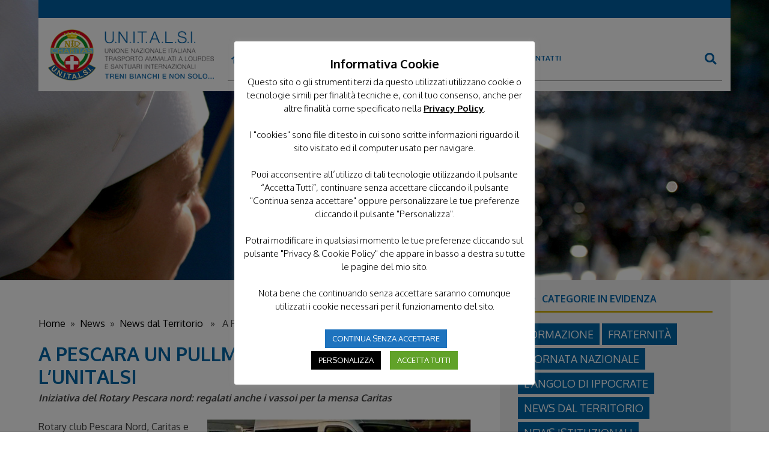

--- FILE ---
content_type: text/html; charset=utf-8
request_url: https://unitalsi.it/news-territorio/a-pescara-un-pullman-in-dono-per-lunitalsi/
body_size: 23541
content:
<!doctype html>
<html lang="it-IT">
<head>
	<!-- Google tag (gtag.js) -->
<script async src="https://www.googletagmanager.com/gtag/js?id=G-EGXZ6TYS83"></script>
<script>
  window.dataLayer = window.dataLayer || [];
  function gtag(){dataLayer.push(arguments);}
  gtag('js', new Date());

  gtag('config', 'G-EGXZ6TYS83');
</script>
	
	<!-- Google Tag Manager -->
	<script>(function(w,d,s,l,i){w[l]=w[l]||[];w[l].push({'gtm.start':
	new Date().getTime(),event:'gtm.js'});var f=d.getElementsByTagName(s)[0],
	j=d.createElement(s),dl=l!='dataLayer'?'&l='+l:'';j.async=true;j.src=
	'https://www.googletagmanager.com/gtm.js?id='+i+dl;f.parentNode.insertBefore(j,f);
	})(window,document,'script','dataLayer','GTM-MDMQRJN');</script>
	<!-- End Google Tag Manager -->
	<script src="https://kit.fontawesome.com/d735338bb6.js" crossorigin="anonymous"></script>
			<link href="https://fonts.googleapis.com/css?family=Chivo" rel="stylesheet">
	<link href="https://fonts.googleapis.com/css?family=Oxygen:300,400,700" rel="stylesheet">
	<link href="https://cdn.lineicons.com/4.0/lineicons.css" rel="stylesheet" />
	<meta charset="UTF-8">
	<meta name="viewport" content="width=device-width, initial-scale=1">
	<link rel="profile" href="https://gmpg.org/xfn/11">
			<!-- HTML5 shim and Respond.js for IE8 support of HTML5 elements and media queries -->
		<!-- WARNING: Respond.js doesn't work if you view the page via file:// -->
		<!--[if lt IE 9]>
			<script src="https://unitalsi.it/wp-content/themes/unitalsi/js/html5shiv.min.js"></script>
			<script src="https://unitalsi.it/wp-content/themes/unitalsi/js/respond.min.js"></script>
		<![endif]-->
	<meta name='robots' content='index, follow, max-image-preview:large, max-snippet:-1, max-video-preview:-1' />
<meta name="dlm-version" content="5.0.14">
	<!-- This site is optimized with the Yoast SEO plugin v23.4 - https://yoast.com/wordpress/plugins/seo/ -->
	<title>A Pescara un pullman in dono per l&#039;Unitalsi | UNITALSI</title>
	<link rel="canonical" href="https://unitalsi.it/news-territorio/a-pescara-un-pullman-in-dono-per-lunitalsi/" />
	<meta property="og:locale" content="it_IT" />
	<meta property="og:type" content="article" />
	<meta property="og:title" content="A Pescara un pullman in dono per l&#039;Unitalsi | UNITALSI" />
	<meta property="og:description" content="Iniziativa del Rotary Pescara nord: regalati anche i vassoi per la mensa Caritas  Rotary club Pescara Nord, Caritas e Unitalsi. È il connubio che si è sviluppato lunedì, quando è stata celebrata una messa nella chiesa di San Gabriele, per ricordare i defunti, e poi si è svolta una cena solidale nei locali della Cittadella [&hellip;]" />
	<meta property="og:url" content="https://unitalsi.it/news-territorio/a-pescara-un-pullman-in-dono-per-lunitalsi/" />
	<meta property="og:site_name" content="UNITALSI" />
	<meta property="article:publisher" content="https://www.facebook.com/unitalsi/" />
	<meta property="article:published_time" content="2022-11-03T10:00:04+00:00" />
	<meta property="og:image" content="https://unitalsi.it/wp-content/uploads/2022/11/Schermata-2022-11-03-alle-10.58.14.jpg" />
	<meta property="og:image:width" content="533" />
	<meta property="og:image:height" content="300" />
	<meta property="og:image:type" content="image/jpeg" />
	<meta name="author" content="massimiliano" />
	<meta name="twitter:card" content="summary_large_image" />
	<meta name="twitter:creator" content="@unitalsi" />
	<meta name="twitter:site" content="@unitalsi" />
	<meta name="twitter:label1" content="Scritto da" />
	<meta name="twitter:data1" content="massimiliano" />
	<meta name="twitter:label2" content="Tempo di lettura stimato" />
	<meta name="twitter:data2" content="1 minuto" />
	<script type="application/ld+json" class="yoast-schema-graph">{"@context":"https://schema.org","@graph":[{"@type":"Article","@id":"https://unitalsi.it/news-territorio/a-pescara-un-pullman-in-dono-per-lunitalsi/#article","isPartOf":{"@id":"https://unitalsi.it/news-territorio/a-pescara-un-pullman-in-dono-per-lunitalsi/"},"author":{"name":"massimiliano","@id":"https://unitalsi.it/#/schema/person/6c29ead1e3485c23aba46c43308d277c"},"headline":"A Pescara un pullman in dono per l&#8217;Unitalsi","datePublished":"2022-11-03T10:00:04+00:00","dateModified":"2022-11-03T10:00:04+00:00","mainEntityOfPage":{"@id":"https://unitalsi.it/news-territorio/a-pescara-un-pullman-in-dono-per-lunitalsi/"},"wordCount":193,"publisher":{"@id":"https://unitalsi.it/#organization"},"image":{"@id":"https://unitalsi.it/news-territorio/a-pescara-un-pullman-in-dono-per-lunitalsi/#primaryimage"},"thumbnailUrl":"https://unitalsi.it/wp-content/uploads/2022/11/Schermata-2022-11-03-alle-10.58.14.jpg","keywords":["Abruzzo"],"articleSection":["News dal Territorio"],"inLanguage":"it-IT"},{"@type":"WebPage","@id":"https://unitalsi.it/news-territorio/a-pescara-un-pullman-in-dono-per-lunitalsi/","url":"https://unitalsi.it/news-territorio/a-pescara-un-pullman-in-dono-per-lunitalsi/","name":"A Pescara un pullman in dono per l'Unitalsi | UNITALSI","isPartOf":{"@id":"https://unitalsi.it/#website"},"primaryImageOfPage":{"@id":"https://unitalsi.it/news-territorio/a-pescara-un-pullman-in-dono-per-lunitalsi/#primaryimage"},"image":{"@id":"https://unitalsi.it/news-territorio/a-pescara-un-pullman-in-dono-per-lunitalsi/#primaryimage"},"thumbnailUrl":"https://unitalsi.it/wp-content/uploads/2022/11/Schermata-2022-11-03-alle-10.58.14.jpg","datePublished":"2022-11-03T10:00:04+00:00","dateModified":"2022-11-03T10:00:04+00:00","breadcrumb":{"@id":"https://unitalsi.it/news-territorio/a-pescara-un-pullman-in-dono-per-lunitalsi/#breadcrumb"},"inLanguage":"it-IT","potentialAction":[{"@type":"ReadAction","target":["https://unitalsi.it/news-territorio/a-pescara-un-pullman-in-dono-per-lunitalsi/"]}]},{"@type":"ImageObject","inLanguage":"it-IT","@id":"https://unitalsi.it/news-territorio/a-pescara-un-pullman-in-dono-per-lunitalsi/#primaryimage","url":"https://unitalsi.it/wp-content/uploads/2022/11/Schermata-2022-11-03-alle-10.58.14.jpg","contentUrl":"https://unitalsi.it/wp-content/uploads/2022/11/Schermata-2022-11-03-alle-10.58.14.jpg","width":533,"height":300},{"@type":"BreadcrumbList","@id":"https://unitalsi.it/news-territorio/a-pescara-un-pullman-in-dono-per-lunitalsi/#breadcrumb","itemListElement":[{"@type":"ListItem","position":1,"name":"Home","item":"https://unitalsi.it/"},{"@type":"ListItem","position":2,"name":"News","item":"https://unitalsi.it/news/"},{"@type":"ListItem","position":3,"name":"A Pescara un pullman in dono per l&#8217;Unitalsi"}]},{"@type":"WebSite","@id":"https://unitalsi.it/#website","url":"https://unitalsi.it/","name":"UNITALSI","description":"Unione Nazionale Italiana Trasporto Ammalati a Lourdes e Santuari Internazionali.","publisher":{"@id":"https://unitalsi.it/#organization"},"potentialAction":[{"@type":"SearchAction","target":{"@type":"EntryPoint","urlTemplate":"https://unitalsi.it/?s={search_term_string}"},"query-input":{"@type":"PropertyValueSpecification","valueRequired":true,"valueName":"search_term_string"}}],"inLanguage":"it-IT"},{"@type":"Organization","@id":"https://unitalsi.it/#organization","name":"UNITALSI","url":"https://unitalsi.it/","logo":{"@type":"ImageObject","inLanguage":"it-IT","@id":"https://unitalsi.it/#/schema/logo/image/","url":"https://unitalsi.it/wp-content/uploads/2019/02/logo-unitalsi.png","contentUrl":"https://unitalsi.it/wp-content/uploads/2019/02/logo-unitalsi.png","width":305,"height":95,"caption":"UNITALSI"},"image":{"@id":"https://unitalsi.it/#/schema/logo/image/"},"sameAs":["https://www.facebook.com/unitalsi/","https://x.com/unitalsi","https://www.instagram.com/unitalsi1903/"]},{"@type":"Person","@id":"https://unitalsi.it/#/schema/person/6c29ead1e3485c23aba46c43308d277c","name":"massimiliano","image":{"@type":"ImageObject","inLanguage":"it-IT","@id":"https://unitalsi.it/#/schema/person/image/","url":"https://secure.gravatar.com/avatar/c00d82c7762fdecfeba0deeb1d222fa3?s=96&d=mm&r=g","contentUrl":"https://secure.gravatar.com/avatar/c00d82c7762fdecfeba0deeb1d222fa3?s=96&d=mm&r=g","caption":"massimiliano"}}]}</script>
	<!-- / Yoast SEO plugin. -->


<link rel='dns-prefetch' href='//cdn.datatables.net' />
<link rel='dns-prefetch' href='//momentjs.com' />
<link rel='dns-prefetch' href='//cdnjs.cloudflare.com' />
<link rel="alternate" type="application/rss+xml" title="UNITALSI &raquo; Feed" href="https://unitalsi.it/feed/" />
<link rel="alternate" type="application/rss+xml" title="UNITALSI &raquo; Feed dei commenti" href="https://unitalsi.it/comments/feed/" />
<link rel="alternate" type="application/rss+xml" title="UNITALSI &raquo; A Pescara un pullman in dono per l&#8217;Unitalsi Feed dei commenti" href="https://unitalsi.it/news-territorio/a-pescara-un-pullman-in-dono-per-lunitalsi/feed/" />
<script type="text/javascript">
/* <![CDATA[ */
window._wpemojiSettings = {"baseUrl":"https:\/\/s.w.org\/images\/core\/emoji\/14.0.0\/72x72\/","ext":".png","svgUrl":"https:\/\/s.w.org\/images\/core\/emoji\/14.0.0\/svg\/","svgExt":".svg","source":{"concatemoji":"https:\/\/unitalsi.it\/wp-includes\/js\/wp-emoji-release.min.js?ver=6.4.7"}};
/*! This file is auto-generated */
!function(i,n){var o,s,e;function c(e){try{var t={supportTests:e,timestamp:(new Date).valueOf()};sessionStorage.setItem(o,JSON.stringify(t))}catch(e){}}function p(e,t,n){e.clearRect(0,0,e.canvas.width,e.canvas.height),e.fillText(t,0,0);var t=new Uint32Array(e.getImageData(0,0,e.canvas.width,e.canvas.height).data),r=(e.clearRect(0,0,e.canvas.width,e.canvas.height),e.fillText(n,0,0),new Uint32Array(e.getImageData(0,0,e.canvas.width,e.canvas.height).data));return t.every(function(e,t){return e===r[t]})}function u(e,t,n){switch(t){case"flag":return n(e,"\ud83c\udff3\ufe0f\u200d\u26a7\ufe0f","\ud83c\udff3\ufe0f\u200b\u26a7\ufe0f")?!1:!n(e,"\ud83c\uddfa\ud83c\uddf3","\ud83c\uddfa\u200b\ud83c\uddf3")&&!n(e,"\ud83c\udff4\udb40\udc67\udb40\udc62\udb40\udc65\udb40\udc6e\udb40\udc67\udb40\udc7f","\ud83c\udff4\u200b\udb40\udc67\u200b\udb40\udc62\u200b\udb40\udc65\u200b\udb40\udc6e\u200b\udb40\udc67\u200b\udb40\udc7f");case"emoji":return!n(e,"\ud83e\udef1\ud83c\udffb\u200d\ud83e\udef2\ud83c\udfff","\ud83e\udef1\ud83c\udffb\u200b\ud83e\udef2\ud83c\udfff")}return!1}function f(e,t,n){var r="undefined"!=typeof WorkerGlobalScope&&self instanceof WorkerGlobalScope?new OffscreenCanvas(300,150):i.createElement("canvas"),a=r.getContext("2d",{willReadFrequently:!0}),o=(a.textBaseline="top",a.font="600 32px Arial",{});return e.forEach(function(e){o[e]=t(a,e,n)}),o}function t(e){var t=i.createElement("script");t.src=e,t.defer=!0,i.head.appendChild(t)}"undefined"!=typeof Promise&&(o="wpEmojiSettingsSupports",s=["flag","emoji"],n.supports={everything:!0,everythingExceptFlag:!0},e=new Promise(function(e){i.addEventListener("DOMContentLoaded",e,{once:!0})}),new Promise(function(t){var n=function(){try{var e=JSON.parse(sessionStorage.getItem(o));if("object"==typeof e&&"number"==typeof e.timestamp&&(new Date).valueOf()<e.timestamp+604800&&"object"==typeof e.supportTests)return e.supportTests}catch(e){}return null}();if(!n){if("undefined"!=typeof Worker&&"undefined"!=typeof OffscreenCanvas&&"undefined"!=typeof URL&&URL.createObjectURL&&"undefined"!=typeof Blob)try{var e="postMessage("+f.toString()+"("+[JSON.stringify(s),u.toString(),p.toString()].join(",")+"));",r=new Blob([e],{type:"text/javascript"}),a=new Worker(URL.createObjectURL(r),{name:"wpTestEmojiSupports"});return void(a.onmessage=function(e){c(n=e.data),a.terminate(),t(n)})}catch(e){}c(n=f(s,u,p))}t(n)}).then(function(e){for(var t in e)n.supports[t]=e[t],n.supports.everything=n.supports.everything&&n.supports[t],"flag"!==t&&(n.supports.everythingExceptFlag=n.supports.everythingExceptFlag&&n.supports[t]);n.supports.everythingExceptFlag=n.supports.everythingExceptFlag&&!n.supports.flag,n.DOMReady=!1,n.readyCallback=function(){n.DOMReady=!0}}).then(function(){return e}).then(function(){var e;n.supports.everything||(n.readyCallback(),(e=n.source||{}).concatemoji?t(e.concatemoji):e.wpemoji&&e.twemoji&&(t(e.twemoji),t(e.wpemoji)))}))}((window,document),window._wpemojiSettings);
/* ]]> */
</script>
<link rel='stylesheet' id='style-css' href='https://cdnjs.cloudflare.com/ajax/libs/font-awesome/5.12.1/css/all.min.css?ver=1.1' type='text/css' media='all' />
<style id='wp-emoji-styles-inline-css' type='text/css'>

	img.wp-smiley, img.emoji {
		display: inline !important;
		border: none !important;
		box-shadow: none !important;
		height: 1em !important;
		width: 1em !important;
		margin: 0 0.07em !important;
		vertical-align: -0.1em !important;
		background: none !important;
		padding: 0 !important;
	}
</style>
<link rel='stylesheet' id='wp-block-library-css' href='https://unitalsi.it/wp-includes/css/dist/block-library/style.min.css?ver=6.4.7' type='text/css' media='all' />
<style id='classic-theme-styles-inline-css' type='text/css'>
/*! This file is auto-generated */
.wp-block-button__link{color:#fff;background-color:#32373c;border-radius:9999px;box-shadow:none;text-decoration:none;padding:calc(.667em + 2px) calc(1.333em + 2px);font-size:1.125em}.wp-block-file__button{background:#32373c;color:#fff;text-decoration:none}
</style>
<style id='global-styles-inline-css' type='text/css'>
body{--wp--preset--color--black: #000000;--wp--preset--color--cyan-bluish-gray: #abb8c3;--wp--preset--color--white: #ffffff;--wp--preset--color--pale-pink: #f78da7;--wp--preset--color--vivid-red: #cf2e2e;--wp--preset--color--luminous-vivid-orange: #ff6900;--wp--preset--color--luminous-vivid-amber: #fcb900;--wp--preset--color--light-green-cyan: #7bdcb5;--wp--preset--color--vivid-green-cyan: #00d084;--wp--preset--color--pale-cyan-blue: #8ed1fc;--wp--preset--color--vivid-cyan-blue: #0693e3;--wp--preset--color--vivid-purple: #9b51e0;--wp--preset--gradient--vivid-cyan-blue-to-vivid-purple: linear-gradient(135deg,rgba(6,147,227,1) 0%,rgb(155,81,224) 100%);--wp--preset--gradient--light-green-cyan-to-vivid-green-cyan: linear-gradient(135deg,rgb(122,220,180) 0%,rgb(0,208,130) 100%);--wp--preset--gradient--luminous-vivid-amber-to-luminous-vivid-orange: linear-gradient(135deg,rgba(252,185,0,1) 0%,rgba(255,105,0,1) 100%);--wp--preset--gradient--luminous-vivid-orange-to-vivid-red: linear-gradient(135deg,rgba(255,105,0,1) 0%,rgb(207,46,46) 100%);--wp--preset--gradient--very-light-gray-to-cyan-bluish-gray: linear-gradient(135deg,rgb(238,238,238) 0%,rgb(169,184,195) 100%);--wp--preset--gradient--cool-to-warm-spectrum: linear-gradient(135deg,rgb(74,234,220) 0%,rgb(151,120,209) 20%,rgb(207,42,186) 40%,rgb(238,44,130) 60%,rgb(251,105,98) 80%,rgb(254,248,76) 100%);--wp--preset--gradient--blush-light-purple: linear-gradient(135deg,rgb(255,206,236) 0%,rgb(152,150,240) 100%);--wp--preset--gradient--blush-bordeaux: linear-gradient(135deg,rgb(254,205,165) 0%,rgb(254,45,45) 50%,rgb(107,0,62) 100%);--wp--preset--gradient--luminous-dusk: linear-gradient(135deg,rgb(255,203,112) 0%,rgb(199,81,192) 50%,rgb(65,88,208) 100%);--wp--preset--gradient--pale-ocean: linear-gradient(135deg,rgb(255,245,203) 0%,rgb(182,227,212) 50%,rgb(51,167,181) 100%);--wp--preset--gradient--electric-grass: linear-gradient(135deg,rgb(202,248,128) 0%,rgb(113,206,126) 100%);--wp--preset--gradient--midnight: linear-gradient(135deg,rgb(2,3,129) 0%,rgb(40,116,252) 100%);--wp--preset--font-size--small: 13px;--wp--preset--font-size--medium: 20px;--wp--preset--font-size--large: 36px;--wp--preset--font-size--x-large: 42px;--wp--preset--spacing--20: 0.44rem;--wp--preset--spacing--30: 0.67rem;--wp--preset--spacing--40: 1rem;--wp--preset--spacing--50: 1.5rem;--wp--preset--spacing--60: 2.25rem;--wp--preset--spacing--70: 3.38rem;--wp--preset--spacing--80: 5.06rem;--wp--preset--shadow--natural: 6px 6px 9px rgba(0, 0, 0, 0.2);--wp--preset--shadow--deep: 12px 12px 50px rgba(0, 0, 0, 0.4);--wp--preset--shadow--sharp: 6px 6px 0px rgba(0, 0, 0, 0.2);--wp--preset--shadow--outlined: 6px 6px 0px -3px rgba(255, 255, 255, 1), 6px 6px rgba(0, 0, 0, 1);--wp--preset--shadow--crisp: 6px 6px 0px rgba(0, 0, 0, 1);}:where(.is-layout-flex){gap: 0.5em;}:where(.is-layout-grid){gap: 0.5em;}body .is-layout-flow > .alignleft{float: left;margin-inline-start: 0;margin-inline-end: 2em;}body .is-layout-flow > .alignright{float: right;margin-inline-start: 2em;margin-inline-end: 0;}body .is-layout-flow > .aligncenter{margin-left: auto !important;margin-right: auto !important;}body .is-layout-constrained > .alignleft{float: left;margin-inline-start: 0;margin-inline-end: 2em;}body .is-layout-constrained > .alignright{float: right;margin-inline-start: 2em;margin-inline-end: 0;}body .is-layout-constrained > .aligncenter{margin-left: auto !important;margin-right: auto !important;}body .is-layout-constrained > :where(:not(.alignleft):not(.alignright):not(.alignfull)){max-width: var(--wp--style--global--content-size);margin-left: auto !important;margin-right: auto !important;}body .is-layout-constrained > .alignwide{max-width: var(--wp--style--global--wide-size);}body .is-layout-flex{display: flex;}body .is-layout-flex{flex-wrap: wrap;align-items: center;}body .is-layout-flex > *{margin: 0;}body .is-layout-grid{display: grid;}body .is-layout-grid > *{margin: 0;}:where(.wp-block-columns.is-layout-flex){gap: 2em;}:where(.wp-block-columns.is-layout-grid){gap: 2em;}:where(.wp-block-post-template.is-layout-flex){gap: 1.25em;}:where(.wp-block-post-template.is-layout-grid){gap: 1.25em;}.has-black-color{color: var(--wp--preset--color--black) !important;}.has-cyan-bluish-gray-color{color: var(--wp--preset--color--cyan-bluish-gray) !important;}.has-white-color{color: var(--wp--preset--color--white) !important;}.has-pale-pink-color{color: var(--wp--preset--color--pale-pink) !important;}.has-vivid-red-color{color: var(--wp--preset--color--vivid-red) !important;}.has-luminous-vivid-orange-color{color: var(--wp--preset--color--luminous-vivid-orange) !important;}.has-luminous-vivid-amber-color{color: var(--wp--preset--color--luminous-vivid-amber) !important;}.has-light-green-cyan-color{color: var(--wp--preset--color--light-green-cyan) !important;}.has-vivid-green-cyan-color{color: var(--wp--preset--color--vivid-green-cyan) !important;}.has-pale-cyan-blue-color{color: var(--wp--preset--color--pale-cyan-blue) !important;}.has-vivid-cyan-blue-color{color: var(--wp--preset--color--vivid-cyan-blue) !important;}.has-vivid-purple-color{color: var(--wp--preset--color--vivid-purple) !important;}.has-black-background-color{background-color: var(--wp--preset--color--black) !important;}.has-cyan-bluish-gray-background-color{background-color: var(--wp--preset--color--cyan-bluish-gray) !important;}.has-white-background-color{background-color: var(--wp--preset--color--white) !important;}.has-pale-pink-background-color{background-color: var(--wp--preset--color--pale-pink) !important;}.has-vivid-red-background-color{background-color: var(--wp--preset--color--vivid-red) !important;}.has-luminous-vivid-orange-background-color{background-color: var(--wp--preset--color--luminous-vivid-orange) !important;}.has-luminous-vivid-amber-background-color{background-color: var(--wp--preset--color--luminous-vivid-amber) !important;}.has-light-green-cyan-background-color{background-color: var(--wp--preset--color--light-green-cyan) !important;}.has-vivid-green-cyan-background-color{background-color: var(--wp--preset--color--vivid-green-cyan) !important;}.has-pale-cyan-blue-background-color{background-color: var(--wp--preset--color--pale-cyan-blue) !important;}.has-vivid-cyan-blue-background-color{background-color: var(--wp--preset--color--vivid-cyan-blue) !important;}.has-vivid-purple-background-color{background-color: var(--wp--preset--color--vivid-purple) !important;}.has-black-border-color{border-color: var(--wp--preset--color--black) !important;}.has-cyan-bluish-gray-border-color{border-color: var(--wp--preset--color--cyan-bluish-gray) !important;}.has-white-border-color{border-color: var(--wp--preset--color--white) !important;}.has-pale-pink-border-color{border-color: var(--wp--preset--color--pale-pink) !important;}.has-vivid-red-border-color{border-color: var(--wp--preset--color--vivid-red) !important;}.has-luminous-vivid-orange-border-color{border-color: var(--wp--preset--color--luminous-vivid-orange) !important;}.has-luminous-vivid-amber-border-color{border-color: var(--wp--preset--color--luminous-vivid-amber) !important;}.has-light-green-cyan-border-color{border-color: var(--wp--preset--color--light-green-cyan) !important;}.has-vivid-green-cyan-border-color{border-color: var(--wp--preset--color--vivid-green-cyan) !important;}.has-pale-cyan-blue-border-color{border-color: var(--wp--preset--color--pale-cyan-blue) !important;}.has-vivid-cyan-blue-border-color{border-color: var(--wp--preset--color--vivid-cyan-blue) !important;}.has-vivid-purple-border-color{border-color: var(--wp--preset--color--vivid-purple) !important;}.has-vivid-cyan-blue-to-vivid-purple-gradient-background{background: var(--wp--preset--gradient--vivid-cyan-blue-to-vivid-purple) !important;}.has-light-green-cyan-to-vivid-green-cyan-gradient-background{background: var(--wp--preset--gradient--light-green-cyan-to-vivid-green-cyan) !important;}.has-luminous-vivid-amber-to-luminous-vivid-orange-gradient-background{background: var(--wp--preset--gradient--luminous-vivid-amber-to-luminous-vivid-orange) !important;}.has-luminous-vivid-orange-to-vivid-red-gradient-background{background: var(--wp--preset--gradient--luminous-vivid-orange-to-vivid-red) !important;}.has-very-light-gray-to-cyan-bluish-gray-gradient-background{background: var(--wp--preset--gradient--very-light-gray-to-cyan-bluish-gray) !important;}.has-cool-to-warm-spectrum-gradient-background{background: var(--wp--preset--gradient--cool-to-warm-spectrum) !important;}.has-blush-light-purple-gradient-background{background: var(--wp--preset--gradient--blush-light-purple) !important;}.has-blush-bordeaux-gradient-background{background: var(--wp--preset--gradient--blush-bordeaux) !important;}.has-luminous-dusk-gradient-background{background: var(--wp--preset--gradient--luminous-dusk) !important;}.has-pale-ocean-gradient-background{background: var(--wp--preset--gradient--pale-ocean) !important;}.has-electric-grass-gradient-background{background: var(--wp--preset--gradient--electric-grass) !important;}.has-midnight-gradient-background{background: var(--wp--preset--gradient--midnight) !important;}.has-small-font-size{font-size: var(--wp--preset--font-size--small) !important;}.has-medium-font-size{font-size: var(--wp--preset--font-size--medium) !important;}.has-large-font-size{font-size: var(--wp--preset--font-size--large) !important;}.has-x-large-font-size{font-size: var(--wp--preset--font-size--x-large) !important;}
.wp-block-navigation a:where(:not(.wp-element-button)){color: inherit;}
:where(.wp-block-post-template.is-layout-flex){gap: 1.25em;}:where(.wp-block-post-template.is-layout-grid){gap: 1.25em;}
:where(.wp-block-columns.is-layout-flex){gap: 2em;}:where(.wp-block-columns.is-layout-grid){gap: 2em;}
.wp-block-pullquote{font-size: 1.5em;line-height: 1.6;}
</style>
<link rel='stylesheet' id='cpsh-shortcodes-css' href='https://unitalsi.it/wp-content/plugins/column-shortcodes/assets/css/shortcodes.css?ver=1.0.1' type='text/css' media='all' />
<link rel='stylesheet' id='contact-form-7-css' href='https://unitalsi.it/wp-content/plugins/contact-form-7/includes/css/styles.css?ver=5.9.8' type='text/css' media='all' />
<link rel='stylesheet' id='cookie-law-info-css' href='https://unitalsi.it/wp-content/plugins/cookie-law-info/legacy/public/css/cookie-law-info-public.css?ver=3.3.8' type='text/css' media='all' />
<link rel='stylesheet' id='cookie-law-info-gdpr-css' href='https://unitalsi.it/wp-content/plugins/cookie-law-info/legacy/public/css/cookie-law-info-gdpr.css?ver=3.3.8' type='text/css' media='all' />
<link rel='stylesheet' id='foobox-free-min-css' href='https://unitalsi.it/wp-content/plugins/foobox-image-lightbox/free/css/foobox.free.min.css?ver=2.7.35' type='text/css' media='all' />
<link rel='stylesheet' id='searchandfilter-css' href='https://unitalsi.it/wp-content/plugins/search-filter/style.css?ver=1' type='text/css' media='all' />
<link rel='stylesheet' id='mmmenu_css-css' href='https://unitalsi.it/wp-content/themes/unitalsi/css/jquery.mmenu.all.css?ver=7.0.6' type='text/css' media='all' />
<link rel='stylesheet' id='bootstrap_css-css' href='https://unitalsi.it/wp-content/themes/unitalsi/css/bootstrap.min.css?ver=4.0.0' type='text/css' media='all' />
<link rel='stylesheet' id='unitalsi-style-css' href='https://unitalsi.it/wp-content/themes/unitalsi/style.css?ver=6.4.7' type='text/css' media='all' />
<link rel='stylesheet' id='internal_css-css' href='https://unitalsi.it/wp-content/themes/unitalsi/css/internal.css?ver=1.0.0' type='text/css' media='all' />
<link rel='stylesheet' id='table_css-css' href='https://unitalsi.it/wp-content/themes/unitalsi/css/datatables.min.css?ver=1.0.0' type='text/css' media='all' />
<link rel='stylesheet' id='owlcss-css' href='https://unitalsi.it/wp-content/themes/unitalsi/css/owl.carousel.css?ver=1.0.0' type='text/css' media='all' />
<link rel='stylesheet' id='owlcss2-css' href='https://unitalsi.it/wp-content/themes/unitalsi/css/owl.theme.default.min.css?ver=1.0.0' type='text/css' media='all' />
<link rel='stylesheet' id='wpdreams-asl-basic-css' href='https://unitalsi.it/wp-content/plugins/ajax-search-lite/css/style.basic.css?ver=4.12.2' type='text/css' media='all' />
<link rel='stylesheet' id='wpdreams-asl-instance-css' href='https://unitalsi.it/wp-content/plugins/ajax-search-lite/css/style-underline.css?ver=4.12.2' type='text/css' media='all' />
<link rel='stylesheet' id='taxopress-frontend-css-css' href='https://unitalsi.it/wp-content/plugins/simple-tags/assets/frontend/css/frontend.css?ver=3.37.1' type='text/css' media='all' />
<link rel='stylesheet' id='recent-posts-widget-with-thumbnails-public-style-css' href='https://unitalsi.it/wp-content/plugins/recent-posts-widget-with-thumbnails/public.css?ver=7.1.1' type='text/css' media='all' />
<link rel='stylesheet' id='upw_theme_standard-css' href='https://unitalsi.it/wp-content/plugins/ultimate-posts-widget/css/upw-theme-standard.min.css?ver=6.4.7' type='text/css' media='all' />
<link rel='stylesheet' id='jquery-ui-smoothness-css' href='https://unitalsi.it/wp-content/plugins/contact-form-7/includes/js/jquery-ui/themes/smoothness/jquery-ui.min.css?ver=1.12.1' type='text/css' media='screen' />
<link rel='stylesheet' id='cf7cf-style-css' href='https://unitalsi.it/wp-content/plugins/cf7-conditional-fields/style.css?ver=2.6.6' type='text/css' media='all' />
<link rel='stylesheet' id='gridmaster-frontend-css' href='https://unitalsi.it/wp-content/plugins/ajax-filter-posts/assets/css/frontend.min.css?ver=3.4.12' type='text/css' media='all' />
<script type="text/javascript" src="https://code.jquery.com/jquery-3.1.1.min.js?ver=3.1.1" id="jquery-core-js"></script>
<script type="text/javascript" src="https://code.jquery.com/jquery-migrate-3.0.0.min.js?ver=3.0.0" id="jquery-migrate-js"></script>
<script type="text/javascript" id="cookie-law-info-js-extra">
/* <![CDATA[ */
var Cli_Data = {"nn_cookie_ids":[],"cookielist":[],"non_necessary_cookies":{"prestazioni":["_gat"],"analytics":["_gid","_ga"]},"ccpaEnabled":"","ccpaRegionBased":"","ccpaBarEnabled":"","strictlyEnabled":["necessary","obligatoire"],"ccpaType":"gdpr","js_blocking":"1","custom_integration":"","triggerDomRefresh":"","secure_cookies":""};
var cli_cookiebar_settings = {"animate_speed_hide":"500","animate_speed_show":"500","background":"#FFF","border":"#b1a6a6c2","border_on":"","button_1_button_colour":"#cbaf21","button_1_button_hover":"#a28c1a","button_1_link_colour":"#fff","button_1_as_button":"1","button_1_new_win":"","button_2_button_colour":"#333","button_2_button_hover":"#292929","button_2_link_colour":"#000000","button_2_as_button":"","button_2_hidebar":"","button_3_button_colour":"#1e73be","button_3_button_hover":"#185c98","button_3_link_colour":"#fff","button_3_as_button":"1","button_3_new_win":"","button_4_button_colour":"#000","button_4_button_hover":"#000000","button_4_link_colour":"#fff","button_4_as_button":"1","button_7_button_colour":"#61a229","button_7_button_hover":"#4e8221","button_7_link_colour":"#fff","button_7_as_button":"1","button_7_new_win":"","font_family":"inherit","header_fix":"","notify_animate_hide":"1","notify_animate_show":"","notify_div_id":"#cookie-law-info-bar","notify_position_horizontal":"right","notify_position_vertical":"bottom","scroll_close":"","scroll_close_reload":"","accept_close_reload":"","reject_close_reload":"","showagain_tab":"1","showagain_background":"#fff","showagain_border":"#000","showagain_div_id":"#cookie-law-info-again","showagain_x_position":"100px","text":"#000","show_once_yn":"","show_once":"10000","logging_on":"","as_popup":"","popup_overlay":"1","bar_heading_text":"<b>Informativa Cookie<\/b>","cookie_bar_as":"popup","popup_showagain_position":"bottom-right","widget_position":"left"};
var log_object = {"ajax_url":"https:\/\/unitalsi.it\/wp-admin\/admin-ajax.php"};
/* ]]> */
</script>
<script type="text/javascript" src="https://unitalsi.it/wp-content/plugins/cookie-law-info/legacy/public/js/cookie-law-info-public.js?ver=3.3.8" id="cookie-law-info-js"></script>
<script type="text/javascript" src="//unitalsi.it/wp-content/plugins/revslider/sr6/assets/js/rbtools.min.js?ver=6.7.18" id="tp-tools-js"></script>
<script type="text/javascript" src="//unitalsi.it/wp-content/plugins/revslider/sr6/assets/js/rs6.min.js?ver=6.7.18" id="revmin-js"></script>
<script type="text/javascript" src="https://unitalsi.it/wp-content/plugins/simple-tags/assets/frontend/js/frontend.js?ver=3.37.1" id="taxopress-frontend-js-js"></script>
<script type="text/javascript" id="foobox-free-min-js-before">
/* <![CDATA[ */
/* Run FooBox FREE (v2.7.35) */
var FOOBOX = window.FOOBOX = {
	ready: true,
	disableOthers: false,
	o: {wordpress: { enabled: true }, countMessage:'image %index of %total', captions: { dataTitle: ["captionTitle","title"], dataDesc: ["captionDesc","description"] }, rel: '', excludes:'.fbx-link,.nofoobox,.nolightbox,a[href*="pinterest.com/pin/create/button/"]', affiliate : { enabled: false }},
	selectors: [
		".foogallery-container.foogallery-lightbox-foobox", ".foogallery-container.foogallery-lightbox-foobox-free", ".gallery", ".wp-block-gallery", ".wp-caption", ".wp-block-image", "a:has(img[class*=wp-image-])", ".foobox"
	],
	pre: function( $ ){
		// Custom JavaScript (Pre)
		
	},
	post: function( $ ){
		// Custom JavaScript (Post)
		
		// Custom Captions Code
		
	},
	custom: function( $ ){
		// Custom Extra JS
		
	}
};
/* ]]> */
</script>
<script type="text/javascript" src="https://unitalsi.it/wp-content/plugins/foobox-image-lightbox/free/js/foobox.free.min.js?ver=2.7.35" id="foobox-free-min-js"></script>
<script type="text/javascript" src="https://unitalsi.it/wp-content/plugins/wp-subscribe-form/includes/js/select2.min.js?ver=6.4.7" id="sfba-select2-js"></script>
<script type="text/javascript" id="sfba-form-ajax-js-extra">
/* <![CDATA[ */
var the_ajax_script = {"ajaxurl":"https:\/\/unitalsi.it\/wp-admin\/admin-ajax.php","ajax_nonce":"20143eb9df"};
/* ]]> */
</script>
<script type="text/javascript" src="https://unitalsi.it/wp-content/plugins/wp-subscribe-form/includes/js/sfba-form-ajax.js?ver=6.4.7" id="sfba-form-ajax-js"></script>
<link rel="https://api.w.org/" href="https://unitalsi.it/wp-json/" /><link rel="alternate" type="application/json" href="https://unitalsi.it/wp-json/wp/v2/posts/13086" /><link rel="EditURI" type="application/rsd+xml" title="RSD" href="https://unitalsi.it/xmlrpc.php?rsd" />
<meta name="generator" content="WordPress 6.4.7" />
<link rel='shortlink' href='https://unitalsi.it/?p=13086' />
<link rel="alternate" type="application/json+oembed" href="https://unitalsi.it/wp-json/oembed/1.0/embed?url=https%3A%2F%2Funitalsi.it%2Fnews-territorio%2Fa-pescara-un-pullman-in-dono-per-lunitalsi%2F" />
<link rel="alternate" type="text/xml+oembed" href="https://unitalsi.it/wp-json/oembed/1.0/embed?url=https%3A%2F%2Funitalsi.it%2Fnews-territorio%2Fa-pescara-un-pullman-in-dono-per-lunitalsi%2F&#038;format=xml" />
<link rel="pingback" href="https://unitalsi.it/xmlrpc.php">				<link rel="preconnect" href="https://fonts.gstatic.com" crossorigin />
				<link rel="preload" as="style" href="//fonts.googleapis.com/css?family=Open+Sans&display=swap" />
				<link rel="stylesheet" href="//fonts.googleapis.com/css?family=Open+Sans&display=swap" media="all" />
				<meta name="generator" content="Powered by Slider Revolution 6.7.18 - responsive, Mobile-Friendly Slider Plugin for WordPress with comfortable drag and drop interface." />
			            <style>
				            
					div[id*='ajaxsearchlitesettings'].searchsettings .asl_option_inner label {
						font-size: 0px !important;
						color: rgba(0, 0, 0, 0);
					}
					div[id*='ajaxsearchlitesettings'].searchsettings .asl_option_inner label:after {
						font-size: 11px !important;
						position: absolute;
						top: 0;
						left: 0;
						z-index: 1;
					}
					.asl_w_container {
						width: 100%;
						margin: 0px 0px 0px 0px;
						min-width: 200px;
					}
					div[id*='ajaxsearchlite'].asl_m {
						width: 100%;
					}
					div[id*='ajaxsearchliteres'].wpdreams_asl_results div.resdrg span.highlighted {
						font-weight: bold;
						color: rgb(33, 108, 234);
						background-color: rgba(238, 238, 238, 1);
					}
					div[id*='ajaxsearchliteres'].wpdreams_asl_results .results img.asl_image {
						width: 70px;
						height: 70px;
						object-fit: cover;
					}
					div.asl_r .results {
						max-height: auto;
					}
				
							.asl_w, .asl_w * {font-family:inherit !important;}
							.asl_m input[type=search]::placeholder{font-family:inherit !important;}
							.asl_m input[type=search]::-webkit-input-placeholder{font-family:inherit !important;}
							.asl_m input[type=search]::-moz-placeholder{font-family:inherit !important;}
							.asl_m input[type=search]:-ms-input-placeholder{font-family:inherit !important;}
						
						.asl_m .probox svg {
							fill: rgba(0, 96, 165, 1) !important;
						}
						.asl_m .probox .innericon {
							background-color: rgba(255, 255, 255, 1) !important;
							background-image: none !important;
							-webkit-background-image: none !important;
							-ms-background-image: none !important;
						}
					
						div.asl_m.asl_w {
							border:1px none rgb(0, 0, 0) !important;border-radius:0px 0px 0px 0px !important;
							box-shadow: none !important;
						}
						div.asl_m.asl_w .probox {border: none !important;}
					
						div.asl_r.asl_w.vertical .results .item::after {
							display: block;
							position: absolute;
							bottom: 0;
							content: '';
							height: 1px;
							width: 100%;
							background: #D8D8D8;
						}
						div.asl_r.asl_w.vertical .results .item.asl_last_item::after {
							display: none;
						}
								            </style>
			            <script>function setREVStartSize(e){
			//window.requestAnimationFrame(function() {
				window.RSIW = window.RSIW===undefined ? window.innerWidth : window.RSIW;
				window.RSIH = window.RSIH===undefined ? window.innerHeight : window.RSIH;
				try {
					var pw = document.getElementById(e.c).parentNode.offsetWidth,
						newh;
					pw = pw===0 || isNaN(pw) || (e.l=="fullwidth" || e.layout=="fullwidth") ? window.RSIW : pw;
					e.tabw = e.tabw===undefined ? 0 : parseInt(e.tabw);
					e.thumbw = e.thumbw===undefined ? 0 : parseInt(e.thumbw);
					e.tabh = e.tabh===undefined ? 0 : parseInt(e.tabh);
					e.thumbh = e.thumbh===undefined ? 0 : parseInt(e.thumbh);
					e.tabhide = e.tabhide===undefined ? 0 : parseInt(e.tabhide);
					e.thumbhide = e.thumbhide===undefined ? 0 : parseInt(e.thumbhide);
					e.mh = e.mh===undefined || e.mh=="" || e.mh==="auto" ? 0 : parseInt(e.mh,0);
					if(e.layout==="fullscreen" || e.l==="fullscreen")
						newh = Math.max(e.mh,window.RSIH);
					else{
						e.gw = Array.isArray(e.gw) ? e.gw : [e.gw];
						for (var i in e.rl) if (e.gw[i]===undefined || e.gw[i]===0) e.gw[i] = e.gw[i-1];
						e.gh = e.el===undefined || e.el==="" || (Array.isArray(e.el) && e.el.length==0)? e.gh : e.el;
						e.gh = Array.isArray(e.gh) ? e.gh : [e.gh];
						for (var i in e.rl) if (e.gh[i]===undefined || e.gh[i]===0) e.gh[i] = e.gh[i-1];
											
						var nl = new Array(e.rl.length),
							ix = 0,
							sl;
						e.tabw = e.tabhide>=pw ? 0 : e.tabw;
						e.thumbw = e.thumbhide>=pw ? 0 : e.thumbw;
						e.tabh = e.tabhide>=pw ? 0 : e.tabh;
						e.thumbh = e.thumbhide>=pw ? 0 : e.thumbh;
						for (var i in e.rl) nl[i] = e.rl[i]<window.RSIW ? 0 : e.rl[i];
						sl = nl[0];
						for (var i in nl) if (sl>nl[i] && nl[i]>0) { sl = nl[i]; ix=i;}
						var m = pw>(e.gw[ix]+e.tabw+e.thumbw) ? 1 : (pw-(e.tabw+e.thumbw)) / (e.gw[ix]);
						newh =  (e.gh[ix] * m) + (e.tabh + e.thumbh);
					}
					var el = document.getElementById(e.c);
					if (el!==null && el) el.style.height = newh+"px";
					el = document.getElementById(e.c+"_wrapper");
					if (el!==null && el) {
						el.style.height = newh+"px";
						el.style.display = "block";
					}
				} catch(e){
					console.log("Failure at Presize of Slider:" + e)
				}
			//});
		  };</script>
</head>

<body class="post-template-default single single-post postid-13086 single-format-standard">
<!-- Google Tag Manager (noscript) -->
<noscript><iframe src="https://www.googletagmanager.com/ns.html?id=GTM-MDMQRJN" height="0" width="0" style="display:none;visibility:hidden"></iframe></noscript>
<!-- End Google Tag Manager (noscript) -->
<div id="page" class="site">

	<a class="skip-link screen-reader-text" href="#content">Skip to content</a>
	<header id="masthead" class="site-header">
		<div class="ut-header">
			<div class="ut-topbar-container">

				<div class="ut-topbar">
					<a href="https://www.facebook.com/unitalsi/" target="_blank" ><i class="lni lni-facebook-fill"></i></a>
					<a href="https://www.youtube.com/c/UNITALSI1903" target="_blank"><i class="lni lni-youtube"></i></a>
					<a href="https://www.instagram.com/unitalsi1903/?hl=it" target="_blank"><i class="lni lni-instagram-original"></i></a>
				   <!-- <a href="https://x.com/unitalsi" target="_blank"><i class="fa-brands fa-square-x-twitter"></i></a> -->
					<a href="https://whatsapp.com/channel/0029VaDqRLdC6ZvovlAG570C" target="_blank"><i class="lni lni-whatsapp"></i></a>
				</div>

			</div>
			<div class="ut-header-container">
				<div class="ut-header-logo">
					<a href="https://unitalsi.it"><img class="img-responsive" src="https://unitalsi.it/wp-content/themes/unitalsi/images/logo-unitalsi.png" alt="Unitalsi"></a>
					<div class="navigation-toogle"><a href="#menuMobile"><i class="fa fa-bars" aria-hidden="true"></i></a></div>
				</div>
				<div class="ut-header-menu">
					<nav id="site-navigation" class="main-navigation nav navbar-nav">
						<ul>
							<li><a href="https://unitalsi.it"><i style="color:#0060a5;font-size: 1.2rem;" class="fa fa-home" aria-hidden="true"></i></a></li> 
							<li id="menu-item-161" class="menu-item menu-item-type-custom menu-item-object-custom menu-item-has-children menu-item-161"><a href="#">Chi Siamo</a>
<ul class="sub-menu">
	<li id="menu-item-163" class="menu-item menu-item-type-post_type menu-item-object-page menu-item-163"><a href="https://unitalsi.it/associazione/">L&#8217;Associazione</a></li>
	<li id="menu-item-345" class="menu-item menu-item-type-post_type menu-item-object-page menu-item-345"><a href="https://unitalsi.it/associazione/storia/">La Nostra Storia</a></li>
	<li id="menu-item-162" class="menu-item menu-item-type-post_type menu-item-object-page menu-item-162"><a href="https://unitalsi.it/dove-siamo/">Dove Siamo</a></li>
	<li id="menu-item-268" class="menu-item menu-item-type-taxonomy menu-item-object-category menu-item-268"><a href="https://unitalsi.it/formazione/">Formazione</a></li>
	<li id="menu-item-2621" class="menu-item menu-item-type-custom menu-item-object-custom menu-item-2621"><a href="https://www.fadunitalsi.it">FAD &#8211; Formazione a distanza</a></li>
	<li id="menu-item-280" class="menu-item menu-item-type-taxonomy menu-item-object-category menu-item-280"><a href="https://unitalsi.it/comunicazione/">Comunicazione</a></li>
	<li id="menu-item-276" class="menu-item menu-item-type-post_type menu-item-object-page menu-item-276"><a href="https://unitalsi.it/giornata-nazionale/">Giornata Nazionale</a></li>
	<li id="menu-item-2467" class="menu-item menu-item-type-post_type menu-item-object-page menu-item-2467"><a href="https://unitalsi.it/associazione/fondazione-unitalsi/">Fondazione G.B. Tomassi</a></li>
	<li id="menu-item-2738" class="menu-item menu-item-type-post_type menu-item-object-page menu-item-2738"><a href="https://unitalsi.it/associazione/associazione-trasparente/">Associazione Trasparente</a></li>
</ul>
</li>
<li id="menu-item-168" class="menu-item menu-item-type-custom menu-item-object-custom menu-item-has-children menu-item-168"><a href="#">Pellegrinaggi</a>
<ul class="sub-menu">
	<li id="menu-item-157" class="menu-item menu-item-type-post_type menu-item-object-pellegrinaggi menu-item-157"><a href="https://unitalsi.it/pellegrinaggi/lourdes/">Lourdes</a></li>
	<li id="menu-item-149" class="menu-item menu-item-type-post_type menu-item-object-pellegrinaggi menu-item-149"><a href="https://unitalsi.it/pellegrinaggi/loreto/">Loreto</a></li>
	<li id="menu-item-154" class="menu-item menu-item-type-post_type menu-item-object-pellegrinaggi menu-item-154"><a href="https://unitalsi.it/pellegrinaggi/fatima-e-santiago/">Fatima e Santiago</a></li>
	<li id="menu-item-155" class="menu-item menu-item-type-post_type menu-item-object-pellegrinaggi menu-item-155"><a href="https://unitalsi.it/pellegrinaggi/terra-santa/">Terra Santa</a></li>
	<li id="menu-item-18444" class="menu-item menu-item-type-custom menu-item-object-custom menu-item-18444"><a href="https://unitalsi.it/pellegrinaggi/polonia/">Polonia</a></li>
	<li id="menu-item-23494" class="menu-item menu-item-type-custom menu-item-object-custom menu-item-23494"><a href="https://unitalsi.it/pellegrinaggi/turchia-e-cappadocia/">Turchia e Cappadocia</a></li>
	<li id="menu-item-69" class="menu-item menu-item-type-post_type menu-item-object-page menu-item-69"><a href="https://unitalsi.it/pellegrinaggi/">Tutte le Località</a></li>
	<li id="menu-item-408" class="menu-item menu-item-type-post_type menu-item-object-page menu-item-408"><a href="https://unitalsi.it/informazioni/">Informazioni</a></li>
	<li id="menu-item-172" class="menu-item menu-item-type-post_type menu-item-object-page menu-item-172"><a href="https://unitalsi.it/perche-partire-con-unitalsi/">Testimonianze</a></li>
</ul>
</li>
<li id="menu-item-70" class="menu-item menu-item-type-post_type menu-item-object-page menu-item-70"><a href="https://unitalsi.it/progetti-di-carita/">Progetti di Carità</a></li>
<li id="menu-item-171" class="ut-menu-giallo menu-item menu-item-type-post_type menu-item-object-page menu-item-171"><a href="https://unitalsi.it/sostienici/">Sostienici</a></li>
<li id="menu-item-259" class="menu-item menu-item-type-post_type menu-item-object-page current_page_parent menu-item-259"><a href="https://unitalsi.it/news/">News</a></li>
<li id="menu-item-68" class="menu-item menu-item-type-post_type menu-item-object-page menu-item-68"><a href="https://unitalsi.it/contatti/">Contatti</a></li>
						</ul>
					</nav>
									</div>
				
				<div class="ut-header-search">
					<i id="js-search" class="fa fa-search"></i>
										
				</div>
			</div>
		</div>
		<nav id="menuMobile" class="js-mobileMenu">
			<ul >
				<li id="menu-item-243" class="menu-item menu-item-type-post_type menu-item-object-page menu-item-has-children menu-item-243"><a href="https://unitalsi.it/pellegrinaggi/">Pellegrinaggi</a>
<ul class="sub-menu">
	<li id="menu-item-250" class="menu-item menu-item-type-post_type menu-item-object-pellegrinaggi menu-item-250"><a href="https://unitalsi.it/pellegrinaggi/lourdes/">Lourdes</a></li>
	<li id="menu-item-249" class="menu-item menu-item-type-post_type menu-item-object-pellegrinaggi menu-item-249"><a href="https://unitalsi.it/pellegrinaggi/fatima-e-santiago/">Fatima e Santiago</a></li>
	<li id="menu-item-251" class="menu-item menu-item-type-post_type menu-item-object-pellegrinaggi menu-item-251"><a href="https://unitalsi.it/pellegrinaggi/loreto/">Loreto</a></li>
	<li id="menu-item-18445" class="menu-item menu-item-type-custom menu-item-object-custom menu-item-18445"><a href="https://unitalsi.it/pellegrinaggi/polonia/">Polonia</a></li>
	<li id="menu-item-252" class="menu-item menu-item-type-post_type menu-item-object-pellegrinaggi menu-item-252"><a href="https://unitalsi.it/pellegrinaggi/terra-santa/">Terra Santa</a></li>
	<li id="menu-item-23495" class="menu-item menu-item-type-custom menu-item-object-custom menu-item-23495"><a href="https://unitalsi.it/pellegrinaggi/turchia-e-cappadocia/">Turchia e Cappadocia</a></li>
	<li id="menu-item-253" class="menu-item menu-item-type-post_type menu-item-object-page menu-item-253"><a href="https://unitalsi.it/perche-partire-con-unitalsi/">Testimonianze</a></li>
	<li id="menu-item-254" class="menu-item menu-item-type-post_type menu-item-object-page menu-item-254"><a href="https://unitalsi.it/pellegrinaggi/">Altre Località</a></li>
</ul>
</li>
<li id="menu-item-256" class="ut-menu-giallo menu-item menu-item-type-post_type menu-item-object-page menu-item-256"><a href="https://unitalsi.it/sostienici/">Sostienici</a></li>
<li id="menu-item-260" class="menu-item menu-item-type-post_type menu-item-object-page current_page_parent menu-item-260"><a href="https://unitalsi.it/news/">News</a></li>
<li id="menu-item-247" class="menu-item menu-item-type-post_type menu-item-object-page menu-item-247"><a href="https://unitalsi.it/dove-siamo/">Dove Siamo</a></li>
<li id="menu-item-258" class="menu-item menu-item-type-post_type menu-item-object-page menu-item-258"><a href="https://unitalsi.it/contatti/">Contatti</a></li>
<li id="menu-item-242" class="menu-item menu-item-type-post_type menu-item-object-page menu-item-242"><a href="https://unitalsi.it/associazione/">Associazione</a></li>
<li id="menu-item-255" class="menu-item menu-item-type-post_type menu-item-object-page menu-item-255"><a href="https://unitalsi.it/progetti-di-carita/">Progetti di Carità</a></li>
<li id="menu-item-2190" class="menu-item menu-item-type-post_type menu-item-object-page menu-item-2190"><a href="https://unitalsi.it/associazione/storia/">La Nostra Storia</a></li>
<li id="menu-item-2191" class="menu-item menu-item-type-taxonomy menu-item-object-category menu-item-2191"><a href="https://unitalsi.it/formazione/">Formazione</a></li>
<li id="menu-item-2193" class="menu-item menu-item-type-taxonomy menu-item-object-category menu-item-2193"><a href="https://unitalsi.it/comunicazione/">Comunicazione</a></li>
<li id="menu-item-2192" class="menu-item menu-item-type-post_type menu-item-object-page menu-item-2192"><a href="https://unitalsi.it/giornata-nazionale/">Giornata Nazionale</a></li>
<li id="menu-item-2739" class="menu-item menu-item-type-post_type menu-item-object-page menu-item-2739"><a href="https://unitalsi.it/associazione/associazione-trasparente/">Associazione Trasparente</a></li>
			</ul>
		</nav>
        		<div class="ut-sidebar-container" style="">
			<style>
			.ut-header-img{
			  object-fit: none; /* Do not scale the image */

  object-position: top; /* Center the image within the element */
  width: 100%;
  max-height: 700px;
  margin-bottom: 1rem; }
		</style>
												
																							
						<img style=""  class="ut-header-img news-header" src="https://unitalsi.it/wp-content/uploads/2018/09/news.jpg" alt="news">

		</div>


	</header><!-- #masthead -->


	<div id="content" class="site-content">
<div class="ut-content-container row">
	<div class="col-lg-8 col-md-12 col-sm-12 col-xs-12 mb-3 margin-sidebar">
	<div id="primary" class="content-area">
		<main id="main" class="site-main">
					<div class="breadcrumbs"><a href="https://unitalsi.it" rel="nofollow">Home</a>&nbsp;&nbsp;&#187;&nbsp;&nbsp;<a href="/news" rel="nofollow">News</a>&nbsp;&nbsp;&#187;&nbsp;&nbsp;<a href="https://unitalsi.it/news-territorio/" rel="category tag">News dal Territorio</a> &nbsp;&nbsp;&#187;&nbsp;&nbsp; A Pescara un pullman in dono per l&#8217;Unitalsi</div>			<article id="post-13086" class="post-13086 post type-post status-publish format-standard has-post-thumbnail hentry category-news-territorio tag-abruzzo">
				<header class="entry-header">
					<h1 class="titlePage">A Pescara un pullman in dono per l&#8217;Unitalsi</h1>															</header><!-- .entry-header -->

				
				<div class="entry-content">
					<p><strong><em>Iniziativa del Rotary Pescara nord: regalati anche i vassoi per la mensa Caritas </em></strong></p>
<p><img fetchpriority="high" decoding="async" class="wp-image-13087 alignright" src="https://unitalsi.it/wp-content/uploads/2022/11/Schermata-2022-11-03-alle-10.58.14.png" alt="" width="439" height="281" srcset="https://unitalsi.it/wp-content/uploads/2022/11/Schermata-2022-11-03-alle-10.58.14.png 674w, https://unitalsi.it/wp-content/uploads/2022/11/Schermata-2022-11-03-alle-10.58.14-300x192.png 300w" sizes="(max-width: 439px) 100vw, 439px" />Rotary club Pescara Nord, Caritas e Unitalsi. È il connubio che si è sviluppato lunedì, quando è stata celebrata una messa nella chiesa di San Gabriele, per ricordare i defunti, e poi si è svolta una cena solidale nei locali della Cittadella della solidarietà della Caritas, con la partecipazione di circa 80 persone, curata dai volontari della Caritas, diretta da Corrado De Dominicis. Il Rotary, guidato da don Emilio Lonzi, ha «donato i nuovi vassoi alla mensa della Caritas», per servire i pasti ai bisognosi, e poi ha por-</p>
<p>tatoa termine il suo progetto annuale, «donando un pulmino, dotato di piattaforma per le carrozzine, all Unitalsi Pescara», guidata da Rita Circeo. Una serata importante, all insegna della «conoscenza», dice don Emilio, tra tre realtà diverse che si occupano tutte di «servizio» e si muovono sui «bisogni» dei cittadini. «Abbiamo la stessa sensibilità verso le povertà del territorio», commenta. Un altro appuntamento si svolgerà domenica alle 17, con la presentazione del libro “Gli immortali”, di Donato Di Marzio, al circolo Aternino: il ricavato andrà all Unitalsi.</p>
<p><em><strong>Il Centro </strong></em></p>
					<p><br/><i>Pubblicato il 3 Novembre 2022</i> </p>
				</div><!-- .entry-content -->

				<footer class="entry-footer">
									</footer><!-- .entry-footer -->
			</article><!-- #post-13086 -->

		</main><!-- #main -->
	</div><!-- #primary -->
</div>

	<div class="col-lg-4 col-md-12 col-sm-12 col-xs-12 mb-3 sidebar">
    <section id="tag_cloud-2" class="widget widget_tag_cloud"><h2 class="widget-title">Categorie in evidenza</h2><div class="tagcloud"><a href="https://unitalsi.it/formazione/" class="tag-cloud-link tag-link-9 tag-link-position-1" style="font-size: 13.951219512195pt;" aria-label="Formazione (32 elementi)">Formazione</a>
<a href="https://unitalsi.it/fraternita/" class="tag-cloud-link tag-link-35 tag-link-position-2" style="font-size: 11.80487804878pt;" aria-label="Fraternità (11 elementi)">Fraternità</a>
<a href="https://unitalsi.it/giornata-nazionale-news/" class="tag-cloud-link tag-link-38 tag-link-position-3" style="font-size: 13.073170731707pt;" aria-label="Giornata Nazionale (21 elementi)">Giornata Nazionale</a>
<a href="https://unitalsi.it/langolo-di-ippocrate/" class="tag-cloud-link tag-link-36 tag-link-position-4" style="font-size: 9.4634146341463pt;" aria-label="L&#039;angolo di Ippocrate (3 elementi)">L&#039;angolo di Ippocrate</a>
<a href="https://unitalsi.it/news-territorio/" class="tag-cloud-link tag-link-8 tag-link-position-5" style="font-size: 22pt;" aria-label="News dal Territorio (1.478 elementi)">News dal Territorio</a>
<a href="https://unitalsi.it/comunicazione/" class="tag-cloud-link tag-link-3 tag-link-position-6" style="font-size: 21.219512195122pt;" aria-label="News Istituzionali (1.017 elementi)">News Istituzionali</a>
<a href="https://unitalsi.it/progetto-dei-piccoli/" class="tag-cloud-link tag-link-33 tag-link-position-7" style="font-size: 13.658536585366pt;" aria-label="Progetto dei Piccoli (28 elementi)">Progetto dei Piccoli</a>
<a href="https://unitalsi.it/protezione-civile/" class="tag-cloud-link tag-link-31 tag-link-position-8" style="font-size: 12.682926829268pt;" aria-label="Protezione Civile (17 elementi)">Protezione Civile</a>
<a href="https://unitalsi.it/rassegna-stampa/" class="tag-cloud-link tag-link-29 tag-link-position-9" style="font-size: 10.926829268293pt;" aria-label="Rassegna Stampa (7 elementi)">Rassegna Stampa</a>
<a href="https://unitalsi.it/senza-categoria/" class="tag-cloud-link tag-link-1 tag-link-position-10" style="font-size: 8pt;" aria-label="Senza categoria (1 elemento)">Senza categoria</a>
<a href="https://unitalsi.it/servizio-civile/" class="tag-cloud-link tag-link-32 tag-link-position-11" style="font-size: 14.585365853659pt;" aria-label="Servizio Civile (44 elementi)">Servizio Civile</a>
<a href="https://unitalsi.it/video/" class="tag-cloud-link tag-link-34 tag-link-position-12" style="font-size: 16.341463414634pt;" aria-label="Video (101 elementi)">Video</a>
<a href="https://unitalsi.it/volontariato-in-terra-santa/" class="tag-cloud-link tag-link-30 tag-link-position-13" style="font-size: 10.682926829268pt;" aria-label="Volontariato in Terra Santa (6 elementi)">Volontariato in Terra Santa</a></div>
</section><section id="media_image-2" class="widget widget_media_image"><h2 class="widget-title">DONACI IL TUO 5&#215;1000</h2><a href="https://unitalsi.it/sostienici/"><img class="image " src="https://unitalsi.it/wp-content/themes/unitalsi/images/skybanner02.jpg" alt="" width="542" height="221" decoding="async" loading="lazy" /></a></section><section id="text-6" class="widget widget_text"><h2 class="widget-title">PELLEGRINAGGI</h2>			<div class="textwidget"><p><a href="https://unitalsi.it/pellegrinaggi/">Tutti i pellegrinaggi </a><a href="https://unitalsi.it/pellegrinaggi/lourdes/">Lourdes </a><a href="https://unitalsi.it/pellegrinaggi/fatima/">Fatima </a><a href="https://unitalsi.it/pellegrinaggi/loreto/">Loreto </a><a href="https://unitalsi.it/pellegrinaggi/polonia/">Polonia </a><a href="https://unitalsi.it/pellegrinaggi/terra-santa/">Terra Santa</a></p>
</div>
		</section> 	</div>
</div>

	</div><!-- #content -->
        
    <div class="ut-footer ut-content ut-content-skyline ut-contact-bg">

                <div  class="col-md-12 col-sm-12 col-xs-12 text-center">
             
                             <h1 class="titlePage text-center"><strong>CONTATTACI</strong></h1>
                      </div>

        <div class="ut-content-container">
            <div class="ut-flexgrow1">
                                    
<div class="wpcf7 no-js" id="wpcf7-f138-o1" lang="en-US" dir="ltr">
<div class="screen-reader-response"><p role="status" aria-live="polite" aria-atomic="true"></p> <ul></ul></div>
<form action="/news-territorio/a-pescara-un-pullman-in-dono-per-lunitalsi/#wpcf7-f138-o1" method="post" class="wpcf7-form init" aria-label="Contact form" novalidate="novalidate" data-status="init">
<div style="display: none;">
<input type="hidden" name="_wpcf7" value="138" />
<input type="hidden" name="_wpcf7_version" value="5.9.8" />
<input type="hidden" name="_wpcf7_locale" value="en_US" />
<input type="hidden" name="_wpcf7_unit_tag" value="wpcf7-f138-o1" />
<input type="hidden" name="_wpcf7_container_post" value="0" />
<input type="hidden" name="_wpcf7_posted_data_hash" value="" />
<input type="hidden" name="_wpcf7cf_hidden_group_fields" value="[]" />
<input type="hidden" name="_wpcf7cf_hidden_groups" value="[]" />
<input type="hidden" name="_wpcf7cf_visible_groups" value="[]" />
<input type="hidden" name="_wpcf7cf_repeaters" value="[]" />
<input type="hidden" name="_wpcf7cf_steps" value="{}" />
<input type="hidden" name="_wpcf7cf_options" value="{&quot;form_id&quot;:138,&quot;conditions&quot;:[],&quot;settings&quot;:{&quot;animation&quot;:&quot;yes&quot;,&quot;animation_intime&quot;:200,&quot;animation_outtime&quot;:200,&quot;conditions_ui&quot;:&quot;normal&quot;,&quot;notice_dismissed&quot;:false,&quot;notice_dismissed_rollback-cf7-5.8.1&quot;:true,&quot;notice_dismissed_rollback-cf7-5.8.7&quot;:true,&quot;notice_dismissed_rollback-cf7-5.9.7&quot;:true,&quot;notice_dismissed_update-cf7-6.0.6&quot;:true,&quot;notice_dismissed_update-cf7-6.1.3&quot;:true}}" />
<input type="hidden" name="_wpcf7_recaptcha_response" value="" />
</div>
<div class="d-flex flex-column flex-md-row mb-md-4" >
	<div class="d-flex flex-column mr-md-4">
		<p><span class="wpcf7-form-control-wrap" data-name="nome"><input size="40" maxlength="400" class="wpcf7-form-control wpcf7-text wpcf7-validates-as-required float-right" aria-required="true" aria-invalid="false" placeholder="Nome" value="" type="text" name="nome" /></span><br />
<span class="wpcf7-form-control-wrap" data-name="cognome"><input size="40" maxlength="400" class="wpcf7-form-control wpcf7-text wpcf7-validates-as-required float-right" aria-required="true" aria-invalid="false" placeholder="Cognome" value="" type="text" name="cognome" /></span><br />
<span class="wpcf7-form-control-wrap" data-name="email"><input size="40" maxlength="400" class="wpcf7-form-control wpcf7-email wpcf7-validates-as-required wpcf7-text wpcf7-validates-as-email float-right" aria-required="true" aria-invalid="false" placeholder="Email" value="" type="email" name="email" /></span><br />
<span class="wpcf7-form-control-wrap" data-name="telefono"><input size="40" maxlength="400" class="wpcf7-form-control wpcf7-tel wpcf7-text wpcf7-validates-as-tel float-right" aria-invalid="false" placeholder="Telefono" value="" type="tel" name="telefono" /></span><br />
<span class="wpcf7-form-control-wrap" data-name="sezione"><select class="wpcf7-form-control wpcf7-select wpcf7-validates-as-required" aria-required="true" aria-invalid="false" name="sezione"><option value="">Sezione di provenienza</option><option value="Abruzzese">Abruzzese</option><option value="Calabrese">Calabrese</option><option value="Campana">Campana</option><option value="Emiliano-romagnola">Emiliano-romagnola</option><option value="Ligure">Ligure</option><option value="Lombarda">Lombarda</option><option value="Lucana">Lucana</option><option value="Marchigiana">Marchigiana</option><option value="Molisana">Molisana</option><option value="Piemontese">Piemontese</option><option value="Pugliese">Pugliese</option><option value="Romana-laziale">Romana-laziale</option><option value="Sardegna Nord">Sardegna Nord</option><option value="Sardegna Sud">Sardegna Sud</option><option value="Sicilia Occidentale">Sicilia Occidentale</option><option value="Sicilia Orientale">Sicilia Orientale</option><option value="Toscana">Toscana</option><option value="Triveneta">Triveneta</option><option value="Umbra">Umbra</option></select></span>
		</p>
	</div>
	<div class="mt-4 mt-md-0">
		<p><span class="wpcf7-form-control-wrap" data-name="messaggio"><textarea cols="40" rows="6" maxlength="2000" class="wpcf7-form-control wpcf7-textarea wpcf7-validates-as-required" aria-required="true" aria-invalid="false" placeholder="Scrivi qui il tuo messaggio" name="messaggio"></textarea></span>
		</p>
	</div>
</div>
<div class="d-flex  flex-column flex-md-row">
	<p><span class="wpcf7-form-control-wrap" data-name="your-consent"><span class="wpcf7-form-control wpcf7-acceptance"><span class="wpcf7-list-item"><label><input type="checkbox" name="your-consent" value="1" aria-invalid="false" /><span class="wpcf7-list-item-label">Dichiaro di avere un'età non inferiore ai 16 anni nonché di aver letto l'informativa sul trattamento <br>dei dati personali come reperibile alla pagina <a style="color:#0060a5" href="https://unitalsi.it/privacy-policy/" target="_blank">Privacy Policy</a> di questo sito</span></label></span></span></span>
	</p>
</div>
<div class="d-flex flex-column flex-md-row justify-content-center">
	<p><input class="wpcf7-form-control wpcf7-submit has-spinner" type="submit" value="INVIA" />
	</p>
</div>
<p><script>console.log('funziona')</script>
</p><p style="display: none !important;" class="akismet-fields-container" data-prefix="_wpcf7_ak_"><label>&#916;<textarea name="_wpcf7_ak_hp_textarea" cols="45" rows="8" maxlength="100"></textarea></label><input type="hidden" id="ak_js_1" name="_wpcf7_ak_js" value="136"/><script>document.getElementById( "ak_js_1" ).setAttribute( "value", ( new Date() ).getTime() );</script></p><input type='hidden' class='wpcf7-pum' value='{"closepopup":false,"closedelay":0,"openpopup":false,"openpopup_id":0}' /><div class="wpcf7-response-output" aria-hidden="true"></div>
</form>
</div>
                            </div>
        </div>
    </div>
	<footer id="colophon" class="site-footer">
		<div class="ut-footer ut-content ut-content-skyline">
            <div class="ut-content-container">
                <div class="ut-flexgrow1">
                    <div class="margin-left margin-right ut-footer-menu-box">
                        <div class="footer-margin">
                            <nav>
                                <ul class="ut-footer-menu">
                                    <li class="ut-footer-title">LINK UTILI</li>
                                    <li id="menu-item-477" class="menu-item menu-item-type-post_type menu-item-object-page menu-item-477"><a href="https://unitalsi.it/associazione/">Associazione</a></li>
<li id="menu-item-88" class="menu-item menu-item-type-post_type menu-item-object-page menu-item-88"><a href="https://unitalsi.it/pellegrinaggi/">Pellegrinaggi</a></li>
<li id="menu-item-87" class="menu-item menu-item-type-post_type menu-item-object-page menu-item-87"><a href="https://unitalsi.it/progetti-di-carita/">Progetti di Carità</a></li>
<li id="menu-item-478" class="menu-item menu-item-type-taxonomy menu-item-object-category menu-item-478"><a href="https://unitalsi.it/category/rassegna-stampa/">Rassegna Stampa</a></li>
<li id="menu-item-6414" class="menu-item menu-item-type-custom menu-item-object-custom menu-item-6414"><a target="_blank" rel="noopener" href="https://www.youtube.com/c/UNITALSI1903">Video</a></li>
<li id="menu-item-86" class="menu-item menu-item-type-post_type menu-item-object-page menu-item-86"><a href="https://unitalsi.it/contatti/">Contatti</a></li>
<li id="menu-item-2199" class="menu-item menu-item-type-post_type menu-item-object-page menu-item-2199"><a href="https://unitalsi.it/note-legali/">Note legali</a></li>
<li id="menu-item-2200" class="menu-item menu-item-type-post_type menu-item-object-page menu-item-privacy-policy menu-item-2200"><a rel="privacy-policy" href="https://unitalsi.it/privacy-policy/">Privacy Policy</a></li>
<li id="menu-item-92" class="ut-btn-menu menu-item menu-item-type-post_type menu-item-object-page menu-item-92"><a href="https://unitalsi.it/sostienici/">Sostienici</a></li>
                                </ul>
                            </nav>
                        </div>
                    </div>
                </div>
                <div class="ut-flexgrow1">
                    <div class=" margin-left margin-right ut-footer-center">
                        <div class="footer-margin">
                            <img alt="Logo Unitalsi" width="200" src="https://unitalsi.it/wp-content/themes/unitalsi/images/logo-footer.png">
                            <hr class="ut-footer-hr">
                            <div>
                            Via Aurelia 796 - 00165 Roma<br>
                            Telefono <a href="tel:066797236">06 6797236</a><br>
                            Mail: <a href="mailto:presidenza.nazionale@unitalsi.it">presidenza.nazionale@unitalsi.it</a>
                            </div>
                            <br>
                            <a href="tel:800062026" title="">
                            <img alt="Numero Verde Unitalsi" src="https://unitalsi.it/wp-content/themes/unitalsi/images/phone-number.png"></a>
                        </div> 
                    </div>
                </div>
                <div class="ut-flexgrow1">
                    <div class="margin-left margin-right">
                        <div class="footer-margin">
                            <div class="ut-footer-search">
                                <p>CERCA NEL SITO</p> 
                                <div class="asl_w_container asl_w_container_1">
	<div id='ajaxsearchlite1'
		 data-id="1"
		 data-instance="1"
		 class="asl_w asl_m asl_m_1 asl_m_1_1">
		<div class="probox">

	
	<div class='prosettings' style='display:none;' data-opened=0>
				<div class='innericon'>
			<svg version="1.1" xmlns="http://www.w3.org/2000/svg" xmlns:xlink="http://www.w3.org/1999/xlink" x="0px" y="0px" width="22" height="22" viewBox="0 0 512 512" enable-background="new 0 0 512 512" xml:space="preserve">
					<polygon transform = "rotate(90 256 256)" points="142.332,104.886 197.48,50 402.5,256 197.48,462 142.332,407.113 292.727,256 "/>
				</svg>
		</div>
	</div>

	
	
	<div class='proinput'>
        <form role="search" action='#' autocomplete="off"
			  aria-label="Search form">
			<input aria-label="Search input"
				   type='search' class='orig'
				   tabindex="0"
				   name='phrase'
				   placeholder='Cerca qui'
				   value=''
				   autocomplete="off"/>
			<input aria-label="Search autocomplete input"
				   type='text'
				   class='autocomplete'
				   tabindex="-1"
				   name='phrase'
				   value=''
				   autocomplete="off" disabled/>
			<input type='submit' value="Start search" style='width:0; height: 0; visibility: hidden;'>
		</form>
	</div>

	
	
	<button class='promagnifier' tabindex="0" aria-label="Search magnifier button">
				<span class='innericon' style="display:block;">
			<svg version="1.1" xmlns="http://www.w3.org/2000/svg" xmlns:xlink="http://www.w3.org/1999/xlink" x="0px" y="0px" width="22" height="22" viewBox="0 0 512 512" enable-background="new 0 0 512 512" xml:space="preserve">
					<path d="M460.355,421.59L353.844,315.078c20.041-27.553,31.885-61.437,31.885-98.037
						C385.729,124.934,310.793,50,218.686,50C126.58,50,51.645,124.934,51.645,217.041c0,92.106,74.936,167.041,167.041,167.041
						c34.912,0,67.352-10.773,94.184-29.158L419.945,462L460.355,421.59z M100.631,217.041c0-65.096,52.959-118.056,118.055-118.056
						c65.098,0,118.057,52.959,118.057,118.056c0,65.096-52.959,118.056-118.057,118.056C153.59,335.097,100.631,282.137,100.631,217.041
						z"/>
				</svg>
		</span>
	</button>

	
	
	<div class='proloading'>

		<div class="asl_loader"><div class="asl_loader-inner asl_simple-circle"></div></div>

			</div>

	
	
</div>	</div>
	<div class='asl_data_container' style="display:none !important;">
		<div class="asl_init_data wpdreams_asl_data_ct"
	 style="display:none !important;"
	 id="asl_init_id_1"
	 data-asl-id="1"
	 data-asl-instance="1"
	 data-asldata="[base64]/[base64]"></div>	<div id="asl_hidden_data">
		<svg style="position:absolute" height="0" width="0">
			<filter id="aslblur">
				<feGaussianBlur in="SourceGraphic" stdDeviation="4"/>
			</filter>
		</svg>
		<svg style="position:absolute" height="0" width="0">
			<filter id="no_aslblur"></filter>
		</svg>
	</div>
	</div>

	<div id='ajaxsearchliteres1'
	 class='vertical wpdreams_asl_results asl_w asl_r asl_r_1 asl_r_1_1'>

	
	<div class="results">

		
		<div class="resdrg">
		</div>

		
	</div>

	
					<p class='showmore'>
			<span>Mostra più risultati</span>
		</p>
			
</div>

	<div id='__original__ajaxsearchlitesettings1'
		 data-id="1"
		 class="searchsettings wpdreams_asl_settings asl_w asl_s asl_s_1">
		<form name='options'
	  aria-label="Search settings form"
	  autocomplete = 'off'>

	
	
	<input type="hidden" name="filters_changed" style="display:none;" value="0">
	<input type="hidden" name="filters_initial" style="display:none;" value="1">

	<div class="asl_option_inner hiddend">
		<input type='hidden' name='qtranslate_lang' id='qtranslate_lang1'
			   value='0'/>
	</div>

	
	
	<fieldset class="asl_sett_scroll">
		<legend style="display: none;">Generic selectors</legend>
		<div class="asl_option" tabindex="0">
			<div class="asl_option_inner">
				<input type="checkbox" value="exact"
					   aria-label="Exact matches only"
					   name="asl_gen[]" />
				<div class="asl_option_checkbox"></div>
			</div>
			<div class="asl_option_label">
				Exact matches only			</div>
		</div>
		<div class="asl_option" tabindex="0">
			<div class="asl_option_inner">
				<input type="checkbox" value="title"
					   aria-label="Cerca nei titoli"
					   name="asl_gen[]"  checked="checked"/>
				<div class="asl_option_checkbox"></div>
			</div>
			<div class="asl_option_label">
				Cerca nei titoli			</div>
		</div>
		<div class="asl_option" tabindex="0">
			<div class="asl_option_inner">
				<input type="checkbox" value="content"
					   aria-label="Cerca nel contenuto"
					   name="asl_gen[]"  checked="checked"/>
				<div class="asl_option_checkbox"></div>
			</div>
			<div class="asl_option_label">
				Cerca nel contenuto			</div>
		</div>
		<div class="asl_option_inner hiddend">
			<input type="checkbox" value="excerpt"
				   aria-label="Search in excerpt"
				   name="asl_gen[]"  checked="checked"/>
			<div class="asl_option_checkbox"></div>
		</div>
	</fieldset>
	<fieldset class="asl_sett_scroll">
		<legend style="display: none;">Post Type Selectors</legend>
					<div class="asl_option" tabindex="0">
				<div class="asl_option_inner">
					<input type="checkbox" value="post"
						   aria-label="Cerca nelle notize"
						   name="customset[]" checked="checked"/>
					<div class="asl_option_checkbox"></div>
				</div>
				<div class="asl_option_label">
					Cerca nelle notize				</div>
			</div>
						<div class="asl_option" tabindex="0">
				<div class="asl_option_inner">
					<input type="checkbox" value="page"
						   aria-label="Cerca nelle pagine"
						   name="customset[]" checked="checked"/>
					<div class="asl_option_checkbox"></div>
				</div>
				<div class="asl_option_label">
					Cerca nelle pagine				</div>
			</div>
						<div class="asl_option" tabindex="0">
				<div class="asl_option_inner">
					<input type="checkbox" value="partenze"
						   aria-label="partenze"
						   name="customset[]" />
					<div class="asl_option_checkbox"></div>
				</div>
				<div class="asl_option_label">
					partenze				</div>
			</div>
						<div class="asl_option" tabindex="0">
				<div class="asl_option_inner">
					<input type="checkbox" value="testimonianze"
						   aria-label="testimonianze"
						   name="customset[]" />
					<div class="asl_option_checkbox"></div>
				</div>
				<div class="asl_option_label">
					testimonianze				</div>
			</div>
						<div class="asl_option" tabindex="0">
				<div class="asl_option_inner">
					<input type="checkbox" value="pellegrinaggi"
						   aria-label="pellegrinaggi"
						   name="customset[]" checked="checked"/>
					<div class="asl_option_checkbox"></div>
				</div>
				<div class="asl_option_label">
					pellegrinaggi				</div>
			</div>
				</fieldset>
	
		<fieldset>
							<legend>Filter by Categories</legend>
						<div class='categoryfilter asl_sett_scroll'>
									<div class="asl_option" tabindex="0">
						<div class="asl_option_inner">
							<input type="checkbox" value="35"
								   aria-label="Fraternità"
								   name="categoryset[]" checked="checked"/>
							<div class="asl_option_checkbox"></div>
						</div>
						<div class="asl_option_label">
							Fraternità						</div>
					</div>
										<div class="asl_option" tabindex="0">
						<div class="asl_option_inner">
							<input type="checkbox" value="36"
								   aria-label="L&#039;angolo di Ippocrate"
								   name="categoryset[]" checked="checked"/>
							<div class="asl_option_checkbox"></div>
						</div>
						<div class="asl_option_label">
							L'angolo di Ippocrate						</div>
					</div>
										<div class="asl_option" tabindex="0">
						<div class="asl_option_inner">
							<input type="checkbox" value="29"
								   aria-label="Rassegna Stampa"
								   name="categoryset[]" checked="checked"/>
							<div class="asl_option_checkbox"></div>
						</div>
						<div class="asl_option_label">
							Rassegna Stampa						</div>
					</div>
										<div class="asl_option" tabindex="0">
						<div class="asl_option_inner">
							<input type="checkbox" value="30"
								   aria-label="Volontariato in Terra Santa"
								   name="categoryset[]" checked="checked"/>
							<div class="asl_option_checkbox"></div>
						</div>
						<div class="asl_option_label">
							Volontariato in Terra Santa						</div>
					</div>
										<div class="asl_option" tabindex="0">
						<div class="asl_option_inner">
							<input type="checkbox" value="31"
								   aria-label="Protezione Civile"
								   name="categoryset[]" checked="checked"/>
							<div class="asl_option_checkbox"></div>
						</div>
						<div class="asl_option_label">
							Protezione Civile						</div>
					</div>
										<div class="asl_option" tabindex="0">
						<div class="asl_option_inner">
							<input type="checkbox" value="32"
								   aria-label="Servizio Civile"
								   name="categoryset[]" checked="checked"/>
							<div class="asl_option_checkbox"></div>
						</div>
						<div class="asl_option_label">
							Servizio Civile						</div>
					</div>
										<div class="asl_option" tabindex="0">
						<div class="asl_option_inner">
							<input type="checkbox" value="33"
								   aria-label="Progetto dei Piccoli"
								   name="categoryset[]" checked="checked"/>
							<div class="asl_option_checkbox"></div>
						</div>
						<div class="asl_option_label">
							Progetto dei Piccoli						</div>
					</div>
										<div class="asl_option" tabindex="0">
						<div class="asl_option_inner">
							<input type="checkbox" value="34"
								   aria-label="Video"
								   name="categoryset[]" checked="checked"/>
							<div class="asl_option_checkbox"></div>
						</div>
						<div class="asl_option_label">
							Video						</div>
					</div>
										<div class="asl_option" tabindex="0">
						<div class="asl_option_inner">
							<input type="checkbox" value="38"
								   aria-label="Giornata Nazionale"
								   name="categoryset[]" checked="checked"/>
							<div class="asl_option_checkbox"></div>
						</div>
						<div class="asl_option_label">
							Giornata Nazionale						</div>
					</div>
										<div class="asl_option" tabindex="0">
						<div class="asl_option_inner">
							<input type="checkbox" value="1"
								   aria-label="Senza categoria"
								   name="categoryset[]" checked="checked"/>
							<div class="asl_option_checkbox"></div>
						</div>
						<div class="asl_option_label">
							Senza categoria						</div>
					</div>
					
			</div>
		</fieldset>
		</form>
	</div>
</div>                            </div>
                            <div class="ut-footer-social-title">SEGUICI SUI SOCIAL</div>
                            <div class="ut-footer-social-icons">
                                <div class="ut-footer-social">
									
                                    <a target="_blank" href="https://www.facebook.com/unitalsi/">
                                        <i class="lni lni-facebook-fill" aria-hidden="true"></i>
                                    </a>
                                    <a target="_blank" href="https://www.youtube.com/c/UNITALSI1903">
                                        <i class="lni lni-youtube" aria-hidden="true"></i>
                                    </a>
                                    <a target="_blank" href="https://www.instagram.com/unitalsi1903/?hl=it">
                                        <i class="lni lni-instagram-original" aria-hidden="true"></i>
                                    </a>
                                    <!--  <a target="_blank" href="https://x.com/unitalsi">
                                        <i class="lni lni-x" aria-hidden="true"></i>
                                    </a>-->
									<a href="https://whatsapp.com/channel/0029VaDqRLdC6ZvovlAG570C" target="_blank"><i class="lni lni-whatsapp"></i></a>
                                </div>
                            </div>
                        </div>
                    </div>
                </div>

            </div>
            <div class="ut-content-container" style="flex-direction: row-reverse;"><span style="float: right;color: white;">designed by <a style="color:white" href="https://ploomia.com" target="_blank">Ploomia</a></span></div>
            
        </div>
                        <div id="full-screen-search">
                   
                    <i id="full-screen-search-close" class="fa fa-times-circle close-search" aria-hidden="true"></i>

                        <div id="full-screen-search-container">

                            <div class="asl_w_container asl_w_container_2">
	<div id='ajaxsearchlite2'
		 data-id="2"
		 data-instance="1"
		 class="asl_w asl_m asl_m_2 asl_m_2_1">
		<div class="probox">

	
	<div class='prosettings' style='display:none;' data-opened=0>
				<div class='innericon'>
			<svg version="1.1" xmlns="http://www.w3.org/2000/svg" xmlns:xlink="http://www.w3.org/1999/xlink" x="0px" y="0px" width="22" height="22" viewBox="0 0 512 512" enable-background="new 0 0 512 512" xml:space="preserve">
					<polygon transform = "rotate(90 256 256)" points="142.332,104.886 197.48,50 402.5,256 197.48,462 142.332,407.113 292.727,256 "/>
				</svg>
		</div>
	</div>

	
	
	<div class='proinput'>
        <form role="search" action='#' autocomplete="off"
			  aria-label="Search form">
			<input aria-label="Search input"
				   type='search' class='orig'
				   tabindex="0"
				   name='phrase'
				   placeholder='Cerca qui'
				   value=''
				   autocomplete="off"/>
			<input aria-label="Search autocomplete input"
				   type='text'
				   class='autocomplete'
				   tabindex="-1"
				   name='phrase'
				   value=''
				   autocomplete="off" disabled/>
			<input type='submit' value="Start search" style='width:0; height: 0; visibility: hidden;'>
		</form>
	</div>

	
	
	<button class='promagnifier' tabindex="0" aria-label="Search magnifier button">
				<span class='innericon' style="display:block;">
			<svg version="1.1" xmlns="http://www.w3.org/2000/svg" xmlns:xlink="http://www.w3.org/1999/xlink" x="0px" y="0px" width="22" height="22" viewBox="0 0 512 512" enable-background="new 0 0 512 512" xml:space="preserve">
					<path d="M460.355,421.59L353.844,315.078c20.041-27.553,31.885-61.437,31.885-98.037
						C385.729,124.934,310.793,50,218.686,50C126.58,50,51.645,124.934,51.645,217.041c0,92.106,74.936,167.041,167.041,167.041
						c34.912,0,67.352-10.773,94.184-29.158L419.945,462L460.355,421.59z M100.631,217.041c0-65.096,52.959-118.056,118.055-118.056
						c65.098,0,118.057,52.959,118.057,118.056c0,65.096-52.959,118.056-118.057,118.056C153.59,335.097,100.631,282.137,100.631,217.041
						z"/>
				</svg>
		</span>
	</button>

	
	
	<div class='proloading'>

		<div class="asl_loader"><div class="asl_loader-inner asl_simple-circle"></div></div>

			</div>

	
	
</div>	</div>
	<div class='asl_data_container' style="display:none !important;">
		<div class="asl_init_data wpdreams_asl_data_ct"
	 style="display:none !important;"
	 id="asl_init_id_2"
	 data-asl-id="2"
	 data-asl-instance="1"
	 data-asldata="[base64]/[base64]"></div>	</div>

	<div id='ajaxsearchliteres2'
	 class='vertical wpdreams_asl_results asl_w asl_r asl_r_2 asl_r_2_1'>

	
	<div class="results">

		
		<div class="resdrg">
		</div>

		
	</div>

	
					<p class='showmore'>
			<span>Mostra più risultati</span>
		</p>
			
</div>

	<div id='__original__ajaxsearchlitesettings2'
		 data-id="2"
		 class="searchsettings wpdreams_asl_settings asl_w asl_s asl_s_2">
		<form name='options'
	  aria-label="Search settings form"
	  autocomplete = 'off'>

	
	
	<input type="hidden" name="filters_changed" style="display:none;" value="0">
	<input type="hidden" name="filters_initial" style="display:none;" value="1">

	<div class="asl_option_inner hiddend">
		<input type='hidden' name='qtranslate_lang' id='qtranslate_lang2'
			   value='0'/>
	</div>

	
	
	<fieldset class="asl_sett_scroll">
		<legend style="display: none;">Generic selectors</legend>
		<div class="asl_option" tabindex="0">
			<div class="asl_option_inner">
				<input type="checkbox" value="exact"
					   aria-label="Exact matches only"
					   name="asl_gen[]" />
				<div class="asl_option_checkbox"></div>
			</div>
			<div class="asl_option_label">
				Exact matches only			</div>
		</div>
		<div class="asl_option" tabindex="0">
			<div class="asl_option_inner">
				<input type="checkbox" value="title"
					   aria-label="Cerca nei titoli"
					   name="asl_gen[]"  checked="checked"/>
				<div class="asl_option_checkbox"></div>
			</div>
			<div class="asl_option_label">
				Cerca nei titoli			</div>
		</div>
		<div class="asl_option" tabindex="0">
			<div class="asl_option_inner">
				<input type="checkbox" value="content"
					   aria-label="Cerca nel contenuto"
					   name="asl_gen[]"  checked="checked"/>
				<div class="asl_option_checkbox"></div>
			</div>
			<div class="asl_option_label">
				Cerca nel contenuto			</div>
		</div>
		<div class="asl_option_inner hiddend">
			<input type="checkbox" value="excerpt"
				   aria-label="Search in excerpt"
				   name="asl_gen[]"  checked="checked"/>
			<div class="asl_option_checkbox"></div>
		</div>
	</fieldset>
	<fieldset class="asl_sett_scroll">
		<legend style="display: none;">Post Type Selectors</legend>
					<div class="asl_option" tabindex="0">
				<div class="asl_option_inner">
					<input type="checkbox" value="post"
						   aria-label="Cerca nelle notize"
						   name="customset[]" checked="checked"/>
					<div class="asl_option_checkbox"></div>
				</div>
				<div class="asl_option_label">
					Cerca nelle notize				</div>
			</div>
						<div class="asl_option" tabindex="0">
				<div class="asl_option_inner">
					<input type="checkbox" value="page"
						   aria-label="Cerca nelle pagine"
						   name="customset[]" checked="checked"/>
					<div class="asl_option_checkbox"></div>
				</div>
				<div class="asl_option_label">
					Cerca nelle pagine				</div>
			</div>
						<div class="asl_option" tabindex="0">
				<div class="asl_option_inner">
					<input type="checkbox" value="partenze"
						   aria-label="partenze"
						   name="customset[]" />
					<div class="asl_option_checkbox"></div>
				</div>
				<div class="asl_option_label">
					partenze				</div>
			</div>
						<div class="asl_option" tabindex="0">
				<div class="asl_option_inner">
					<input type="checkbox" value="testimonianze"
						   aria-label="testimonianze"
						   name="customset[]" />
					<div class="asl_option_checkbox"></div>
				</div>
				<div class="asl_option_label">
					testimonianze				</div>
			</div>
						<div class="asl_option" tabindex="0">
				<div class="asl_option_inner">
					<input type="checkbox" value="pellegrinaggi"
						   aria-label="pellegrinaggi"
						   name="customset[]" checked="checked"/>
					<div class="asl_option_checkbox"></div>
				</div>
				<div class="asl_option_label">
					pellegrinaggi				</div>
			</div>
				</fieldset>
	
		<fieldset>
							<legend>Filter by Categories</legend>
						<div class='categoryfilter asl_sett_scroll'>
									<div class="asl_option" tabindex="0">
						<div class="asl_option_inner">
							<input type="checkbox" value="35"
								   aria-label="Fraternità"
								   name="categoryset[]" checked="checked"/>
							<div class="asl_option_checkbox"></div>
						</div>
						<div class="asl_option_label">
							Fraternità						</div>
					</div>
										<div class="asl_option" tabindex="0">
						<div class="asl_option_inner">
							<input type="checkbox" value="36"
								   aria-label="L&#039;angolo di Ippocrate"
								   name="categoryset[]" checked="checked"/>
							<div class="asl_option_checkbox"></div>
						</div>
						<div class="asl_option_label">
							L'angolo di Ippocrate						</div>
					</div>
										<div class="asl_option" tabindex="0">
						<div class="asl_option_inner">
							<input type="checkbox" value="29"
								   aria-label="Rassegna Stampa"
								   name="categoryset[]" checked="checked"/>
							<div class="asl_option_checkbox"></div>
						</div>
						<div class="asl_option_label">
							Rassegna Stampa						</div>
					</div>
										<div class="asl_option" tabindex="0">
						<div class="asl_option_inner">
							<input type="checkbox" value="30"
								   aria-label="Volontariato in Terra Santa"
								   name="categoryset[]" checked="checked"/>
							<div class="asl_option_checkbox"></div>
						</div>
						<div class="asl_option_label">
							Volontariato in Terra Santa						</div>
					</div>
										<div class="asl_option" tabindex="0">
						<div class="asl_option_inner">
							<input type="checkbox" value="31"
								   aria-label="Protezione Civile"
								   name="categoryset[]" checked="checked"/>
							<div class="asl_option_checkbox"></div>
						</div>
						<div class="asl_option_label">
							Protezione Civile						</div>
					</div>
										<div class="asl_option" tabindex="0">
						<div class="asl_option_inner">
							<input type="checkbox" value="32"
								   aria-label="Servizio Civile"
								   name="categoryset[]" checked="checked"/>
							<div class="asl_option_checkbox"></div>
						</div>
						<div class="asl_option_label">
							Servizio Civile						</div>
					</div>
										<div class="asl_option" tabindex="0">
						<div class="asl_option_inner">
							<input type="checkbox" value="33"
								   aria-label="Progetto dei Piccoli"
								   name="categoryset[]" checked="checked"/>
							<div class="asl_option_checkbox"></div>
						</div>
						<div class="asl_option_label">
							Progetto dei Piccoli						</div>
					</div>
										<div class="asl_option" tabindex="0">
						<div class="asl_option_inner">
							<input type="checkbox" value="34"
								   aria-label="Video"
								   name="categoryset[]" checked="checked"/>
							<div class="asl_option_checkbox"></div>
						</div>
						<div class="asl_option_label">
							Video						</div>
					</div>
										<div class="asl_option" tabindex="0">
						<div class="asl_option_inner">
							<input type="checkbox" value="38"
								   aria-label="Giornata Nazionale"
								   name="categoryset[]" checked="checked"/>
							<div class="asl_option_checkbox"></div>
						</div>
						<div class="asl_option_label">
							Giornata Nazionale						</div>
					</div>
										<div class="asl_option" tabindex="0">
						<div class="asl_option_inner">
							<input type="checkbox" value="1"
								   aria-label="Senza categoria"
								   name="categoryset[]" checked="checked"/>
							<div class="asl_option_checkbox"></div>
						</div>
						<div class="asl_option_label">
							Senza categoria						</div>
					</div>
					
			</div>
		</fieldset>
		</form>
	</div>
</div>
                        </div>
                            
                       
                   
                </div>
	</footer><!-- #colophon -->
</div><!-- #page -->


		<script>
			window.RS_MODULES = window.RS_MODULES || {};
			window.RS_MODULES.modules = window.RS_MODULES.modules || {};
			window.RS_MODULES.waiting = window.RS_MODULES.waiting || [];
			window.RS_MODULES.defered = false;
			window.RS_MODULES.moduleWaiting = window.RS_MODULES.moduleWaiting || {};
			window.RS_MODULES.type = 'compiled';
		</script>
		<!--googleoff: all--><div id="cookie-law-info-bar" data-nosnippet="true"><h5 class="cli_messagebar_head"><b>Informativa Cookie</b></h5><span><div>Questo sito o gli strumenti terzi da questo utilizzati utilizzano cookie o tecnologie simili per finalità tecniche e, con il tuo consenso, anche per altre finalità come specificato nella <a href="https://unitalsi.it/privacy-policy/" id="CONSTANT_OPEN_URL" target="_blank" class="cli-plugin-main-link">Privacy Policy</a>. <br /><br />
I "cookies" sono file di testo in cui sono scritte informazioni riguardo il sito visitato ed il computer usato per navigare.  <br /><br />
Puoi acconsentire all’utilizzo di tali tecnologie utilizzando il pulsante “Accetta Tutti”, continuare senza accettare cliccando il pulsante "Continua senza accettare" oppure personalizzare le tue preferenze cliccando il pulsante "Personalizza". <br /><br />
Potrai modificare in qualsiasi momento le tue preferenze cliccando sul pulsante "Privacy &amp; Cookie Policy" che appare in basso a destra su tutte le pagine del mio sito. <br /><br />
Nota bene che continuando senza accettare saranno comunque utilizzati i cookie necessari per il funzionamento del sito.<br /><br />
<div><a role='button' id="cookie_action_close_header_reject" class="medium cli-plugin-button cli-plugin-main-button cookie_action_close_header_reject cli_action_button wt-cli-reject-btn" data-cli_action="reject">CONTINUA SENZA ACCETTARE</a><br /><a role='button' class="medium cli-plugin-button cli-plugin-main-button cli_settings_button" style="margin:0px 10px 0px 0px">PERSONALIZZA</a><a id="wt-cli-accept-all-btn" role='button' data-cli_action="accept_all" class="wt-cli-element medium cli-plugin-button wt-cli-accept-all-btn cookie_action_close_header cli_action_button">ACCETTA TUTTI</a></div></div></div><br />
</span></div><div id="cookie-law-info-again" data-nosnippet="true"><span id="cookie_hdr_showagain">Privacy &amp; Cookies Policy</span></div><div class="cli-modal" data-nosnippet="true" id="cliSettingsPopup" tabindex="-1" role="dialog" aria-labelledby="cliSettingsPopup" aria-hidden="true">
  <div class="cli-modal-dialog" role="document">
	<div class="cli-modal-content cli-bar-popup">
		  <button type="button" class="cli-modal-close" id="cliModalClose">
			<svg class="" viewBox="0 0 24 24"><path d="M19 6.41l-1.41-1.41-5.59 5.59-5.59-5.59-1.41 1.41 5.59 5.59-5.59 5.59 1.41 1.41 5.59-5.59 5.59 5.59 1.41-1.41-5.59-5.59z"></path><path d="M0 0h24v24h-24z" fill="none"></path></svg>
			<span class="wt-cli-sr-only">Chiudi</span>
		  </button>
		  <div class="cli-modal-body">
			<div class="cli-container-fluid cli-tab-container">
	<div class="cli-row">
		<div class="cli-col-12 cli-align-items-stretch cli-px-0">
			<div class="cli-privacy-overview">
				<h4>Panoramica sulla privacy</h4>				<div class="cli-privacy-content">
					<div class="cli-privacy-content-text">Questo sito Web utilizza i cookie per migliorare la tua esperienza durante la navigazione nel sito Web. Di questi, i cookie classificati come necessari vengono memorizzati nel browser in quanto sono essenziali per il funzionamento delle funzionalità di base del sito Web. Utilizziamo anche cookie di terze parti che ci aiutano ad analizzare e capire come utilizzi questo sito web. Questi cookie verranno memorizzati nel tuo browser solo con il tuo consenso. Hai anche la possibilità di disattivare questi cookie. Ma la disattivazione di alcuni di questi cookie potrebbe influire sulla tua esperienza di navigazione.</div>
				</div>
				<a class="cli-privacy-readmore" aria-label="Mostra altro" role="button" data-readmore-text="Mostra altro" data-readless-text="Mostra meno"></a>			</div>
		</div>
		<div class="cli-col-12 cli-align-items-stretch cli-px-0 cli-tab-section-container">
												<div class="cli-tab-section">
						<div class="cli-tab-header">
							<a role="button" tabindex="0" class="cli-nav-link cli-settings-mobile" data-target="necessary" data-toggle="cli-toggle-tab">
								Necessari							</a>
															<div class="wt-cli-necessary-checkbox">
									<input type="checkbox" class="cli-user-preference-checkbox"  id="wt-cli-checkbox-necessary" data-id="checkbox-necessary" checked="checked"  />
									<label class="form-check-label" for="wt-cli-checkbox-necessary">Necessari</label>
								</div>
								<span class="cli-necessary-caption">Sempre abilitato</span>
													</div>
						<div class="cli-tab-content">
							<div class="cli-tab-pane cli-fade" data-id="necessary">
								<div class="wt-cli-cookie-description">
									I cookie necessari sono assolutamente essenziali per il corretto funzionamento del sito web. Questi cookie garantiscono funzionalità di base e caratteristiche di sicurezza del sito web, in modo anonimo.
<table class="cookielawinfo-row-cat-table cookielawinfo-winter"><thead><tr><th class="cookielawinfo-column-1">Cookie</th><th class="cookielawinfo-column-3">Durata</th><th class="cookielawinfo-column-4">Descrizione</th></tr></thead><tbody><tr class="cookielawinfo-row"><td class="cookielawinfo-column-1">cookielawinfo-checbox-funzionali</td><td class="cookielawinfo-column-3">1 anno</td><td class="cookielawinfo-column-4">Il cookie è impostato dal consenso cookie GDPR per registrare il consenso dell'utente per i cookie nella categoria "Funzionali".</td></tr><tr class="cookielawinfo-row"><td class="cookielawinfo-column-1">cookielawinfo-checkbox-altri</td><td class="cookielawinfo-column-3">1 anno</td><td class="cookielawinfo-column-4">Il cookie è impostato dal consenso cookie GDPR per registrare il consenso dell'utente per i cookie nella categoria "Altri".</td></tr><tr class="cookielawinfo-row"><td class="cookielawinfo-column-1">cookielawinfo-checkbox-analytics</td><td class="cookielawinfo-column-3">1 anno</td><td class="cookielawinfo-column-4">Il cookie è impostato dal consenso cookie GDPR per registrare il consenso dell'utente per i cookie nella categoria "Analytics".</td></tr><tr class="cookielawinfo-row"><td class="cookielawinfo-column-1">cookielawinfo-checkbox-necessary</td><td class="cookielawinfo-column-3">1 anno</td><td class="cookielawinfo-column-4">Questo cookie è impostato dal plug-in di consenso sui cookie GDPR. Il cookie viene utilizzato per memorizzare il consenso dell'utente per i cookie nella categoria "Necessari".</td></tr><tr class="cookielawinfo-row"><td class="cookielawinfo-column-1">cookielawinfo-checkbox-prestazioni</td><td class="cookielawinfo-column-3">1 anno</td><td class="cookielawinfo-column-4">Il cookie è impostato dal consenso cookie GDPR per registrare il consenso dell'utente per i cookie nella categoria "Prestazioni".</td></tr><tr class="cookielawinfo-row"><td class="cookielawinfo-column-1">cookielawinfo-checkbox-pubblicitari</td><td class="cookielawinfo-column-3">1 anno</td><td class="cookielawinfo-column-4">Il cookie è impostato dal consenso cookie GDPR per registrare il consenso dell'utente per i cookie nella categoria "Pubblicitari".</td></tr><tr class="cookielawinfo-row"><td class="cookielawinfo-column-1">CookieLawInfoConsent</td><td class="cookielawinfo-column-3">1 anno</td><td class="cookielawinfo-column-4">Il cookie viene utilizzato per memorizzare il riepilogo del consenso prestato per l'utilizzo dei cookie. Non memorizza alcun dato personale.</td></tr><tr class="cookielawinfo-row"><td class="cookielawinfo-column-1">viewed_cookie_policy</td><td class="cookielawinfo-column-3">11 mesi</td><td class="cookielawinfo-column-4">Il cookie è impostato dal plug-in GDPR Cookie Consent e viene utilizzato per memorizzare se l'utente ha acconsentito o meno all'uso dei cookie. Non memorizza alcun dato personale.</td></tr></tbody></table>								</div>
							</div>
						</div>
					</div>
																	<div class="cli-tab-section">
						<div class="cli-tab-header">
							<a role="button" tabindex="0" class="cli-nav-link cli-settings-mobile" data-target="funzionali" data-toggle="cli-toggle-tab">
								Funzionali							</a>
															<div class="cli-switch">
									<input type="checkbox" id="wt-cli-checkbox-funzionali" class="cli-user-preference-checkbox"  data-id="checkbox-funzionali" />
									<label for="wt-cli-checkbox-funzionali" class="cli-slider" data-cli-enable="Abilitato" data-cli-disable="Disabilitato"><span class="wt-cli-sr-only">Funzionali</span></label>
								</div>
													</div>
						<div class="cli-tab-content">
							<div class="cli-tab-pane cli-fade" data-id="funzionali">
								<div class="wt-cli-cookie-description">
									I cookie funzionali aiutano a eseguire determinate funzionalità come la condivisione del contenuto del sito Web su piattaforme di social media, la raccolta di feedback e altre funzionalità di terze parti.
								</div>
							</div>
						</div>
					</div>
																	<div class="cli-tab-section">
						<div class="cli-tab-header">
							<a role="button" tabindex="0" class="cli-nav-link cli-settings-mobile" data-target="prestazioni" data-toggle="cli-toggle-tab">
								Prestazioni							</a>
															<div class="cli-switch">
									<input type="checkbox" id="wt-cli-checkbox-prestazioni" class="cli-user-preference-checkbox"  data-id="checkbox-prestazioni" />
									<label for="wt-cli-checkbox-prestazioni" class="cli-slider" data-cli-enable="Abilitato" data-cli-disable="Disabilitato"><span class="wt-cli-sr-only">Prestazioni</span></label>
								</div>
													</div>
						<div class="cli-tab-content">
							<div class="cli-tab-pane cli-fade" data-id="prestazioni">
								<div class="wt-cli-cookie-description">
									I cookie sulle prestazioni vengono utilizzati per comprendere e analizzare gli indici di prestazioni chiave del sito Web che aiutano a fornire una migliore esperienza utente per i visitatori.
<table class="cookielawinfo-row-cat-table cookielawinfo-winter"><thead><tr><th class="cookielawinfo-column-1">Cookie</th><th class="cookielawinfo-column-3">Durata</th><th class="cookielawinfo-column-4">Descrizione</th></tr></thead><tbody><tr class="cookielawinfo-row"><td class="cookielawinfo-column-1">_gat</td><td class="cookielawinfo-column-3">1 giorno</td><td class="cookielawinfo-column-4">Questo cookie viene utilizzato da Google Analytics per analizzare lo scopo della visita di un utente mediante la compilazione di report sull'attività del sito Web al fine di fornire informazioni agli operatori del sito Web e migliorare l'esperienza di navigazione del cliente.</td></tr></tbody></table>								</div>
							</div>
						</div>
					</div>
																	<div class="cli-tab-section">
						<div class="cli-tab-header">
							<a role="button" tabindex="0" class="cli-nav-link cli-settings-mobile" data-target="analytics" data-toggle="cli-toggle-tab">
								Analytics							</a>
															<div class="cli-switch">
									<input type="checkbox" id="wt-cli-checkbox-analytics" class="cli-user-preference-checkbox"  data-id="checkbox-analytics" />
									<label for="wt-cli-checkbox-analytics" class="cli-slider" data-cli-enable="Abilitato" data-cli-disable="Disabilitato"><span class="wt-cli-sr-only">Analytics</span></label>
								</div>
													</div>
						<div class="cli-tab-content">
							<div class="cli-tab-pane cli-fade" data-id="analytics">
								<div class="wt-cli-cookie-description">
									I cookie analitici vengono utilizzati per capire come i visitatori interagiscono con il sito web. Questi cookie aiutano a fornire informazioni sulle metriche del numero di visitatori, frequenza di rimbalzo, sorgente di traffico, ecc.
<table class="cookielawinfo-row-cat-table cookielawinfo-winter"><thead><tr><th class="cookielawinfo-column-1">Cookie</th><th class="cookielawinfo-column-3">Durata</th><th class="cookielawinfo-column-4">Descrizione</th></tr></thead><tbody><tr class="cookielawinfo-row"><td class="cookielawinfo-column-1">_ga</td><td class="cookielawinfo-column-3">2 anni</td><td class="cookielawinfo-column-4">Questo cookie è installato da Google Analytics. Il cookie viene utilizzato per calcolare i dati di visitatori, sessioni, campagne e tenere traccia dell'utilizzo del sito per il report di analisi del sito. I cookie memorizzano le informazioni in modo anonimo e assegnano un numero generato in modo casuale per identificare i visitatori unici.</td></tr><tr class="cookielawinfo-row"><td class="cookielawinfo-column-1">_gid</td><td class="cookielawinfo-column-3">1 giorno</td><td class="cookielawinfo-column-4">Il nome di questo cookie è associato a Google Universal Analytics. Memorizza e aggiorna un valore univoco per ogni pagina visitata.</td></tr></tbody></table>								</div>
							</div>
						</div>
					</div>
																	<div class="cli-tab-section">
						<div class="cli-tab-header">
							<a role="button" tabindex="0" class="cli-nav-link cli-settings-mobile" data-target="pubblicitari" data-toggle="cli-toggle-tab">
								Pubblicitari							</a>
															<div class="cli-switch">
									<input type="checkbox" id="wt-cli-checkbox-pubblicitari" class="cli-user-preference-checkbox"  data-id="checkbox-pubblicitari" />
									<label for="wt-cli-checkbox-pubblicitari" class="cli-slider" data-cli-enable="Abilitato" data-cli-disable="Disabilitato"><span class="wt-cli-sr-only">Pubblicitari</span></label>
								</div>
													</div>
						<div class="cli-tab-content">
							<div class="cli-tab-pane cli-fade" data-id="pubblicitari">
								<div class="wt-cli-cookie-description">
									I cookie pubblicitari vengono utilizzati per fornire ai visitatori annunci e campagne di marketing pertinenti. Questi cookie tracciano i visitatori sui siti Web e raccolgono informazioni per fornire annunci personalizzati.
								</div>
							</div>
						</div>
					</div>
																	<div class="cli-tab-section">
						<div class="cli-tab-header">
							<a role="button" tabindex="0" class="cli-nav-link cli-settings-mobile" data-target="altri" data-toggle="cli-toggle-tab">
								Altri							</a>
															<div class="cli-switch">
									<input type="checkbox" id="wt-cli-checkbox-altri" class="cli-user-preference-checkbox"  data-id="checkbox-altri" />
									<label for="wt-cli-checkbox-altri" class="cli-slider" data-cli-enable="Abilitato" data-cli-disable="Disabilitato"><span class="wt-cli-sr-only">Altri</span></label>
								</div>
													</div>
						<div class="cli-tab-content">
							<div class="cli-tab-pane cli-fade" data-id="altri">
								<div class="wt-cli-cookie-description">
									Altri cookie non categorizzati sono quelli che vengono analizzati e non sono stati ancora classificati in una categoria.
								</div>
							</div>
						</div>
					</div>
										</div>
	</div>
</div>
		  </div>
		  <div class="cli-modal-footer">
			<div class="wt-cli-element cli-container-fluid cli-tab-container">
				<div class="cli-row">
					<div class="cli-col-12 cli-align-items-stretch cli-px-0">
						<div class="cli-tab-footer wt-cli-privacy-overview-actions">
						
															<a id="wt-cli-privacy-save-btn" role="button" tabindex="0" data-cli-action="accept" class="wt-cli-privacy-btn cli_setting_save_button wt-cli-privacy-accept-btn cli-btn">ACCETTA E SALVA</a>
													</div>
						
					</div>
				</div>
			</div>
		</div>
	</div>
  </div>
</div>
<div class="cli-modal-backdrop cli-fade cli-settings-overlay"></div>
<div class="cli-modal-backdrop cli-fade cli-popupbar-overlay"></div>
<!--googleon: all--><link rel='stylesheet' id='cookie-law-info-table-css' href='https://unitalsi.it/wp-content/plugins/cookie-law-info/legacy/public/css/cookie-law-info-table.css?ver=3.3.8' type='text/css' media='all' />
<link rel='stylesheet' id='rs-plugin-settings-css' href='//unitalsi.it/wp-content/plugins/revslider/sr6/assets/css/rs6.css?ver=6.7.18' type='text/css' media='all' />
<style id='rs-plugin-settings-inline-css' type='text/css'>
#rs-demo-id {}
</style>
<script type="text/javascript" src="https://unitalsi.it/wp-includes/js/dist/vendor/wp-polyfill-inert.min.js?ver=3.1.2" id="wp-polyfill-inert-js"></script>
<script type="text/javascript" src="https://unitalsi.it/wp-includes/js/dist/vendor/regenerator-runtime.min.js?ver=0.14.0" id="regenerator-runtime-js"></script>
<script type="text/javascript" src="https://unitalsi.it/wp-includes/js/dist/vendor/wp-polyfill.min.js?ver=3.15.0" id="wp-polyfill-js"></script>
<script type="text/javascript" src="https://unitalsi.it/wp-includes/js/dist/hooks.min.js?ver=c6aec9a8d4e5a5d543a1" id="wp-hooks-js"></script>
<script type="text/javascript" src="https://unitalsi.it/wp-includes/js/dist/i18n.min.js?ver=7701b0c3857f914212ef" id="wp-i18n-js"></script>
<script type="text/javascript" id="wp-i18n-js-after">
/* <![CDATA[ */
wp.i18n.setLocaleData( { 'text direction\u0004ltr': [ 'ltr' ] } );
/* ]]> */
</script>
<script type="text/javascript" src="https://unitalsi.it/wp-content/plugins/contact-form-7/includes/swv/js/index.js?ver=5.9.8" id="swv-js"></script>
<script type="text/javascript" id="contact-form-7-js-extra">
/* <![CDATA[ */
var wpcf7 = {"api":{"root":"https:\/\/unitalsi.it\/wp-json\/","namespace":"contact-form-7\/v1"}};
/* ]]> */
</script>
<script type="text/javascript" id="contact-form-7-js-translations">
/* <![CDATA[ */
( function( domain, translations ) {
	var localeData = translations.locale_data[ domain ] || translations.locale_data.messages;
	localeData[""].domain = domain;
	wp.i18n.setLocaleData( localeData, domain );
} )( "contact-form-7", {"translation-revision-date":"2024-08-13 15:55:30+0000","generator":"GlotPress\/4.0.1","domain":"messages","locale_data":{"messages":{"":{"domain":"messages","plural-forms":"nplurals=2; plural=n != 1;","lang":"it"},"This contact form is placed in the wrong place.":["Questo modulo di contatto \u00e8 posizionato nel posto sbagliato."],"Error:":["Errore:"]}},"comment":{"reference":"includes\/js\/index.js"}} );
/* ]]> */
</script>
<script type="text/javascript" src="https://unitalsi.it/wp-content/plugins/contact-form-7/includes/js/index.js?ver=5.9.8" id="contact-form-7-js"></script>
<script type="text/javascript" id="dlm-xhr-js-extra">
/* <![CDATA[ */
var dlmXHRtranslations = {"error":"An error occurred while trying to download the file. Please try again.","not_found":"Il download non esiste","no_file_path":"No file path defined.","no_file_paths":"Nessun percorso definito.","filetype":"Download is not allowed for this file type.","file_access_denied":"Access denied to this file.","access_denied":"Access denied. You do not have permission to download this file.","security_error":"Something is wrong with the file path.","file_not_found":"File non trovato."};
/* ]]> */
</script>
<script type="text/javascript" id="dlm-xhr-js-before">
/* <![CDATA[ */
const dlmXHR = {"xhr_links":{"class":["download-link","download-button"]},"prevent_duplicates":true,"ajaxUrl":"https:\/\/unitalsi.it\/wp-admin\/admin-ajax.php"}; dlmXHRinstance = {}; const dlmXHRGlobalLinks = "https://unitalsi.it/download/"; const dlmNonXHRGlobalLinks = []; dlmXHRgif = "https://unitalsi.it/wp-includes/images/spinner.gif"; const dlmXHRProgress = "1"
/* ]]> */
</script>
<script type="text/javascript" src="https://unitalsi.it/wp-content/plugins/download-monitor/assets/js/dlm-xhr.min.js?ver=5.0.14" id="dlm-xhr-js"></script>
<script type="text/javascript" src="https://unitalsi.it/wp-content/themes/unitalsi/js/bootstrap.bundle.min.js?ver=4.0.0" id="bootstrap-js"></script>
<script type="text/javascript" src="https://unitalsi.it/wp-content/themes/unitalsi/js/jquery.mmenu.all.js?ver=7.0.6" id="mmmenu_js-js"></script>
<script type="text/javascript" src="https://unitalsi.it/wp-content/themes/unitalsi/js/datatables.min.js?ver=7.0.6" id="table_js-js"></script>
<script type="text/javascript" src="https://cdn.datatables.net/plug-ins/1.10.19/dataRender/datetime.js?ver=1.0.0" id="date_js-js"></script>
<script type="text/javascript" src="https://momentjs.com/downloads/moment-with-locales.min.js?ver=1.0.0" id="moment_js-js"></script>
<script type="text/javascript" src="https://unitalsi.it/wp-content/themes/unitalsi/js/image-map.min.js?ver=1.0.0" id="imagemap_js-js"></script>
<script type="text/javascript" src="https://unitalsi.it/wp-content/themes/unitalsi/js/navigation.js?ver=20151215" id="unitalsi-navigation-js"></script>
<script type="text/javascript" src="https://unitalsi.it/wp-content/themes/unitalsi/js/skip-link-focus-fix.js?ver=20151215" id="unitalsi-skip-link-focus-fix-js"></script>
<script type="text/javascript" src="https://unitalsi.it/wp-content/themes/unitalsi/js/main.js?ver=1.0" id="main-js"></script>
<script type="text/javascript" src="https://unitalsi.it/wp-content/themes/unitalsi/js/owl.carousel.min.js?ver=1.0" id="owl-js"></script>
<script type="text/javascript" id="wd-asl-ajaxsearchlite-js-before">
/* <![CDATA[ */
window.ASL = typeof window.ASL !== 'undefined' ? window.ASL : {}; window.ASL.wp_rocket_exception = "DOMContentLoaded"; window.ASL.ajaxurl = "https:\/\/unitalsi.it\/wp-admin\/admin-ajax.php"; window.ASL.backend_ajaxurl = "https:\/\/unitalsi.it\/wp-admin\/admin-ajax.php"; window.ASL.js_scope = "jQuery"; window.ASL.asl_url = "https:\/\/unitalsi.it\/wp-content\/plugins\/ajax-search-lite\/"; window.ASL.detect_ajax = 1; window.ASL.media_query = 4764; window.ASL.version = 4764; window.ASL.pageHTML = ""; window.ASL.additional_scripts = [{"handle":"wd-asl-ajaxsearchlite","src":"https:\/\/unitalsi.it\/wp-content\/plugins\/ajax-search-lite\/js\/min\/plugin\/optimized\/asl-prereq.js","prereq":[]},{"handle":"wd-asl-ajaxsearchlite-core","src":"https:\/\/unitalsi.it\/wp-content\/plugins\/ajax-search-lite\/js\/min\/plugin\/optimized\/asl-core.js","prereq":[]},{"handle":"wd-asl-ajaxsearchlite-vertical","src":"https:\/\/unitalsi.it\/wp-content\/plugins\/ajax-search-lite\/js\/min\/plugin\/optimized\/asl-results-vertical.js","prereq":["wd-asl-ajaxsearchlite"]},{"handle":"wd-asl-ajaxsearchlite-load","src":"https:\/\/unitalsi.it\/wp-content\/plugins\/ajax-search-lite\/js\/min\/plugin\/optimized\/asl-load.js","prereq":["wd-asl-ajaxsearchlite-vertical"]}]; window.ASL.script_async_load = false; window.ASL.init_only_in_viewport = true; window.ASL.font_url = "https:\/\/unitalsi.it\/wp-content\/plugins\/ajax-search-lite\/css\/fonts\/icons2.woff2"; window.ASL.css_async = false; window.ASL.highlight = {"enabled":false,"data":[]}; window.ASL.analytics = {"method":0,"tracking_id":"","string":"?ajax_search={asl_term}","event":{"focus":{"active":1,"action":"focus","category":"ASL","label":"Input focus","value":"1"},"search_start":{"active":0,"action":"search_start","category":"ASL","label":"Phrase: {phrase}","value":"1"},"search_end":{"active":1,"action":"search_end","category":"ASL","label":"{phrase} | {results_count}","value":"1"},"magnifier":{"active":1,"action":"magnifier","category":"ASL","label":"Magnifier clicked","value":"1"},"return":{"active":1,"action":"return","category":"ASL","label":"Return button pressed","value":"1"},"facet_change":{"active":0,"action":"facet_change","category":"ASL","label":"{option_label} | {option_value}","value":"1"},"result_click":{"active":1,"action":"result_click","category":"ASL","label":"{result_title} | {result_url}","value":"1"}}};
window.ASL_INSTANCES = [];window.ASL_INSTANCES[1] = {"homeurl":"https:\/\/unitalsi.it\/","resultstype":"vertical","resultsposition":"hover","itemscount":4,"charcount":0,"highlight":1,"highlightwholewords":1,"singleHighlight":0,"scrollToResults":{"enabled":0,"offset":0},"resultareaclickable":1,"autocomplete":{"enabled":0,"lang":"it","trigger_charcount":0},"mobile":{"menu_selector":"#menu-toggle"},"trigger":{"click":"ajax_search","click_location":"same","update_href":0,"return":"ajax_search","return_location":"same","facet":1,"type":1,"redirect_url":"?s={phrase}","delay":300},"animations":{"pc":{"settings":{"anim":"fadedrop","dur":300},"results":{"anim":"fadedrop","dur":300},"items":"voidanim"},"mob":{"settings":{"anim":"fadedrop","dur":300},"results":{"anim":"fadedrop","dur":300},"items":"voidanim"}},"autop":{"state":"disabled","phrase":"","count":1},"resPage":{"useAjax":0,"selector":"#main","trigger_type":1,"trigger_facet":1,"trigger_magnifier":0,"trigger_return":0},"resultsSnapTo":"left","results":{"width":"auto","width_tablet":"auto","width_phone":"auto"},"settingsimagepos":"right","closeOnDocClick":1,"overridewpdefault":0,"override_method":"get"};window.ASL_INSTANCES[2] = {"homeurl":"https:\/\/unitalsi.it\/","resultstype":"vertical","resultsposition":"hover","itemscount":4,"charcount":0,"highlight":1,"highlightwholewords":1,"singleHighlight":0,"scrollToResults":{"enabled":0,"offset":0},"resultareaclickable":1,"autocomplete":{"enabled":0,"lang":"it","trigger_charcount":0},"mobile":{"menu_selector":"#menu-toggle"},"trigger":{"click":"ajax_search","click_location":"same","update_href":0,"return":"ajax_search","return_location":"same","facet":1,"type":1,"redirect_url":"?s={phrase}","delay":300},"animations":{"pc":{"settings":{"anim":"fadedrop","dur":300},"results":{"anim":"fadedrop","dur":300},"items":"voidanim"},"mob":{"settings":{"anim":"fadedrop","dur":300},"results":{"anim":"fadedrop","dur":300},"items":"voidanim"}},"autop":{"state":"disabled","phrase":"","count":1},"resPage":{"useAjax":0,"selector":"#main","trigger_type":1,"trigger_facet":1,"trigger_magnifier":0,"trigger_return":0},"resultsSnapTo":"left","results":{"width":"auto","width_tablet":"auto","width_phone":"auto"},"settingsimagepos":"right","closeOnDocClick":1,"overridewpdefault":0,"override_method":"get"};
/* ]]> */
</script>
<script type="text/javascript" src="https://unitalsi.it/wp-content/plugins/ajax-search-lite/js/min/plugin/optimized/asl-prereq.js?ver=4764" id="wd-asl-ajaxsearchlite-js"></script>
<script type="text/javascript" src="https://unitalsi.it/wp-content/plugins/ajax-search-lite/js/min/plugin/optimized/asl-core.js?ver=4764" id="wd-asl-ajaxsearchlite-core-js"></script>
<script type="text/javascript" src="https://unitalsi.it/wp-content/plugins/ajax-search-lite/js/min/plugin/optimized/asl-results-vertical.js?ver=4764" id="wd-asl-ajaxsearchlite-vertical-js"></script>
<script type="text/javascript" src="https://unitalsi.it/wp-content/plugins/ajax-search-lite/js/min/plugin/optimized/asl-load.js?ver=4764" id="wd-asl-ajaxsearchlite-load-js"></script>
<script type="text/javascript" src="https://unitalsi.it/wp-content/plugins/ajax-search-lite/js/min/plugin/optimized/asl-wrapper.js?ver=4764" id="wd-asl-ajaxsearchlite-wrapper-js"></script>
<script type="text/javascript" src="https://unitalsi.it/wp-includes/js/jquery/ui/core.min.js?ver=1.13.2" id="jquery-ui-core-js"></script>
<script type="text/javascript" src="https://unitalsi.it/wp-includes/js/jquery/ui/datepicker.min.js?ver=1.13.2" id="jquery-ui-datepicker-js"></script>
<script type="text/javascript" id="jquery-ui-datepicker-js-after">
/* <![CDATA[ */
jQuery(function(jQuery){jQuery.datepicker.setDefaults({"closeText":"Chiudi","currentText":"Oggi","monthNames":["Gennaio","Febbraio","Marzo","Aprile","Maggio","Giugno","Luglio","Agosto","Settembre","Ottobre","Novembre","Dicembre"],"monthNamesShort":["Gen","Feb","Mar","Apr","Mag","Giu","Lug","Ago","Set","Ott","Nov","Dic"],"nextText":"Prossimo","prevText":"Precedente","dayNames":["domenica","luned\u00ec","marted\u00ec","mercoled\u00ec","gioved\u00ec","venerd\u00ec","sabato"],"dayNamesShort":["Dom","Lun","Mar","Mer","Gio","Ven","Sab"],"dayNamesMin":["D","L","M","M","G","V","S"],"dateFormat":"d MM yy","firstDay":1,"isRTL":false});});
/* ]]> */
</script>
<script type="text/javascript" src="https://unitalsi.it/wp-content/plugins/contact-form-7/includes/js/html5-fallback.js?ver=5.9.8" id="contact-form-7-html5-fallback-js"></script>
<script type="text/javascript" id="wpcf7cf-scripts-js-extra">
/* <![CDATA[ */
var wpcf7cf_global_settings = {"ajaxurl":"https:\/\/unitalsi.it\/wp-admin\/admin-ajax.php"};
/* ]]> */
</script>
<script type="text/javascript" src="https://unitalsi.it/wp-content/plugins/cf7-conditional-fields/js/scripts.js?ver=2.6.6" id="wpcf7cf-scripts-js"></script>
<script type="text/javascript" src="https://www.google.com/recaptcha/api.js?render=6Ld5U40UAAAAALwgRSQEYON-9jBzFKEcKry7H8dB&amp;ver=3.0" id="google-recaptcha-js"></script>
<script type="text/javascript" id="wpcf7-recaptcha-js-extra">
/* <![CDATA[ */
var wpcf7_recaptcha = {"sitekey":"6Ld5U40UAAAAALwgRSQEYON-9jBzFKEcKry7H8dB","actions":{"homepage":"homepage","contactform":"contactform"}};
/* ]]> */
</script>
<script type="text/javascript" src="https://unitalsi.it/wp-content/plugins/contact-form-7/modules/recaptcha/index.js?ver=5.9.8" id="wpcf7-recaptcha-js"></script>
<script type="text/javascript" id="gridmaster-frontend-js-extra">
/* <![CDATA[ */
var asr_ajax_params = {"nonce":"1f663116a7","asr_ajax_url":"https:\/\/unitalsi.it\/wp-admin\/admin-ajax.php","is_pro":"","breakpoints":{"xs":{"label":"Extra Small","value":"320","default":false,"icon":"dashicons dashicons-smartphone"},"sm":{"label":"Small","value":"768","default":false,"icon":"dashicons dashicons-smartphone"},"md":{"label":"Medium","value":"992","default":false,"icon":"dashicons dashicons-tablet"},"lg":{"label":"Large","value":"1200","default":true,"icon":"dashicons dashicons-laptop"},"xl":{"label":"Extra Large","value":"1600","default":false,"icon":"dashicons dashicons-desktop"}}};
/* ]]> */
</script>
<script type="text/javascript" src="https://unitalsi.it/wp-content/plugins/ajax-filter-posts/assets/frontend.min.js?ver=3.4.12" id="gridmaster-frontend-js"></script>

</body>
</html>


--- FILE ---
content_type: text/html; charset=utf-8
request_url: https://www.google.com/recaptcha/api2/anchor?ar=1&k=6Ld5U40UAAAAALwgRSQEYON-9jBzFKEcKry7H8dB&co=aHR0cHM6Ly91bml0YWxzaS5pdDo0NDM.&hl=en&v=PoyoqOPhxBO7pBk68S4YbpHZ&size=invisible&anchor-ms=20000&execute-ms=30000&cb=uzolglldakw6
body_size: 48609
content:
<!DOCTYPE HTML><html dir="ltr" lang="en"><head><meta http-equiv="Content-Type" content="text/html; charset=UTF-8">
<meta http-equiv="X-UA-Compatible" content="IE=edge">
<title>reCAPTCHA</title>
<style type="text/css">
/* cyrillic-ext */
@font-face {
  font-family: 'Roboto';
  font-style: normal;
  font-weight: 400;
  font-stretch: 100%;
  src: url(//fonts.gstatic.com/s/roboto/v48/KFO7CnqEu92Fr1ME7kSn66aGLdTylUAMa3GUBHMdazTgWw.woff2) format('woff2');
  unicode-range: U+0460-052F, U+1C80-1C8A, U+20B4, U+2DE0-2DFF, U+A640-A69F, U+FE2E-FE2F;
}
/* cyrillic */
@font-face {
  font-family: 'Roboto';
  font-style: normal;
  font-weight: 400;
  font-stretch: 100%;
  src: url(//fonts.gstatic.com/s/roboto/v48/KFO7CnqEu92Fr1ME7kSn66aGLdTylUAMa3iUBHMdazTgWw.woff2) format('woff2');
  unicode-range: U+0301, U+0400-045F, U+0490-0491, U+04B0-04B1, U+2116;
}
/* greek-ext */
@font-face {
  font-family: 'Roboto';
  font-style: normal;
  font-weight: 400;
  font-stretch: 100%;
  src: url(//fonts.gstatic.com/s/roboto/v48/KFO7CnqEu92Fr1ME7kSn66aGLdTylUAMa3CUBHMdazTgWw.woff2) format('woff2');
  unicode-range: U+1F00-1FFF;
}
/* greek */
@font-face {
  font-family: 'Roboto';
  font-style: normal;
  font-weight: 400;
  font-stretch: 100%;
  src: url(//fonts.gstatic.com/s/roboto/v48/KFO7CnqEu92Fr1ME7kSn66aGLdTylUAMa3-UBHMdazTgWw.woff2) format('woff2');
  unicode-range: U+0370-0377, U+037A-037F, U+0384-038A, U+038C, U+038E-03A1, U+03A3-03FF;
}
/* math */
@font-face {
  font-family: 'Roboto';
  font-style: normal;
  font-weight: 400;
  font-stretch: 100%;
  src: url(//fonts.gstatic.com/s/roboto/v48/KFO7CnqEu92Fr1ME7kSn66aGLdTylUAMawCUBHMdazTgWw.woff2) format('woff2');
  unicode-range: U+0302-0303, U+0305, U+0307-0308, U+0310, U+0312, U+0315, U+031A, U+0326-0327, U+032C, U+032F-0330, U+0332-0333, U+0338, U+033A, U+0346, U+034D, U+0391-03A1, U+03A3-03A9, U+03B1-03C9, U+03D1, U+03D5-03D6, U+03F0-03F1, U+03F4-03F5, U+2016-2017, U+2034-2038, U+203C, U+2040, U+2043, U+2047, U+2050, U+2057, U+205F, U+2070-2071, U+2074-208E, U+2090-209C, U+20D0-20DC, U+20E1, U+20E5-20EF, U+2100-2112, U+2114-2115, U+2117-2121, U+2123-214F, U+2190, U+2192, U+2194-21AE, U+21B0-21E5, U+21F1-21F2, U+21F4-2211, U+2213-2214, U+2216-22FF, U+2308-230B, U+2310, U+2319, U+231C-2321, U+2336-237A, U+237C, U+2395, U+239B-23B7, U+23D0, U+23DC-23E1, U+2474-2475, U+25AF, U+25B3, U+25B7, U+25BD, U+25C1, U+25CA, U+25CC, U+25FB, U+266D-266F, U+27C0-27FF, U+2900-2AFF, U+2B0E-2B11, U+2B30-2B4C, U+2BFE, U+3030, U+FF5B, U+FF5D, U+1D400-1D7FF, U+1EE00-1EEFF;
}
/* symbols */
@font-face {
  font-family: 'Roboto';
  font-style: normal;
  font-weight: 400;
  font-stretch: 100%;
  src: url(//fonts.gstatic.com/s/roboto/v48/KFO7CnqEu92Fr1ME7kSn66aGLdTylUAMaxKUBHMdazTgWw.woff2) format('woff2');
  unicode-range: U+0001-000C, U+000E-001F, U+007F-009F, U+20DD-20E0, U+20E2-20E4, U+2150-218F, U+2190, U+2192, U+2194-2199, U+21AF, U+21E6-21F0, U+21F3, U+2218-2219, U+2299, U+22C4-22C6, U+2300-243F, U+2440-244A, U+2460-24FF, U+25A0-27BF, U+2800-28FF, U+2921-2922, U+2981, U+29BF, U+29EB, U+2B00-2BFF, U+4DC0-4DFF, U+FFF9-FFFB, U+10140-1018E, U+10190-1019C, U+101A0, U+101D0-101FD, U+102E0-102FB, U+10E60-10E7E, U+1D2C0-1D2D3, U+1D2E0-1D37F, U+1F000-1F0FF, U+1F100-1F1AD, U+1F1E6-1F1FF, U+1F30D-1F30F, U+1F315, U+1F31C, U+1F31E, U+1F320-1F32C, U+1F336, U+1F378, U+1F37D, U+1F382, U+1F393-1F39F, U+1F3A7-1F3A8, U+1F3AC-1F3AF, U+1F3C2, U+1F3C4-1F3C6, U+1F3CA-1F3CE, U+1F3D4-1F3E0, U+1F3ED, U+1F3F1-1F3F3, U+1F3F5-1F3F7, U+1F408, U+1F415, U+1F41F, U+1F426, U+1F43F, U+1F441-1F442, U+1F444, U+1F446-1F449, U+1F44C-1F44E, U+1F453, U+1F46A, U+1F47D, U+1F4A3, U+1F4B0, U+1F4B3, U+1F4B9, U+1F4BB, U+1F4BF, U+1F4C8-1F4CB, U+1F4D6, U+1F4DA, U+1F4DF, U+1F4E3-1F4E6, U+1F4EA-1F4ED, U+1F4F7, U+1F4F9-1F4FB, U+1F4FD-1F4FE, U+1F503, U+1F507-1F50B, U+1F50D, U+1F512-1F513, U+1F53E-1F54A, U+1F54F-1F5FA, U+1F610, U+1F650-1F67F, U+1F687, U+1F68D, U+1F691, U+1F694, U+1F698, U+1F6AD, U+1F6B2, U+1F6B9-1F6BA, U+1F6BC, U+1F6C6-1F6CF, U+1F6D3-1F6D7, U+1F6E0-1F6EA, U+1F6F0-1F6F3, U+1F6F7-1F6FC, U+1F700-1F7FF, U+1F800-1F80B, U+1F810-1F847, U+1F850-1F859, U+1F860-1F887, U+1F890-1F8AD, U+1F8B0-1F8BB, U+1F8C0-1F8C1, U+1F900-1F90B, U+1F93B, U+1F946, U+1F984, U+1F996, U+1F9E9, U+1FA00-1FA6F, U+1FA70-1FA7C, U+1FA80-1FA89, U+1FA8F-1FAC6, U+1FACE-1FADC, U+1FADF-1FAE9, U+1FAF0-1FAF8, U+1FB00-1FBFF;
}
/* vietnamese */
@font-face {
  font-family: 'Roboto';
  font-style: normal;
  font-weight: 400;
  font-stretch: 100%;
  src: url(//fonts.gstatic.com/s/roboto/v48/KFO7CnqEu92Fr1ME7kSn66aGLdTylUAMa3OUBHMdazTgWw.woff2) format('woff2');
  unicode-range: U+0102-0103, U+0110-0111, U+0128-0129, U+0168-0169, U+01A0-01A1, U+01AF-01B0, U+0300-0301, U+0303-0304, U+0308-0309, U+0323, U+0329, U+1EA0-1EF9, U+20AB;
}
/* latin-ext */
@font-face {
  font-family: 'Roboto';
  font-style: normal;
  font-weight: 400;
  font-stretch: 100%;
  src: url(//fonts.gstatic.com/s/roboto/v48/KFO7CnqEu92Fr1ME7kSn66aGLdTylUAMa3KUBHMdazTgWw.woff2) format('woff2');
  unicode-range: U+0100-02BA, U+02BD-02C5, U+02C7-02CC, U+02CE-02D7, U+02DD-02FF, U+0304, U+0308, U+0329, U+1D00-1DBF, U+1E00-1E9F, U+1EF2-1EFF, U+2020, U+20A0-20AB, U+20AD-20C0, U+2113, U+2C60-2C7F, U+A720-A7FF;
}
/* latin */
@font-face {
  font-family: 'Roboto';
  font-style: normal;
  font-weight: 400;
  font-stretch: 100%;
  src: url(//fonts.gstatic.com/s/roboto/v48/KFO7CnqEu92Fr1ME7kSn66aGLdTylUAMa3yUBHMdazQ.woff2) format('woff2');
  unicode-range: U+0000-00FF, U+0131, U+0152-0153, U+02BB-02BC, U+02C6, U+02DA, U+02DC, U+0304, U+0308, U+0329, U+2000-206F, U+20AC, U+2122, U+2191, U+2193, U+2212, U+2215, U+FEFF, U+FFFD;
}
/* cyrillic-ext */
@font-face {
  font-family: 'Roboto';
  font-style: normal;
  font-weight: 500;
  font-stretch: 100%;
  src: url(//fonts.gstatic.com/s/roboto/v48/KFO7CnqEu92Fr1ME7kSn66aGLdTylUAMa3GUBHMdazTgWw.woff2) format('woff2');
  unicode-range: U+0460-052F, U+1C80-1C8A, U+20B4, U+2DE0-2DFF, U+A640-A69F, U+FE2E-FE2F;
}
/* cyrillic */
@font-face {
  font-family: 'Roboto';
  font-style: normal;
  font-weight: 500;
  font-stretch: 100%;
  src: url(//fonts.gstatic.com/s/roboto/v48/KFO7CnqEu92Fr1ME7kSn66aGLdTylUAMa3iUBHMdazTgWw.woff2) format('woff2');
  unicode-range: U+0301, U+0400-045F, U+0490-0491, U+04B0-04B1, U+2116;
}
/* greek-ext */
@font-face {
  font-family: 'Roboto';
  font-style: normal;
  font-weight: 500;
  font-stretch: 100%;
  src: url(//fonts.gstatic.com/s/roboto/v48/KFO7CnqEu92Fr1ME7kSn66aGLdTylUAMa3CUBHMdazTgWw.woff2) format('woff2');
  unicode-range: U+1F00-1FFF;
}
/* greek */
@font-face {
  font-family: 'Roboto';
  font-style: normal;
  font-weight: 500;
  font-stretch: 100%;
  src: url(//fonts.gstatic.com/s/roboto/v48/KFO7CnqEu92Fr1ME7kSn66aGLdTylUAMa3-UBHMdazTgWw.woff2) format('woff2');
  unicode-range: U+0370-0377, U+037A-037F, U+0384-038A, U+038C, U+038E-03A1, U+03A3-03FF;
}
/* math */
@font-face {
  font-family: 'Roboto';
  font-style: normal;
  font-weight: 500;
  font-stretch: 100%;
  src: url(//fonts.gstatic.com/s/roboto/v48/KFO7CnqEu92Fr1ME7kSn66aGLdTylUAMawCUBHMdazTgWw.woff2) format('woff2');
  unicode-range: U+0302-0303, U+0305, U+0307-0308, U+0310, U+0312, U+0315, U+031A, U+0326-0327, U+032C, U+032F-0330, U+0332-0333, U+0338, U+033A, U+0346, U+034D, U+0391-03A1, U+03A3-03A9, U+03B1-03C9, U+03D1, U+03D5-03D6, U+03F0-03F1, U+03F4-03F5, U+2016-2017, U+2034-2038, U+203C, U+2040, U+2043, U+2047, U+2050, U+2057, U+205F, U+2070-2071, U+2074-208E, U+2090-209C, U+20D0-20DC, U+20E1, U+20E5-20EF, U+2100-2112, U+2114-2115, U+2117-2121, U+2123-214F, U+2190, U+2192, U+2194-21AE, U+21B0-21E5, U+21F1-21F2, U+21F4-2211, U+2213-2214, U+2216-22FF, U+2308-230B, U+2310, U+2319, U+231C-2321, U+2336-237A, U+237C, U+2395, U+239B-23B7, U+23D0, U+23DC-23E1, U+2474-2475, U+25AF, U+25B3, U+25B7, U+25BD, U+25C1, U+25CA, U+25CC, U+25FB, U+266D-266F, U+27C0-27FF, U+2900-2AFF, U+2B0E-2B11, U+2B30-2B4C, U+2BFE, U+3030, U+FF5B, U+FF5D, U+1D400-1D7FF, U+1EE00-1EEFF;
}
/* symbols */
@font-face {
  font-family: 'Roboto';
  font-style: normal;
  font-weight: 500;
  font-stretch: 100%;
  src: url(//fonts.gstatic.com/s/roboto/v48/KFO7CnqEu92Fr1ME7kSn66aGLdTylUAMaxKUBHMdazTgWw.woff2) format('woff2');
  unicode-range: U+0001-000C, U+000E-001F, U+007F-009F, U+20DD-20E0, U+20E2-20E4, U+2150-218F, U+2190, U+2192, U+2194-2199, U+21AF, U+21E6-21F0, U+21F3, U+2218-2219, U+2299, U+22C4-22C6, U+2300-243F, U+2440-244A, U+2460-24FF, U+25A0-27BF, U+2800-28FF, U+2921-2922, U+2981, U+29BF, U+29EB, U+2B00-2BFF, U+4DC0-4DFF, U+FFF9-FFFB, U+10140-1018E, U+10190-1019C, U+101A0, U+101D0-101FD, U+102E0-102FB, U+10E60-10E7E, U+1D2C0-1D2D3, U+1D2E0-1D37F, U+1F000-1F0FF, U+1F100-1F1AD, U+1F1E6-1F1FF, U+1F30D-1F30F, U+1F315, U+1F31C, U+1F31E, U+1F320-1F32C, U+1F336, U+1F378, U+1F37D, U+1F382, U+1F393-1F39F, U+1F3A7-1F3A8, U+1F3AC-1F3AF, U+1F3C2, U+1F3C4-1F3C6, U+1F3CA-1F3CE, U+1F3D4-1F3E0, U+1F3ED, U+1F3F1-1F3F3, U+1F3F5-1F3F7, U+1F408, U+1F415, U+1F41F, U+1F426, U+1F43F, U+1F441-1F442, U+1F444, U+1F446-1F449, U+1F44C-1F44E, U+1F453, U+1F46A, U+1F47D, U+1F4A3, U+1F4B0, U+1F4B3, U+1F4B9, U+1F4BB, U+1F4BF, U+1F4C8-1F4CB, U+1F4D6, U+1F4DA, U+1F4DF, U+1F4E3-1F4E6, U+1F4EA-1F4ED, U+1F4F7, U+1F4F9-1F4FB, U+1F4FD-1F4FE, U+1F503, U+1F507-1F50B, U+1F50D, U+1F512-1F513, U+1F53E-1F54A, U+1F54F-1F5FA, U+1F610, U+1F650-1F67F, U+1F687, U+1F68D, U+1F691, U+1F694, U+1F698, U+1F6AD, U+1F6B2, U+1F6B9-1F6BA, U+1F6BC, U+1F6C6-1F6CF, U+1F6D3-1F6D7, U+1F6E0-1F6EA, U+1F6F0-1F6F3, U+1F6F7-1F6FC, U+1F700-1F7FF, U+1F800-1F80B, U+1F810-1F847, U+1F850-1F859, U+1F860-1F887, U+1F890-1F8AD, U+1F8B0-1F8BB, U+1F8C0-1F8C1, U+1F900-1F90B, U+1F93B, U+1F946, U+1F984, U+1F996, U+1F9E9, U+1FA00-1FA6F, U+1FA70-1FA7C, U+1FA80-1FA89, U+1FA8F-1FAC6, U+1FACE-1FADC, U+1FADF-1FAE9, U+1FAF0-1FAF8, U+1FB00-1FBFF;
}
/* vietnamese */
@font-face {
  font-family: 'Roboto';
  font-style: normal;
  font-weight: 500;
  font-stretch: 100%;
  src: url(//fonts.gstatic.com/s/roboto/v48/KFO7CnqEu92Fr1ME7kSn66aGLdTylUAMa3OUBHMdazTgWw.woff2) format('woff2');
  unicode-range: U+0102-0103, U+0110-0111, U+0128-0129, U+0168-0169, U+01A0-01A1, U+01AF-01B0, U+0300-0301, U+0303-0304, U+0308-0309, U+0323, U+0329, U+1EA0-1EF9, U+20AB;
}
/* latin-ext */
@font-face {
  font-family: 'Roboto';
  font-style: normal;
  font-weight: 500;
  font-stretch: 100%;
  src: url(//fonts.gstatic.com/s/roboto/v48/KFO7CnqEu92Fr1ME7kSn66aGLdTylUAMa3KUBHMdazTgWw.woff2) format('woff2');
  unicode-range: U+0100-02BA, U+02BD-02C5, U+02C7-02CC, U+02CE-02D7, U+02DD-02FF, U+0304, U+0308, U+0329, U+1D00-1DBF, U+1E00-1E9F, U+1EF2-1EFF, U+2020, U+20A0-20AB, U+20AD-20C0, U+2113, U+2C60-2C7F, U+A720-A7FF;
}
/* latin */
@font-face {
  font-family: 'Roboto';
  font-style: normal;
  font-weight: 500;
  font-stretch: 100%;
  src: url(//fonts.gstatic.com/s/roboto/v48/KFO7CnqEu92Fr1ME7kSn66aGLdTylUAMa3yUBHMdazQ.woff2) format('woff2');
  unicode-range: U+0000-00FF, U+0131, U+0152-0153, U+02BB-02BC, U+02C6, U+02DA, U+02DC, U+0304, U+0308, U+0329, U+2000-206F, U+20AC, U+2122, U+2191, U+2193, U+2212, U+2215, U+FEFF, U+FFFD;
}
/* cyrillic-ext */
@font-face {
  font-family: 'Roboto';
  font-style: normal;
  font-weight: 900;
  font-stretch: 100%;
  src: url(//fonts.gstatic.com/s/roboto/v48/KFO7CnqEu92Fr1ME7kSn66aGLdTylUAMa3GUBHMdazTgWw.woff2) format('woff2');
  unicode-range: U+0460-052F, U+1C80-1C8A, U+20B4, U+2DE0-2DFF, U+A640-A69F, U+FE2E-FE2F;
}
/* cyrillic */
@font-face {
  font-family: 'Roboto';
  font-style: normal;
  font-weight: 900;
  font-stretch: 100%;
  src: url(//fonts.gstatic.com/s/roboto/v48/KFO7CnqEu92Fr1ME7kSn66aGLdTylUAMa3iUBHMdazTgWw.woff2) format('woff2');
  unicode-range: U+0301, U+0400-045F, U+0490-0491, U+04B0-04B1, U+2116;
}
/* greek-ext */
@font-face {
  font-family: 'Roboto';
  font-style: normal;
  font-weight: 900;
  font-stretch: 100%;
  src: url(//fonts.gstatic.com/s/roboto/v48/KFO7CnqEu92Fr1ME7kSn66aGLdTylUAMa3CUBHMdazTgWw.woff2) format('woff2');
  unicode-range: U+1F00-1FFF;
}
/* greek */
@font-face {
  font-family: 'Roboto';
  font-style: normal;
  font-weight: 900;
  font-stretch: 100%;
  src: url(//fonts.gstatic.com/s/roboto/v48/KFO7CnqEu92Fr1ME7kSn66aGLdTylUAMa3-UBHMdazTgWw.woff2) format('woff2');
  unicode-range: U+0370-0377, U+037A-037F, U+0384-038A, U+038C, U+038E-03A1, U+03A3-03FF;
}
/* math */
@font-face {
  font-family: 'Roboto';
  font-style: normal;
  font-weight: 900;
  font-stretch: 100%;
  src: url(//fonts.gstatic.com/s/roboto/v48/KFO7CnqEu92Fr1ME7kSn66aGLdTylUAMawCUBHMdazTgWw.woff2) format('woff2');
  unicode-range: U+0302-0303, U+0305, U+0307-0308, U+0310, U+0312, U+0315, U+031A, U+0326-0327, U+032C, U+032F-0330, U+0332-0333, U+0338, U+033A, U+0346, U+034D, U+0391-03A1, U+03A3-03A9, U+03B1-03C9, U+03D1, U+03D5-03D6, U+03F0-03F1, U+03F4-03F5, U+2016-2017, U+2034-2038, U+203C, U+2040, U+2043, U+2047, U+2050, U+2057, U+205F, U+2070-2071, U+2074-208E, U+2090-209C, U+20D0-20DC, U+20E1, U+20E5-20EF, U+2100-2112, U+2114-2115, U+2117-2121, U+2123-214F, U+2190, U+2192, U+2194-21AE, U+21B0-21E5, U+21F1-21F2, U+21F4-2211, U+2213-2214, U+2216-22FF, U+2308-230B, U+2310, U+2319, U+231C-2321, U+2336-237A, U+237C, U+2395, U+239B-23B7, U+23D0, U+23DC-23E1, U+2474-2475, U+25AF, U+25B3, U+25B7, U+25BD, U+25C1, U+25CA, U+25CC, U+25FB, U+266D-266F, U+27C0-27FF, U+2900-2AFF, U+2B0E-2B11, U+2B30-2B4C, U+2BFE, U+3030, U+FF5B, U+FF5D, U+1D400-1D7FF, U+1EE00-1EEFF;
}
/* symbols */
@font-face {
  font-family: 'Roboto';
  font-style: normal;
  font-weight: 900;
  font-stretch: 100%;
  src: url(//fonts.gstatic.com/s/roboto/v48/KFO7CnqEu92Fr1ME7kSn66aGLdTylUAMaxKUBHMdazTgWw.woff2) format('woff2');
  unicode-range: U+0001-000C, U+000E-001F, U+007F-009F, U+20DD-20E0, U+20E2-20E4, U+2150-218F, U+2190, U+2192, U+2194-2199, U+21AF, U+21E6-21F0, U+21F3, U+2218-2219, U+2299, U+22C4-22C6, U+2300-243F, U+2440-244A, U+2460-24FF, U+25A0-27BF, U+2800-28FF, U+2921-2922, U+2981, U+29BF, U+29EB, U+2B00-2BFF, U+4DC0-4DFF, U+FFF9-FFFB, U+10140-1018E, U+10190-1019C, U+101A0, U+101D0-101FD, U+102E0-102FB, U+10E60-10E7E, U+1D2C0-1D2D3, U+1D2E0-1D37F, U+1F000-1F0FF, U+1F100-1F1AD, U+1F1E6-1F1FF, U+1F30D-1F30F, U+1F315, U+1F31C, U+1F31E, U+1F320-1F32C, U+1F336, U+1F378, U+1F37D, U+1F382, U+1F393-1F39F, U+1F3A7-1F3A8, U+1F3AC-1F3AF, U+1F3C2, U+1F3C4-1F3C6, U+1F3CA-1F3CE, U+1F3D4-1F3E0, U+1F3ED, U+1F3F1-1F3F3, U+1F3F5-1F3F7, U+1F408, U+1F415, U+1F41F, U+1F426, U+1F43F, U+1F441-1F442, U+1F444, U+1F446-1F449, U+1F44C-1F44E, U+1F453, U+1F46A, U+1F47D, U+1F4A3, U+1F4B0, U+1F4B3, U+1F4B9, U+1F4BB, U+1F4BF, U+1F4C8-1F4CB, U+1F4D6, U+1F4DA, U+1F4DF, U+1F4E3-1F4E6, U+1F4EA-1F4ED, U+1F4F7, U+1F4F9-1F4FB, U+1F4FD-1F4FE, U+1F503, U+1F507-1F50B, U+1F50D, U+1F512-1F513, U+1F53E-1F54A, U+1F54F-1F5FA, U+1F610, U+1F650-1F67F, U+1F687, U+1F68D, U+1F691, U+1F694, U+1F698, U+1F6AD, U+1F6B2, U+1F6B9-1F6BA, U+1F6BC, U+1F6C6-1F6CF, U+1F6D3-1F6D7, U+1F6E0-1F6EA, U+1F6F0-1F6F3, U+1F6F7-1F6FC, U+1F700-1F7FF, U+1F800-1F80B, U+1F810-1F847, U+1F850-1F859, U+1F860-1F887, U+1F890-1F8AD, U+1F8B0-1F8BB, U+1F8C0-1F8C1, U+1F900-1F90B, U+1F93B, U+1F946, U+1F984, U+1F996, U+1F9E9, U+1FA00-1FA6F, U+1FA70-1FA7C, U+1FA80-1FA89, U+1FA8F-1FAC6, U+1FACE-1FADC, U+1FADF-1FAE9, U+1FAF0-1FAF8, U+1FB00-1FBFF;
}
/* vietnamese */
@font-face {
  font-family: 'Roboto';
  font-style: normal;
  font-weight: 900;
  font-stretch: 100%;
  src: url(//fonts.gstatic.com/s/roboto/v48/KFO7CnqEu92Fr1ME7kSn66aGLdTylUAMa3OUBHMdazTgWw.woff2) format('woff2');
  unicode-range: U+0102-0103, U+0110-0111, U+0128-0129, U+0168-0169, U+01A0-01A1, U+01AF-01B0, U+0300-0301, U+0303-0304, U+0308-0309, U+0323, U+0329, U+1EA0-1EF9, U+20AB;
}
/* latin-ext */
@font-face {
  font-family: 'Roboto';
  font-style: normal;
  font-weight: 900;
  font-stretch: 100%;
  src: url(//fonts.gstatic.com/s/roboto/v48/KFO7CnqEu92Fr1ME7kSn66aGLdTylUAMa3KUBHMdazTgWw.woff2) format('woff2');
  unicode-range: U+0100-02BA, U+02BD-02C5, U+02C7-02CC, U+02CE-02D7, U+02DD-02FF, U+0304, U+0308, U+0329, U+1D00-1DBF, U+1E00-1E9F, U+1EF2-1EFF, U+2020, U+20A0-20AB, U+20AD-20C0, U+2113, U+2C60-2C7F, U+A720-A7FF;
}
/* latin */
@font-face {
  font-family: 'Roboto';
  font-style: normal;
  font-weight: 900;
  font-stretch: 100%;
  src: url(//fonts.gstatic.com/s/roboto/v48/KFO7CnqEu92Fr1ME7kSn66aGLdTylUAMa3yUBHMdazQ.woff2) format('woff2');
  unicode-range: U+0000-00FF, U+0131, U+0152-0153, U+02BB-02BC, U+02C6, U+02DA, U+02DC, U+0304, U+0308, U+0329, U+2000-206F, U+20AC, U+2122, U+2191, U+2193, U+2212, U+2215, U+FEFF, U+FFFD;
}

</style>
<link rel="stylesheet" type="text/css" href="https://www.gstatic.com/recaptcha/releases/PoyoqOPhxBO7pBk68S4YbpHZ/styles__ltr.css">
<script nonce="_rMCQ10VvCOzbJcepEBWYw" type="text/javascript">window['__recaptcha_api'] = 'https://www.google.com/recaptcha/api2/';</script>
<script type="text/javascript" src="https://www.gstatic.com/recaptcha/releases/PoyoqOPhxBO7pBk68S4YbpHZ/recaptcha__en.js" nonce="_rMCQ10VvCOzbJcepEBWYw">
      
    </script></head>
<body><div id="rc-anchor-alert" class="rc-anchor-alert"></div>
<input type="hidden" id="recaptcha-token" value="[base64]">
<script type="text/javascript" nonce="_rMCQ10VvCOzbJcepEBWYw">
      recaptcha.anchor.Main.init("[\x22ainput\x22,[\x22bgdata\x22,\x22\x22,\[base64]/[base64]/[base64]/[base64]/[base64]/[base64]/[base64]/[base64]/[base64]/[base64]\\u003d\x22,\[base64]\x22,\[base64]/[base64]/Dthc9w5Ykw55HwqnCkjEew54OwqFdw6TCjsKvwrtdGzF0IH0IP2TCt0LCmsOEwqBYw4pVBcO1wod/SABIw4EKw63DtcK2wpRVHmLDr8K7H8ObY8KEw5rCmMO5OUXDtS0OAMKFbsOiwpzCuncQLDgqLMO/R8KtI8KGwptmwqfCkMKRIQLCjsKXwotAwpILw7rCsXoIw7skTxs8w6DCjF0nEl0bw7HDpnwJa23DvcOmRxfDrsOqwoAyw69VcMOBfCNJRcOIA1dNw5VmwrQkw7DDlcOkwr8HKStkwr9gO8O5wp/Cgm1fbgRAw5U/F3rCiMK+wptKwo0BwpHDs8K7w5Mvwpp9worDtsKOw7PCpFXDs8KUZjFlME1xwoZlwrp2U8Oxw47DklU4KAzDlsKuwoJdwrwkVsKsw6tQfW7CkzNtwp0jwqjCjDHDlgcnw53Dr0fCnSHCqcOgw5A+OSMCw61tDsKgYcKJw6HCoF7CsyjCuS/DnsOIw73DgcKaXMOHFcO/w5VUwo0WL2hXa8O9K8OHwpseeU5sC0Y/asKUD2l0cQzDh8KDwr0Kwo4KMhfDvMOKXMOJFMKpw6zDkcKPHBNSw7TCuzhWwo1PNsKGTsKgwr/CnGPCv8OjZ8K6wqFOTR/Ds8ONw5x/[base64]/CgsKPworDq8OIw7B7Bk7Dv8Kqw6nDgUkHwpcIFsKNw7nDrhnCsAVlEcOnw5I9FkssKMOYFsOFJjbDslTCrzABw7jDmVN/[base64]/CkMKZEhJRQjoSasO5w6nCtMKbwqDCq2LDih3DssKEw6vDkH5Sa8KqTcODaH5/dsOgwq4twp9MZ1/DhMOtexZ/[base64]/Cmi1ywpfDmwoKC8KKwrlAw6nCnsOVw6jCmsORacOSw4zCjEoNw68Lw4h6AsKRFMKVwp43fcKTwoUiwo8QRsOIwog5Gj/DscOhwpEiw4VhWsOlKcKJwqXDicOreSsgLyXCm1/ChTTDjcOga8K8wr3DrMO9Hg1cBU7CnBcTLDt/[base64]/DvXlIZH7CrCU2w6/DmsOAFxjCpcOwYMKXJMOUwp/[base64]/DhcK6w5fDq8Kqw5HCq3IQP8OyYh/DjlIaw5rCj8O9XcOwwoDDqRTDl8ORwqt7LMKGwqnDt8OXbQ06UMKgw4bCl1IATGJkw6vDjMKTw5QcVBvCisKbw4HDi8Kdwq3ChBEGw5hWw6nDkTzCtsOhfl8PJysxw5NYY8KTw7J2YlDCs8Kcw4PDvlEgA8KCCMKPwr8Gw6l1G8K/[base64]/DuXBBHsO8aXwIRxHDuiR7wrvCiwTCg8OzBj8Fw7Q9K211w7PCp8O2KGbCqWsWCsONCMOdUcOzeMO5w4x+wr/[base64]/[base64]/w4HDtxvCjsKFw4bDnRI/fFBQMMOcwq9OIMKGwrfCqMK9wpnDqUApw4ZLL0deO8KQwojCtV4bRcKSwobCjFBeFUHCqxAfGcObUMKkFCzDmMORMMKnwpI6w4fDiB3CllFTegseGFvDs8KtG23Do8OlCsKvHThOD8KQw4RXbMKsw7Buw4XClj3Ch8K/Zz7CvEPDtAXCo8KOw50oUsKVwq/CrMKHD8Omw4bDjMKUwqpHwr/[base64]/ZsOlE2xdPRl/L8KhwrbCknnCu8OBNMOSw6nCrDjDl8O4wr0/wp8pw7ExHMKnNQTDi8KUw73Di8Orw6kAw7sIOBvDrVs6XMOFw4PDqGTDjsOgVsOkZcKtw6Z6w7/DsS3DkBJyHsKtTMKeFxRpNsKuIsOgwpwKacOKVHnDn8KFw7DDusKXNWDDoEgFXMKBLl/Dm8OMw44Zw7VjJTgARsKlI8KDw6nCusKRw7LCksO+w7LChnHDtMO4w5BmBiHDiVHDosKySMOFwr/DqmxBwrbDtCoOw6nDvFLDpVY4V8K6w5Fdw5BzwoDCscOxw6/Dpi0jfH3Dp8OwXBoResK4w4EDPVfCj8O5wobCpDZxw4sXPlw7wrhYw6TClsKOwr9dwq/CgMO2wpFHwqUUw5drPGzDgRJFHhFQw40jaWJxBMOowqLDuglEXHU5w7PCl8KqAToEDXYHwojDn8KjwqzCh8KDwq4Uw57DhcOdw5F4S8KGw5XCv8Kkw7XChkBkwpvCgcOba8K8GMKGw6LCpsOEacK0L28XQ0nCsjwfwrE8w53Dug7DoB/Ci8O8w6LDjhXDiMODRA3DlBRBwq84BsO1KlzDhlvCpGp6HsOZEjTCjBJuw6DDkQYQw73CmA7Dp113woNaaUsMwrchwowgbQXDqE5HesOsw5AUw6zCv8KuGMOcaMKOw5vDjcKYUnRzw7XDjcKzwpBMw4rCrnbCvMO2w5JMwphtw7nDl8O9wq8WTS/CpgkDwoEaw6rDkcO0wrANJF0Wwo1Lwq3DpVXCssOqw755wrtawrJbTsOQwprCmmxAwr0EK2URw6bDp3PChhNRw4Ehw4/[base64]/CmRLDo8OAOsOqw61Re8ORTHPDpsK/[base64]/Cv3TCuRHDsF3CscKdwprCmsKeF8Kdw6N8JMO8RcOjAsOoe8ONw4YKwrRCw67DlsK+w4NqN8KMwrvDm2BPPMKAwr1ew5Qyw5Fmwq9lTsOJVcOFXMOccgkKUkZMUgHCrQ/[base64]/OMOadUnClx5Aw6DCusO8F8KzwpBowqdjIcKQw69kaiXCpcK2wpccaMKRP2PCpsO3E3srXVMxe0vChElUNmPDl8KQDU91Q8KfVcKiwqLCt2zDsMOuw6syw7DCoD/[base64]/Ch8KCw5ZKZClJw4RmcBbDpsOtw755BQHDuwvCkMKJwph5emwaw5TClSAqwp0YCivDpcO1wpjDhTFyw6x7wpPCjATDvSVCwqXDhBfDrcODw7oGasK1wqPDoHjCpTzDkcKkwp93V10ywo4Fw7ZDKMO+G8Omw6fCoV/[base64]/DpMOxNcK7YMKmw7EEw7t8CT0COgjDj8KgCi3Cn8OawrLCqMORC3AvdsKdw7g8wonCpx0BahxWwrkYw5FEDT1SUMOfw5VzUlTCulrCrH80wqXDqsOYw5knw7fDgldow4fCn8KoYcOXS39mVFIkwq/DhjvDgypsfUvCoMOjVcKbwqU3w6dhYMKywqjDll3ClDtDwpM0bsOxAcOvw6TCuQ9fwq8hJC/CgMKhwqnDkGXDkMK0wpVPw5BPSFHCtzB9UXLDjXXDvsKTLcOpAcKlw4DCj8OywpJXMsOiwpYPUVrDjcO9ZwbChT1mB1PDk8O4w6fDrcOQwrVSw4PCr8Kbw5tbw7xfw4w/w5DDsAARw7p2wr8Iw7IlTcKYWsKpUMKaw7g8QMKmwpE/[base64]/[base64]/Cj8Ogw5ATwr3CrwJRDsKAE8KRw57CrMO6ch7Cs3QJw5XCusOXwq9mw4PDiCnDjMKlRA8xLxNEVC46YcKUw73Cnn5kYMOGw6EQX8OHZW7DssKbw53CrsOIw69NDER9U3sxTR5LVsO4w78vBAHDl8OpC8Oxw68MfVTDjDDCm1vCg8Kkwo/DnnxqVEoiw6BmMjDDmDp5w4MKCsKtw4/[base64]/DlcKuZA3CoBFlRMKZUDjClsObCzDDm8O4f8Kdw6JMwpzDtg/DvkDCnjrCri7CmGPDnsKNbT0Uw64pw7YeUsOFc8OIPX5cACHDmGLCiy7Ck2/DhDDDoMKRwrNpwo/CvsKLGmPDjBfCncODEATCjBnDhcKJw4xAD8ObBRIJw6fCoTrDpxrCs8Oze8Ovwq7CpjkUfGrDhwjDhGXCvSMPezjCgMOpwo8Kw43DosKsXijChCdSFmjDlcKPwqLDsRHDmcOhNFTDi8OiLiNqw7EdwonDp8KOMB/CtMK2FkwGR8KLYj3DsAXCtcOxVUfDqzgkJcOMwpPCuMO+KcO8w4nCsFtvwp8qw6o0NQbDlcK7D8KXw6xbAFM5EyU/CsK7Kh5Nag3DtxR9PDBuwpHCgi/CjcK8w5XDucOPw5wpFDLChsKww7Q/[base64]/[base64]/QcOxU2jCgi7DoBLCnsKOSxdddcOWw57CjAbCtcO9woTDsVpnVUzCtcO/w5DCtcOwwrvClQtawqvDlMO/w7Rew7ozwp8AOU4/w6rDqsKWISbClMOlRh/DpmjDrsOjHmB3wpkuwrRbw4tOwojDqAFTwoEdP8OKwrMRwrnDt1pVacOPw6HDlsOIOcKybRJlKHldLHPCicK6QcKqJsO0w7ZyYcOUPsKoVMKGA8OQwqjDuynDkQBfRhzCjMK1UC3Dn8K1w5TCg8OGWHvCncO/[base64]/[base64]/[base64]/w4TCvcKqWGnCiXBdwrbCpCh6KcK5acOlwpNCwoBaEwAIwpjCsw7DncKwLlEgbzA7JmLCisOndDjDlRHCpkY/XMONw5XCmsKbCRpqwrggwqHCsRQef0DDrAgbwptjwrhpcGwCNsOywrHCvMKXwpoiw6XDq8KPIAvClMOLwq9sworCulTCgcO6OBbCq8K/w6AMw7ccwpPCgsKjwoAdw5zCr0PDoMOZwpJhL0fCrsKwSVfDqAYZUUXCkMOUJcKvRcOlw7UlBMKbwoFlRG4lLizCs14QNT5hw5cGf2oXbhooNWU6w50Lw7IOwoojwrXCv2sXw4k6w41WS8ONw7hDXMOAb8OMw7tfw5Z7OH92wqBsLsKKw6Fkw7/DgG5uw75iScKLeXNlwprCs8O8fcOewrguDBgfMcKpFkzDnzFwwrXDjsOWMGrClCDDqMKICMOrZcO6ZcOswozCq2gVwp0CwoXDnHjCs8OLMcOSw4/DkMOxw7hVwqtYw7pgKRXCtMOpZsKQVcKQRGbDvATDlsKZw7XDmWQ9wq9Aw63CvsOowolCwo/CscOfUMKzQsO8JMKZdG3Dhmx6wonDu3ZOTnTCgsOUXEZ3PcKcN8Kgw5UyWFvCjsOxI8OFeR/Dt3fCscKMw4LClm5SwrkCwrsDw53DqhTDt8KvQjN5wqQWwpnCiMKAwo7Di8OOwohcwpbDksKrw4/DhcKGwo/[base64]/Cj8Orw7PDp8OxQsKJw4ghw5ZLXMK9w7gzwqTDplsPXXZXw7AZwoYpFxtVYMOEwpXCicK/wqnCgRTDrF9nKsOYJMOESsOVwq7CtcORSErDpEt9ZizDg8OrbMO7OUtYU8OtOgvDt8O8QcOjwrDCsMOxaMKAwqjDpDnDh3fDrhjCvcOxw5HCi8K2JXpPGn1xRBTChsOLwqbCpcKSwpXCqMOdBMK3Pw9AO2A6wr4vVsO/[base64]/DrFAvw6UXwoQqWsKWAMOgYzoZJMKvw4bCuidrU3PDp8Orahd+KMOGWzQfwo51WnHDpsKPNsKbWyjDrG/CqwocMMOQwpYGWRMkOkDCocOgHHHCssOJwrZEBMO/[base64]/Dk8O0JxzCmMOmw6rCjzXDoxIGRsKEw7Apw6DDiSoBwrzDpw4yCsOew70iw4FHw6UgEcOZbsOdAsOzYMOnwq9bwrBww5cgX8KmJsK5C8KSw7PChcKTw4DDnFpzwrrDuFg2GcOmbsKZY8KVTcOqDhZFWsOXw6/[base64]/DpMKqwpnDpCvDvFXChGTDiMK/[base64]/DmDnCk8KaAsKlJ8OWJRRJw6Y3w63DoRopwprDuGtrScO4bXXCksKwKMOJY3FLFMOew6gTw7xiw7LDmgHDhF1Fw5sTfnDDmMK/w4nDrsKiw5gzQww7w4oqwr/[base64]/CisKlw7DDuMK8w7TCkl7DpcOKdsOHMMOmwqTDt8KQwrvCkcKxw5zDk8OIwoddPVIiwpXCi2PCjzUQYsKLfcKmwqnCs8Otw6EJwrbCscKpw5gDaAtDFClVwo9Ow7/DnMKHQMK8Al3Cn8OVwrHDpsOpGsO6UcOwEsKDasKCWVbDuCjChVDCjU/[base64]/[base64]/KsOad8Kow6vDk2fDi8Ocw4/DpEjDr33DmF/Co8Ozw7RCw74+IVcfGsK5wqLCnQvDsMO4wqvCqAhQMG1/difDmmMHw5rDlgBWwoZMB2DCnsKqw4zDncOkUlHCrlDClMKbVMOaBUkSwqHDtsKNworCtEkUA8OzJsOnwpXCgDDCpzrDsjPClj3CinF3KcKjFwBHYAAvwpdAfcOjw6kmFcKmYxNkRW/[base64]/DscOMwpEqw4ttwoLDtG8QasKeLcOFTHPCqikowqrDqcKtwpd0wrYZSsKNwo0aw5Bgw4VBasKQw7HDpsO7GcO5FFfCmzh5wrPCmx/[base64]/DuVIMCGLDlmvDncOFbypyw4NTKCAwWsKEW8OTHVjCiH/DkMOww40vwpxCKV5zw4Q7w6LCoSPCnmAdBcO8KXljwq5PfcOZKsOMw4HCjR9BwptOw57CoGjCkGvDqcOlF0LDmDzCqSlDw78yYiHDlsKIwr4sDMKVw6LDlW3Clg7Cghx5cMOZasOAaMOJHn8bBnVXwosrwpHDmiEAGsOewpPDg8Kvw54+T8OAO8Krw5MIw7ceUMKewq/[base64]/wo0SKBDCrsKdQhVsw4fCnyJsw5nDtTxYbm0Gw7ROwq5kRsO4QVXCnlbChcOXw4nCsx9nw5HDq8Kvw4jClsO3ccKmW0LDhcKqwoPDgMOkw5QWw6DCsHsMbG10w6HDusKgCF04GsKFw4lBMmnDqsOyVG7CsVhFwpUswopow7BkOis2w4vDhsK/[base64]/w7TCjkbCoMOKBlQfGCx4NXbDq2Zvw63Dv2XDrcOQw7vDqxHChcOrZcKJw5/CvsOKOcOdMDzDrCwcUMOHeWjCsMOCTMKEQMKWw4LCmcKWwpJQwqvCok3Cumx2Z3Nnc1/Dh2bDoMOUacKUw6DChsKOw6XCisOJwpAvVl8MZjcsXCYTPsODwq3CgVLDiFUtw6R+w4zDtsOswqMEw6zDrMK/f1dGw40PXsOSe33DhsK4NsK1S25Kw4zDhFHDqsKCb0sNM8OwwrXDlx0GwrHDgMOfw6YNwrjClwh5NMKwSMOfQXfDisKseRN0wqsjVMKqK0TDvGBUwr06wqQuw5JuRB/CqGjCjGzDmCvDmmzDvcOGDCBGaTo5wq3Cqmgrw6bCo8OVw6IPwq3DncOjYmYYw61ywpV3YcOLClHCjE/DlsKPYk1uOk/DtMKVVQ7ClXc3w68mw4AbCgMfHGHCtsKJdnvDo8KVFcOoYMKgwoYOb8KYYgUuw5/CtFjDqC44w6Mpew5kw49Nwr/Cv0jDsRJlL09+wqbDrsKVw4R8wqkWacO5wrshwo/Cu8OQw5nDoAnDpMOmw6DCgHYsK2LCuMOQw4oeUMOpw5kew53CkSsDw61bXQp6EMOKw6gIwqzCqcODw5xsVsOSPsO7Z8O0OilnwpMSw4HCrMKcwqjCiVrDuVtMbD0wwoDCtkIPwrpPHMOYw7RxVMKIGzJyXXMDecK/wqLCtgEKA8KXwox1ZcOQHcKuwr/Dnnonw4rCsMKfwq59w5MDecO4wpHCnFbCncK8wrvDr8O9dsK0US/[base64]/DkBjDuMKRw7wAwoRfD8OVw5wYwqkwZMKXwq0zD8OhCQRtBcOjUMOOfztsw7Q8wrnCpcOzwpplw67CpTvDsC1MdEzDlQzDm8K0w4EhwpnDnhrCqyowwrPDocKfwqrClSMTw4jDimHCkcKxbMKVw7fCh8K9worDhWoSwqZAwp/CisONAsKWwrfCryFvBA9vUMOtwq1QczcFwq5gRMK7w4LCv8OzGivDk8OgWMKQAsOEGEkNw5TCqMKvckHCisKKJEnCnMK6PMKXwoogVh7ChMK/woPDjMOeWcKqw4AYw4hxOQkIP39Fw73ChsKTaHR4NMOVw7rCmcOqwoJFwonDv19vJsKTw61hazzCn8Ksw6XDqV7DlCPDjcKkw5dQbx1Yw606w53DksK0w71LwojDgwoNwo7CnMO6NVgzwr1Jw6dSwqUMw7xyNsOEw7tcd1YpM2jCuWUaP317wpvCjFIlEx/[base64]/CjTByw4RXG1xdGkPCmcKNw73CusO/[base64]/Dm8KpwrsKGWnDvxbDpFVSbBTDi8OmD8KxwqQyQ8OtOMKdRsOFwoUBdXodTC7DkMKEw7E1w6bCvcOPwohywo55w48YL8K1wpJjfsOmw4ZmAUnDmURIFC/DqEPCljd/w5TCsTjClcKfw5jCt2MISsKrSjI2cMO8aMO7wojDicO4wpYvw6LCrcOkWFbDhHxEwoHClVV4YMKwwpJWwr/CrjLCgFt5KDkmw7PDusOBw4M1woQow5DDjsKQPivDsMKSwrAkw5cHB8OCcS7CnsO+wrXChMOrwqfCpUwgw7nChjluwqEbcA/CuMOzASpafgYbJ8OgaMOZGUxcI8K0w7bDl0hqw7EIMVDDg0Bcw6LCs1rDnsKCaTZBw7fCv1dswqDCqC9eZmfDqj/Crj3ClsO/[base64]/BxdAAMK1GEN/wodWYcO9woXClMK5N8Kjw7jDn8KKwqrCviJzwoc2wpQpw7/CiMOCGnbCqlDChMKDRzVPwqF5wqUhL8OlCkQhwoPCocKbw4YYPFs6B8O2GMKCYMKkOSNuw7obw71jcMOwYcK+CsOlRMO7w5ldw53CqsKkw53Cq3k/I8OIw58Aw67Ch8KLwrEjw79yJVdqYMOJw7Qcw6kHCw7DiC3CrMObcGnClsOAwrDCimPDgmpwIz8qXxDCnTHClsKtXhhCwrLCqsKpByEZKcOIBFAIwqxNw5lyO8OOwobDhBwwwqk/F17DhxHDusOxw7MRE8OvS8OBwo0gIiDDnMKOw4XDt8Kaw7vCp8KfcyHCl8KvS8Kow684TkVSOAvCisKPwrDDicKYwr7DnDZyGERZX1TCoMKbVMK1T8Kmw7zDpcO9wqtNKsOhZcKEwpfDi8OIwozDgh0dIMKTBxsDJsKyw7QAbcKraMKYw5PCkcK/[base64]/DvErClmEFwpAMw7bDrcKXKcKjw7A+w6RjLsONw6RRw6MGw6rDjg3Cs8KKwoQBDRthw581BCLDlGzDoERFbC1nw75lMUV0wqpoBsOUfsOQwqnDmU/DncK5wp7Du8K2w7h6fAfDsF8twosQJcOWwqnCk1xbPUzCqcK5BcOuBBYJw6zCsXfCiRJDw7FswqHDhsORbwcqL3YLfcOABMKDcMKBw6/CrsOvwrIRwp8vUkDCgMOpKAIJwrLDtMKmXC8Nb8KvC37CjTQPwrkqMsORw6ovwo5rJ1Q2CiAQw4ElC8Kdw5jDhyAhfhfCuMKGfkbDvMOEw59MazZZQVvDo2HDtcKnw6XDg8OXKcKuw6ZVw6DCicKQC8OrXMOUXHtew71cFsOkw6oyw6fCjH3Dp8OYH8Klw7jCm2rDmD/CgsKRQWlowq8dbgHCmX7DnhLChcKLEyZDwq3DpAnCkcODw6PDh8K9Mz9LW8OXwpHCpwTDj8KKI00Iw7oOwqnDhl7DrCR/[base64]/wrnDjThLw7J4H012Yy9xIcO/UsKPwqVkwpTCtsKCw7l9UsKFwrx/UMO2wokqOH80wrZgw7fCvMO1KsOGw67DpsOjw7vCuMOsd0ocFyHCrTx6LcKNwoPDiDPClCfDkgHDqcOywqQ1fSzDoXTDhsKWZ8OFw4UGw6gTw5nCjcOFwoBNWBDCpSppagsDwo/DvMKZBsOIwpTCtQNIwqoSLgjDusOkGsOKMMKzasKhw5TCtElLw4rCiMK0woBNwq/CgWnDksKpKsOWw6BvwpDCtwbCmmJ/Wh7DmMKnwoJLUmfCnWvDl8KBQ0fDqAI8OizDngjDnMKLw7Y5WHdrFsO0w5vCk0dGwqLCpsOWw5gjwp1cw6EKw688FsODwpfCi8OGw6EDEwphc8KjaWrCr8KwEcKUw58cwpNQwrh6Gk8ewpTDssO6w4HDqglyw7x4w4RIw50Dw4rCqk/[base64]/DkcKNcigswqgTw4nDrcKrV8KYNxLDlAYUw6lUJGjCgVYldMOsw7nDgG/CnHp7esO3LxMuwpHCkGkgw7dpfMKIwpDDnMOZBsKZwp/CvHTCojNWw5lWw4/[base64]/[base64]/JMOUw5EVBz87fsOFw4lyADnDjMOILcK2w5PDuFUTXRnCrz0bwqV6w6vDoDbCiWc8woXDjcOjw4BdwoDDok0jfsKoKGVGwrNBM8KAfSvCusKATiPDm3tiwo90VsO6PcOmw4A7cMKbUSTDt1dXwqIRwrVbfB1ma8KRfsKYwotvesKXQsOkREQqwqzDih/DjcKIwrVFLH4hSREewr7Di8O4w5bDhsOpVGPDtzFVc8KIw642eMKDw4HCjhEkw6bCjMORQwJNw7ZEd8OtOMOEwqFlLAjDnXpFZcOYKSbCpsKHK8KtQHfDnlDCssOMRwMvw4puwq/DjwvCuxPCqxzCkcOIwpLChsKUOcORw5lODMOXw4gbw6puScKwD3LCow4+wrDDs8Kew63DkjTCqH7Cqz1/[base64]/DmsK+wp/[base64]/FCbDucKzW8K+w53CmUA2LSzCuMO1bwPCqHo8wrrDtcKITT7DgMOPwo5DwrEtNsOmd8K5fC3CnkPCrTkjw7d1TlXCksK6w7/ChMOrw5XCpMOCw4sAw7Ftw4TCocOowoTCr8OWw4Izw6XCnUjCh3gmworDr8Kpw7LCmsO5wpnCgcOuLGHCnMOqcm8ndcKhM8KiXhLDu8KqwqpYw6vCqsKVwrPDmCEHFMKgHMKnwrnDs8KiMQ7CnxxQwrHCp8K/[base64]/w4bCu8Obw4JSRHPCqA7CoMOpwrDDsCQRcwJ1wo00IMKAw6EjfMKlwqIOwpxkTsOHDzIfw4jDqMK7P8O1w7FJZATCgiHCiTjCmkgHRjfCsi3DpsOsSgUAw484w4jCoEFcGiA/[base64]/wrcDdcOdFsKxNFZFw5YkL8O8w5TDnSLCiMOsQB8jbgwbw5LCuipuw7HDqjBtAMKfwpckE8KVw7LDiU7CicO+wqrDt1RsKCjDi8KBNVrDrmdkIn3DoMO2wo7Dp8OFwqrCpT/CvsKDKVvCnsKSwpQ8w4fDk0xLw58hMcKiUsK9wrnCpMKEWVtpw5/Dnxc0XjtnJ8K+wp9PS8O1woLCnRDDqwV2a8OkAwPDu8OdwpTDq8K9woXDuFxGUVorZQd9BcKew5h4RDrDuMKEGsODTxvCkFTClT/[base64]/[base64]/[base64]/CkiHDggnDrB1JIcKeAsKjKxjCsxnDjVs5C8K7w7bCl8Ksw5lIcsOvIsKSwovCvsKrdW7DjsKdw6c9wo9Xw7bCisOHVVHCocKCAcKnw6TCtsKTw7oywp09AwnDp8KaY2bCiRbCsHgyZEA2U8OUw7TCtmFyN3PDh8KID8OIEMOXEnwaRUQ/LFDCikzDo8K1w5PCp8OKwrN7w6DDiivCvg3CkR/CtcOqw6XCkcOlwqMSwpYmORkLcRB3w7fDm13DnyPClWDCnMOdJTxIQlYtwq9fwq9YeMOTw4I6QmvCiMKZw6vDtMKSY8O1OcKfw4nCt8K/woPDkRPDjsOfw4zDtsKrA2QYw4HCtcK3woPDmi1Aw5XDjcKDw4LCoC0Iw4UyG8Kodx7DvcK4w4MIHsOmZ37DmGk+Ant0IsKgw4VBCyPCkGnCkQxuPE9KZDTDosOqwozDokHDkxtxcyNXw78HGnxuwo/CgcORw7xAw5d/w7fDnMKLwqskw4MTwqDDkkjCuz/ChcOYwq7DpSbCmHvDncOVwq42woBAwoRkN8OPwrbCtCAWfcKOw5UcN8OLacOycMKJYwFXE8KkDcOlS2I5bllBw4N2w6/Dk3UfRcK0GU4nwrZ+HnjCiRrDtMOWwrYsw7rCkMKswo/[base64]/w6Z/w6QtRmchw4jCh8ORwoLDlFLDmsOBwroBFsO0AlBsKwVaw4DDu3LCjMOAf8Oqwow6w4B/w7QYd37CgE8qCUBlUnnCtTrDusOjwoAkwovCtcOWTcKmw7wrw7bDu0fDix/DoCx8ZFJIH8OyGVJ7w67Cnw1zPsOow5d4T2rDmFNrw4I/[base64]/aMKVw5/Ck8Krw67CmcO+w5nCgcOFaMKdwonDlVPDohjDm8O6a8KBEsKgJy5rw5TDrEvDjsOWMcOncMOCNgV3H8OLfsOoJxHDvRoDW8Ovw57DmcOJw5LCh0ATw6Yaw4ogw6xdwqXCqT/DnzEswo/DhBnCicORfAsQw4Bdw70RwqgCAcOzwr05BsKuwqPCq8KHYcKJTQNMw6jCnMK7Ix9yG1HCi8K1w5bCoCHDiwDDr8KRPTfCjcOew7bCsykVdsOOwowVTHcLbcOlwprDrhjDhl8swqdlTsKTVB5lwp/DnsO0YXcQXw3CrMK2FWHChwrCpMKHdMO4e38lwq5oQcKewoHCqzZGC8KmPMKzHlrCusObwr4rw4nDplfDrMKAwo47ei0/w6/CuMKtwrtNw45rfMO1RCMrwqLCnsKSeGvCoC/CnyJqS8Orw7oEHcK7QX13w7DDnQBqesKQWcOfwqHDmsOxDsKWwo7Dt1DCrsOkAGtXckpmUkDDvWDDocKmNMKLH8OobHnDrUQJdQYdNcOew5IYw63DphQtNVdqTsODw71FYz4dVzxRwopOwog+MmJaIcK1w4l1wpkzTVlSF1pwExTCv8O7MWUBwp/Ct8KuDcOfGEnDsirCrAsafwzDu8OeU8KTVsOHwofDuGjDsTt3w7LDpi3Ct8Kfwqw5V8Oew5Fpwqcrwo/Dn8Olw6zCkcKkOMOoAwgPAcKWJnkGQsOnw7/DkynCqMOWwr/CssOhIxLCjT07dMOwNynCucOkJcOIQGXCocOoRsOQOsKFwrnDpDQvw4c5wrHDi8O7wrRdShzCmMOfw58vMzBQw5xnNcOGPzLDncOMYHs4w6LCjlcMNMO9Zk/DscORw63CuVrCr1bChMKhw7nCi1UIV8OoKkPClkzDvMKyw5F6wp3DvsOYwrovNmnDjgwYwqIcMsOHcjNTA8Kswrl2B8OpwrPDnsOyP0LCnsKNw57CtDLCj8KDw7HDu8KNwo0owpp5SAJkw4fCuQdnTcKjw7/CucK2RcOrwo/DkMO3woFmaw9uCMK4AsKUwqFGPcOUFMOaE8OQw6nDl0DCoFDDisKJwqjCtsKswqE4QMO9wpXDn38nGA/[base64]/[base64]/DsGcRByRQwoU2w7XDvsKDw4dnc8OcwpRzw5/[base64]/DosK/w53DoAtrwp4/JsKPw6A9QsKswrnClcKJacK7w5sWaUUzw4DDtcK0bBjDjMO3w5tzw6nDh2xMwqNMdcOnwpXDpsKWI8K7QgLCgAphWnXCjMK9FlXDiVfDpcKSwqHDr8OSw6cQUjPCiF/CvUI7wqx5a8K5K8OVJ0zDsMOhw54mwqg/cg/DsxbCusKqGExzOgM4IXvCscKpwrUKw43ChsKCwoQRJSYUMFgebsO6D8Obw4x2dMK6w4ocwrJXw4nDnADDpj7CkMK4Wn84w6/ClwVuwoHDpsOMw5oow798PcOzwrslJcOAw7oRw5XDiMOvVcKQw4zDu8KWRcKcBsKuVMOpL3fCtBfDgT1+w7rCpBF3C3PCgcOZLsOxw6Ehwq84VMO4wqHCs8KSfQTCqwtDw6zDvxnDkVwIwoRQw7zCs3t6aVQow6zChHYLwp/[base64]/Cnl3CrcO8esO0asKDw6JCwrrCthdFLnZlw75mwpNgfjd+fVBcw7YTw71ww6jDhH4mKG3CocKHw59fwocXw4rDjcKowpPDiMOPa8O3XVxtw7Z+w7xjwqAwwoQMwqPDpWXCunHDhMKBw6xNLWRGwovDrMOgWMOvU1oTwpEEYiEuUMKcUSdZGMOkKMK7w5/DjMK4XHrCkMK6QxdxcHtWw6vCvzXDjQfCuVw9WcKhZTHCmVhpHsK9TcOMQsOaw6XDpMOAHFQ3wrnCvsOww6srZj1rAmHCkTRGw5TCosKJACHCpnhQMgvDulLDoMK+PwFRElfDjEt1w7wCwqbCg8OCwpTDoWXDo8KcF8Oqw7rClTh4wprCgE/[base64]/Ct8OEw7dYBw0HwrU/VcKZMsKuwoF0w5EubMOANcKdwptwwoDCoUXCpsKwwpA2YMKdw7IAeETDvnpQZcKuTcKBOcKDfcK5MzbDqRjDtAnDu2PDvG3DhcOFw7JlwoZ6wrDDlsKJwrbCglx0w6o3X8K1worDtcOvwpDCpBgiTsKiZcKuw4cafhvDn8OqwqM9LMK2f8OHNUHDisKKw6BICkpHY2/Cmy/DhMKLPgDDmFtpw5DCpHzDklXDr8KcE2rDgEDCrMO8ZWAwwpofw7oze8KWTXlJw7vCliTClsKiKgzCrmrCvWtAwp3DqxfCq8OHwr/DvgtraMOhdMKEw7BoesK1w7MAc8KnwoHCoQtwbjklHU7DqBRYwooaR1sQdTw5w5MzwpfDmB90IcOHaxvDrDzCnELDr8KHZ8K5wqB9ByMYwpQlQV8REcOhEUMmwovDtwRywrM8DcOWbDUELsKQw57DosOqw4/[base64]/[base64]/ChsOCehfCgEDDh8O3JMOQwo3DscKScHfCiE/Dixt+woDCocOzPMOeLDZAUzjCo8KsGMOwN8K/K1rCs8KLDsKTR3XDlQfDtsOtPMK0wqp5wqvCr8OSw6bDjjIVe13DhXUrwp3Cq8K9YsK1w5TCsA/CkcKFw6nDqMOjeBnCqsOmCBoNw7EuWyHCm8O5wr7Dm8OVCwAiw4w5worDm0djwp4oZB7Cmjs9w4LDmg/[base64]/CmsK3wrzDmcO+M8Ohwrp5O2HDgsOmC8O5a8OOU8Kow7zChTrDl8KQw4/Cgwp/[base64]/O8Kvw5rClzYjX8K2FMO+w4EmW8Ocwr4KAUEBwq4oM2fCsMOpw7pqTTPDtSllNRLDuBAFVsOSwpXCmh87w4bDg8OVw5QSKMK/w6zDsMOqHsOyw6HDvjTDkBR8XcKSwrt8w4ldN8KkwqwSY8Kcw67Cm3R2GzfDr3skR2xTw6PCoH3CpMKow4DDvVRAM8KaQF3CpX7DryXDuSzDsRHDrMKCw7jDmQxiw5JLIMOHwq7CmW/ChcKcWsKW\x22],null,[\x22conf\x22,null,\x226Ld5U40UAAAAALwgRSQEYON-9jBzFKEcKry7H8dB\x22,0,null,null,null,0,[21,125,63,73,95,87,41,43,42,83,102,105,109,121],[1017145,710],0,null,null,null,null,0,null,0,null,700,1,null,0,\x22CvoBEg8I8ajhFRgAOgZUOU5CNWISDwjmjuIVGAA6BlFCb29IYxIPCPeI5jcYADoGb2lsZURkEg8I8M3jFRgBOgZmSVZJaGISDwjiyqA3GAE6BmdMTkNIYxIPCN6/tzcYADoGZWF6dTZkEg8I2NKBMhgAOgZBcTc3dmYSDgi45ZQyGAE6BVFCT0QwEg8I0tuVNxgAOgZmZmFXQWUSDwiV2JQyGAA6BlBxNjBuZBIPCMXziDcYADoGYVhvaWFjEg8IjcqGMhgBOgZPd040dGYSDgiK/Yg3GAA6BU1mSUk0Gh0IAxIZHRDwl+M3Dv++pQYZxJ0JGZzijAIZr/MRGQ\\u003d\\u003d\x22,0,0,null,null,1,null,0,1,null,null,null,0],\x22https://unitalsi.it:443\x22,null,[3,1,1],null,null,null,1,3600,[\x22https://www.google.com/intl/en/policies/privacy/\x22,\x22https://www.google.com/intl/en/policies/terms/\x22],\x22+5sC+frnDKkNT7P65o+02OfqtVLWZ0aSfTt2hkko618\\u003d\x22,1,0,null,1,1768545337049,0,0,[237,199],null,[57],\x22RC-Fos8uLrQ0QzyyA\x22,null,null,null,null,null,\x220dAFcWeA5z2iz9Dff4CzzK9EZtL-W4JjDZmCaJ5DO0BAsTOguJwhzpNo1gKbL50wb5taYWz9QIhiXVIQmv1zRtUXs73vsGjvssxQ\x22,1768628136898]");
    </script></body></html>

--- FILE ---
content_type: text/css
request_url: https://unitalsi.it/wp-content/themes/unitalsi/style.css?ver=6.4.7
body_size: 10021
content:
/*!
Theme Name: unitalsi
Theme URI: http://underscores.me/
Author: Underscores.me
Author URI: http://underscores.me/
Description: Description
Version: 1.0.0
License: GNU General Public License v2 or later
License URI: LICENSE
Text Domain: unitalsi
Tags: custom-background, custom-logo, custom-menu, featured-images, threaded-comments, translation-ready

This theme, like WordPress, is licensed under the GPL.
Use it to make something cool, have fun, and share what you've learned with others.

unitalsi is based on Underscores https://underscores.me/, (C) 2012-2017 Automattic, Inc.
Underscores is distributed under the terms of the GNU GPL v2 or later.

Normalizing styles have been helped along thanks to the fine work of
Nicolas Gallagher and Jonathan Neal https://necolas.github.io/normalize.css/
*/
/*--------------------------------------------------------------
>>> TABLE OF CONTENTS:
----------------------------------------------------------------
# Normalize
# Typography
# Elements
# Forms
# Navigation
	## Links
	## Menus
# Accessibility
# Alignments
# Clearings
# Widgets
# Content
	## Posts and pages
	## Comments
# Infinite scroll
# Media
	## Captions
	## Galleries
--------------------------------------------------------------*/
/*--------------------------------------------------------------
# Normalize
--------------------------------------------------------------*/
/* normalize.css v8.0.0 | MIT License | github.com/necolas/normalize.css */

/* Document
	 ========================================================================== */

/**
 * 1. Correct the line height in all browsers.
 * 2. Prevent adjustments of font size after orientation changes in iOS.
 */

html {
	line-height: 1.15; /* 1 */
	-webkit-text-size-adjust: 100%; /* 2 */
}

/* Sections
	 ========================================================================== */

/**
 * Remove the margin in all browsers.
 */

body {
	margin: 0;
}

/**
 * Correct the font size and margin on `h1` elements within `section` and
 * `article` contexts in Chrome, Firefox, and Safari.
 */

h1 {
	font-size: 2em;
	margin: 0.67em 0;
}

/* Grouping content
	 ========================================================================== */

/**
 * 1. Add the correct box sizing in Firefox.
 * 2. Show the overflow in Edge and IE.
 */

hr {
	box-sizing: content-box; /* 1 */
	height: 0; /* 1 */
	overflow: visible; /* 2 */
}

/**
 * 1. Correct the inheritance and scaling of font size in all browsers.
 * 2. Correct the odd `em` font sizing in all browsers.
 */

pre {
	font-family: monospace, monospace; /* 1 */
	font-size: 1em; /* 2 */
}

/* Text-level semantics
	 ========================================================================== */

/**
 * Remove the gray background on active links in IE 10.
 */

a {
	background-color: transparent;
}

/**
 * 1. Remove the bottom border in Chrome 57-
 * 2. Add the correct text decoration in Chrome, Edge, IE, Opera, and Safari.
 */

abbr[title] {
	border-bottom: none; /* 1 */
	text-decoration: underline; /* 2 */
	text-decoration: underline dotted; /* 2 */
}

/**
 * Add the correct font weight in Chrome, Edge, and Safari.
 */

b,
strong {
	font-weight: bolder;
}

/**
 * 1. Correct the inheritance and scaling of font size in all browsers.
 * 2. Correct the odd `em` font sizing in all browsers.
 */

code,
kbd,
samp {
	font-family: monospace, monospace; /* 1 */
	font-size: 1em; /* 2 */
}

/**
 * Add the correct font size in all browsers.
 */

small {
	font-size: 80%;
}

/**
 * Prevent `sub` and `sup` elements from affecting the line height in
 * all browsers.
 */

sub,
sup {
	font-size: 75%;
	line-height: 0;
	position: relative;
	vertical-align: baseline;
}

sub {
	bottom: -0.25em;
}

sup {
	top: -0.5em;
}

/* Embedded content
	 ========================================================================== */

/**
 * Remove the border on images inside links in IE 10.
 */

img {
	border-style: none;
}

/* Forms
	 ========================================================================== */

/**
 * 1. Change the font styles in all browsers.
 * 2. Remove the margin in Firefox and Safari.
 */

button,
input,
optgroup,
select,
textarea {
	font-family: inherit; /* 1 */
	font-size: 100%; /* 1 */
	line-height: 1.15; /* 1 */
	margin: 0; /* 2 */
}

/**
 * Show the overflow in IE.
 * 1. Show the overflow in Edge.
 */

button,
input { /* 1 */
	overflow: visible;
}

/**
 * Remove the inheritance of text transform in Edge, Firefox, and IE.
 * 1. Remove the inheritance of text transform in Firefox.
 */

button,
select { /* 1 */
	text-transform: none;
}

/**
 * Correct the inability to style clickable types in iOS and Safari.
 */

button,
[type="button"],
[type="reset"],
[type="submit"] {
	-webkit-appearance: button;
}

/**
 * Remove the inner border and padding in Firefox.
 */

button::-moz-focus-inner,
[type="button"]::-moz-focus-inner,
[type="reset"]::-moz-focus-inner,
[type="submit"]::-moz-focus-inner {
	border-style: none;
	padding: 0;
}

/**
 * Restore the focus styles unset by the previous rule.
 */

button:-moz-focusring,
[type="button"]:-moz-focusring,
[type="reset"]:-moz-focusring,
[type="submit"]:-moz-focusring {
	outline: 1px dotted ButtonText;
}

/**
 * Correct the padding in Firefox.
 */

fieldset {
	padding: 0.35em 0.75em 0.625em;
}

/**
 * 1. Correct the text wrapping in Edge and IE.
 * 2. Correct the color inheritance from `fieldset` elements in IE.
 * 3. Remove the padding so developers are not caught out when they zero out
 *		`fieldset` elements in all browsers.
 */

legend {
	box-sizing: border-box; /* 1 */
	color: inherit; /* 2 */
	display: table; /* 1 */
	max-width: 100%; /* 1 */
	padding: 0; /* 3 */
	white-space: normal; /* 1 */
}

/**
 * Add the correct vertical alignment in Chrome, Firefox, and Opera.
 */

progress {
	vertical-align: baseline;
}

/**
 * Remove the default vertical scrollbar in IE 10+.
 */

textarea {
	overflow: auto;
}

/**
 * 1. Add the correct box sizing in IE 10.
 * 2. Remove the padding in IE 10.
 */

[type="checkbox"],
[type="radio"] {
	box-sizing: border-box; /* 1 */
	padding: 0; /* 2 */
}

/**
 * Correct the cursor style of increment and decrement buttons in Chrome.
 */

[type="number"]::-webkit-inner-spin-button,
[type="number"]::-webkit-outer-spin-button {
	height: auto;
}

/**
 * 1. Correct the odd appearance in Chrome and Safari.
 * 2. Correct the outline style in Safari.
 */

[type="search"] {
	-webkit-appearance: textfield; /* 1 */
	outline-offset: -2px; /* 2 */
}

/**
 * Remove the inner padding in Chrome and Safari on macOS.
 */

[type="search"]::-webkit-search-decoration {
	-webkit-appearance: none;
}

/**
 * 1. Correct the inability to style clickable types in iOS and Safari.
 * 2. Change font properties to `inherit` in Safari.
 */

::-webkit-file-upload-button {
	-webkit-appearance: button; /* 1 */
	font: inherit; /* 2 */
}

/* Interactive
	 ========================================================================== */

/*
 * Add the correct display in Edge, IE 10+, and Firefox.
 */

details {
	display: block;
}

/*
 * Add the correct display in all browsers.
 */

summary {
	display: list-item;
}

/* Misc
	 ========================================================================== */

/**
 * Add the correct display in IE 10+.
 */

template {
	display: none;
}

/**
 * Add the correct display in IE 10.
 */

[hidden] {
	display: none;
}

/*--------------------------------------------------------------
# Typography
--------------------------------------------------------------*/
body,
button,
input,
select,
optgroup,
textarea {
	color: #404040;
	font-family: sans-serif;
	font-size: 16px;
	font-size: 1rem;
	line-height: 1.5;
}

h1, h2, h3, h4, h5, h6 {
	clear: both;
}

p {
	margin-bottom: 1.5em;
}

dfn, cite, em, i {
	font-style: italic;
}

blockquote {
	margin: 0 1.5em;
}

address {
	margin: 0 0 1.5em;
}

pre {
	background: #eee;
	font-family: "Courier 10 Pitch", Courier, monospace;
	font-size: 15px;
	font-size: 0.9375rem;
	line-height: 1.6;
	margin-bottom: 1.6em;
	max-width: 100%;
	overflow: auto;
	padding: 1.6em;
}

code, kbd, tt, var {
	font-family: Monaco, Consolas, "Andale Mono", "DejaVu Sans Mono", monospace;
	font-size: 15px;
	font-size: 0.9375rem;
}

abbr, acronym {
	border-bottom: 1px dotted #666;
	cursor: help;
}

mark, ins {
	background: #fff9c0;
	text-decoration: none;
}

big {
	font-size: 125%;
}

/*--------------------------------------------------------------
# Elements
--------------------------------------------------------------*/
html {
	box-sizing: border-box;
}

*,
*:before,
*:after {
	/* Inherit box-sizing to make it easier to change the property for components that leverage other behavior; see https://css-tricks.com/inheriting-box-sizing-probably-slightly-better-best-practice/ */
	box-sizing: inherit;
}

body {
	background: #fff;
	/* Fallback for when there is no custom background color defined. */
}

hr {
	background-color: #ccc;
	border: 0;
	height: 1px;
	margin-bottom: 1.5em;
}

ul, ol {
	margin: 0 0 1.5em 3em;
}

ul {
	list-style: disc;
}

ol {
	list-style: decimal;
}

li > ul,
li > ol {
	margin-bottom: 0;
	margin-left: 1.5em;
}

dt {
	font-weight: bold;
}

dd {
	margin: 0 1.5em 1.5em;
}

img {
	height: auto;
	/* Make sure images are scaled correctly. */
	max-width: 100%;
	/* Adhere to container width. */
}

figure {
	margin: 1em 0;
	/* Extra wide images within figure tags don't overflow the content area. */
}

table {
	margin: 0 0 1.5em;
	width: 100%;
}

/*--------------------------------------------------------------
# Forms
--------------------------------------------------------------*/
button,
input[type="button"],
input[type="reset"],
input[type="submit"] {
	border: 1px solid;
	border-color: #ccc #ccc #bbb;
	border-radius: 3px;
	background: #e6e6e6;
	color: rgba(0, 0, 0, 0.8);
	font-size: 12px;
	font-size: 0.75rem;
	line-height: 1;
	padding: .6em 1em .4em;
}

button:hover,
input[type="button"]:hover,
input[type="reset"]:hover,
input[type="submit"]:hover {
	border-color: #ccc #bbb #aaa;
}

button:active, button:focus,
input[type="button"]:active,
input[type="button"]:focus,
input[type="reset"]:active,
input[type="reset"]:focus,
input[type="submit"]:active,
input[type="submit"]:focus {
	border-color: #aaa #bbb #bbb;
}

input[type="text"],
input[type="email"],
input[type="url"],
input[type="password"],
input[type="search"],
input[type="number"],
input[type="tel"],
input[type="range"],
input[type="date"],
input[type="month"],
input[type="week"],
input[type="time"],
input[type="datetime"],
input[type="datetime-local"],
input[type="color"],
textarea {
	color: #666;
	border: 1px solid #ccc;
	border-radius: 3px;
	padding: 3px;
}

input[type="text"]:focus,
input[type="email"]:focus,
input[type="url"]:focus,
input[type="password"]:focus,
input[type="search"]:focus,
input[type="number"]:focus,
input[type="tel"]:focus,
input[type="range"]:focus,
input[type="date"]:focus,
input[type="month"]:focus,
input[type="week"]:focus,
input[type="time"]:focus,
input[type="datetime"]:focus,
input[type="datetime-local"]:focus,
input[type="color"]:focus,
textarea:focus {
	color: #111;
}

select {
	border: 1px solid #ccc;
}

textarea {
	width: 100%;
}

/*--------------------------------------------------------------
# Navigation
--------------------------------------------------------------*/
/*--------------------------------------------------------------
## Links
--------------------------------------------------------------*/
a {
	color: royalblue;
}

a:visited {
	color: #FFF;
}

a:hover, a:focus, a:active {
	color: #FFF;
}

a:focus {
	outline: thin dotted;
}

a:hover, a:active {
	outline: 0;
}

/*--------------------------------------------------------------
## Menus
--------------------------------------------------------------*/
.main-navigation {
	clear: both;
	display: block;
	float: left;
	width: 100%;
}

.main-navigation ul {
	display: none;
	list-style: none;
	margin: 0;
	padding-left: 0;
}

.main-navigation ul ul {
	box-shadow: 0 3px 3px rgba(0, 0, 0, 0.2);
	float: left;
	position: absolute;
	top: 100%;
	left: -999em;
	z-index: 99999;
}

.main-navigation ul ul ul {
	left: -999em;
	top: 0;
}

.main-navigation ul ul li:hover > ul,
.main-navigation ul ul li.focus > ul {
	left: 100%;
}

.main-navigation ul ul a {
	width: 200px;
}

.main-navigation ul li:hover > ul,
.main-navigation ul li.focus > ul {
	left: auto;
}

.main-navigation li {
	float: left;
	position: relative;
}

.main-navigation ul ul li {
	float: none;

}

.main-navigation a {
	display: block;
	text-decoration: none;
}

/* Small menu. */
.menu-toggle,
.main-navigation.toggled ul {
	display: block;
}

@media screen and (min-width: 37.5em) {
	.menu-toggle {
		display: none;
	}
	.main-navigation ul {
		display: block;
	}
	.ut-desktop-hide{
		display: none;
	}
	.margin-sidebar{
		padding-right: 3rem!important;
	}
}

.site-main .comment-navigation, .site-main
.posts-navigation, .site-main
.post-navigation {
	margin: 0 0 1.5em;
	overflow: hidden;
}

.comment-navigation .nav-previous,
.posts-navigation .nav-previous,
.post-navigation .nav-previous {
	float: left;
	width: 50%;
}

.comment-navigation .nav-next,
.posts-navigation .nav-next,
.post-navigation .nav-next {
	float: right;
	text-align: right;
	width: 50%;
}

/*--------------------------------------------------------------
# Accessibility
--------------------------------------------------------------*/
/* Text meant only for screen readers. */
.screen-reader-text {
	border: 0;
	clip: rect(1px, 1px, 1px, 1px);
	clip-path: inset(50%);
	height: 1px;
	margin: -1px;
	overflow: hidden;
	padding: 0;
	position: absolute !important;
	width: 1px;
	word-wrap: normal !important; /* Many screen reader and browser combinations announce broken words as they would appear visually. */
}

.screen-reader-text:focus {
	background-color: #f1f1f1;
	border-radius: 3px;
	box-shadow: 0 0 2px 2px rgba(0, 0, 0, 0.6);
	clip: auto !important;
	clip-path: none;
	color: #21759b;
	display: block;
	font-size: 14px;
	font-size: 0.875rem;
	font-weight: bold;
	height: auto;
	left: 5px;
	line-height: normal;
	padding: 15px 23px 14px;
	text-decoration: none;
	top: 5px;
	width: auto;
	z-index: 100000;
	/* Above WP toolbar. */
}

/* Do not show the outline on the skip link target. */
#content[tabindex="-1"]:focus {
	outline: 0;
}

/*--------------------------------------------------------------
# Alignments
--------------------------------------------------------------*/
.alignleft {
	display: block;
	float: left;
	margin-right: 1.5em;
}

.alignright {
	display: block;
	float: right;
	margin-left: 1.5em;
}

.aligncenter {
	clear: both;
	display: block;
	margin-left: auto;
	margin-right: auto;
}

/*--------------------------------------------------------------
# Clearings
--------------------------------------------------------------*/
.clear:before,
.clear:after,
.entry-content:before,
.entry-content:after,
.comment-content:before,
.comment-content:after,
.site-header:before,
.site-header:after,
.site-content:before,
.site-content:after,
.site-footer:before,
.site-footer:after {
	content: "";
	display: table;
	table-layout: fixed;
}

.clear:after,
.entry-content:after,
.comment-content:after,
.site-header:after,
.site-content:after,
.site-footer:after {
	clear: both;
}

/*--------------------------------------------------------------
# Widgets
--------------------------------------------------------------*/
.widget {
	margin: 0 0 1.5em;
	/* Make sure select elements fit in widgets. */
}

.widget select {
	max-width: 100%;
}

/*--------------------------------------------------------------
# Content
--------------------------------------------------------------*/
/*--------------------------------------------------------------
## Posts and pages
--------------------------------------------------------------*/
.sticky {
	display: block;
}

.hentry {
	margin: 0 0 1.5em;
}

.updated:not(.published) {
	display: none;
}

.page-content,
.entry-content,
.entry-summary {
	margin: 1.5em 0 0;
}

.page-links {
	clear: both;
	margin: 0 0 1.5em;
}

/*--------------------------------------------------------------
## Comments
--------------------------------------------------------------*/
.comment-content a {
	word-wrap: break-word;
}

.bypostauthor {
	display: block;
}

/*--------------------------------------------------------------
# Infinite scroll
--------------------------------------------------------------*/
/* Globally hidden elements when Infinite Scroll is supported and in use. */
.infinite-scroll .posts-navigation,
.infinite-scroll.neverending .site-footer {
	/* Theme Footer (when set to scrolling) */
	display: none;
}

/* When Infinite Scroll has reached its end we need to re-display elements that were hidden (via .neverending) before. */
.infinity-end.neverending .site-footer {
	display: block;
}

/*--------------------------------------------------------------
# Media
--------------------------------------------------------------*/
.page-content .wp-smiley,
.entry-content .wp-smiley,
.comment-content .wp-smiley {
	border: none;
	margin-bottom: 0;
	margin-top: 0;
	padding: 0;
}

/* Make sure embeds and iframes fit their containers. */
embed,
iframe,
object {
	max-width: 100%;
}

/* Make sure logo link wraps around logo image. */
.custom-logo-link {
	display: inline-block;
}

/*--------------------------------------------------------------
## Captions
--------------------------------------------------------------*/
.wp-caption {
	margin-bottom: 1.5em;
	max-width: 100%;
}

.wp-caption img[class*="wp-image-"] {
	display: block;
	margin-left: auto;
	margin-right: auto;
}

.wp-caption .wp-caption-text {
	margin: 0.8075em 0;
}

.wp-caption-text {
	text-align: center;
}

/*--------------------------------------------------------------
## Galleries
--------------------------------------------------------------*/
.gallery {
	margin-bottom: 1.5em;
}

.gallery-item {
	display: inline-block;
	text-align: center;
	vertical-align: top;
	width: 100%;
}

.gallery-columns-2 .gallery-item {
	max-width: 50%;
}

.gallery-columns-3 .gallery-item {
	max-width: 33.33%;
}

.gallery-columns-4 .gallery-item {
	max-width: 25%;
}

.gallery-columns-5 .gallery-item {
	max-width: 20%;
}

.gallery-columns-6 .gallery-item {
	max-width: 16.66%;
}

.gallery-columns-7 .gallery-item {
	max-width: 14.28%;
}

.gallery-columns-8 .gallery-item {
	max-width: 12.5%;
}

.gallery-columns-9 .gallery-item {
	max-width: 11.11%;
}

.gallery-caption {
	display: block;
}


/** GIULIO **/

/*
* font-family: 'Chivo', sans-serif;
*font-family: 'Oxygen', sans-serif;

*/
body {
	margin: 0;
	font-family: 'Oxygen', sans-serif;}
.ut-ex-box { border:1px solid #aaa; background: #DDD; box-sizing: border-box; min-height: 20px;}
.ut-ex-box-h4 { border:1px solid #aaa; background: #DDD; box-sizing: border-box; min-height: 200px;}
.ut-ex-background { background: #DDD;  border:1px solid #aaa; }
.ut-ex-slider {width: 100%; border:1px solid #646f86; background: #9bbadd; box-sizing: border-box; min-height: 700px; position: relative; z-index: 1;}
.ut-header {
	position: absolute;
	z-index: 9;
	width: 100%;
	font-size:1vw;}
.ut-header .widget {
	margin:0;
}
.ut-header-container {
	padding: 1.4% 1.1%;
	box-sizing: border-box;}
.ut-header-container > div {
	flex-grow:0;
	align-items: flex-end;
	display: flex;
	border-bottom:1px solid #959595}
.ut-header-container > div:first-child {
	border-bottom:none;
}
.ut-header-logo {
	width: 70%;
	margin-right: 2%;
	display: flex;}
.navigation-toogle {
	display: none}
.navigation-toogle a {
	color:#0060a5!important;
}
.ut-header-logo img {
	width: 100%;}
.ut-header-menu {
	width:200%;
	margin-bottom: 0;}

.ut-topbar-container {
    width: 90%;
    max-width: 1700px;
    margin: 0 auto;
    display: flex;
    background: #0060a3;
    height: 30px;
    align-items: center;
    box-sizing: border-box;
}

.ut-topbar {
	display: flex;
    justify-content: flex-end;
    width: 100%;
    align-items: center;
}

.ut-topbar i {
	color: white;
	padding-right: 10px;
}

/** SOCIAL **/
.ut-header-social {
	width: 55%;
	padding-bottom: 0;
	margin-bottom: 2%;
	padding-left: 2%;
	padding-right: 2%;
	}
.ut-header-social a {
	display: block;
	flex-grow: 1;
	margin: 0 2%;
	color:#0060a5;
	font-size: 1.6em}

.ut-header-container {
	width:90%;
	max-width: 1700px;
	margin: 0 auto;
	display: flex;
	background:#FFF;}

/* NON LO USO! */
.ut-social {
	background-image: url("social-icons.png");
	background-repeat: no-repeat;
	background-position: 0 0;
	width:32px;
	height:25px;
	display: inline-block;}
.ut-youtube {
	background-position-x: -32px;}
.ut-instagram {
	background-position-x: -64px;}
.ut-twitter {
	background-position-x: -96px;}

/* SEARCH */
.ut-header-search {
 /*	width:40%; */
 	padding-bottom: 27px; 
	}
.ut-header-search .fa-search {
	cursor:pointer;
	font-size: 1.5em;
	color:#0060a5;
	margin-right: 10px;}
.ut-header-search .search-submit {
	display:none;}
.ut-header-search form {
	display:flex;}
.ut-header-search .search-form {
	margin: 0;
}
.ut-header-search input,.ut-header-search input:focus {
	font-size: 1.3em;
	padding: 0;
	border: none;
	outline: none;
}
.ut-header-search .probox, div.asl_w .probox {
	height: initial !important;}
.ut-header-search div.asl_w .probox .promagnifier {
	width:inherit !important;
	height: inherit !important;}

.ut-header-search div.asl_m .probox .promagnifier .innericon {
	overflow: visible;
}

.ut-header-search div.asl_w .probox .promagnifier .innericon svg {
	width:2em;
	height:2em;}

.ut-header-search .probox .proinput input, .ut-header-search div.asl_w .probox .proinput input {
position: absolute;}


/* new template sezione */ 

.art-text{
    position: absolute;
    color: black;
    height: 25%;
    background: red;
    width: 100%;
    background-color: rgba(255, 255, 255, 0.86 );
    padding: 4% 4%;
}

.blue-border .art-text{
	width: -webkit-calc(100% - 4px);
    width:    -moz-calc(100% - 4px);
    width:         calc(100% - 4px);
}

.art-text h2{
    font-size: 0.9em;
    text-transform: uppercase;
    font-weight: bold;
    line-height: 1.2em;
    margin-bottom: 0;
    color:#0058af;
    padding-bottom: 4px;
}
.ut-art01-img, .ut-art02-img{
	display: flex;
    text-align: justify;
    align-items: flex-end;

}
.ut-art01-img img{
	  /*  min-height: 291px; */
}
.art-text p{
	font-size: 0.9em;
    line-height: 1.1em;
    color:#0058af;
}

/* MENU */

/* hide menu mm fino a che non è caricato */
#menuMobile:not( .mm-menu ) {
   display: none;
}

.img-responsive,
.thumbnail > img,
.thumbnail a > img,
.carousel-inner > .item > img,
.carousel-inner > .item > a > img {
display: block;
max-width: 100%;
height: auto;
}

#site-navigation .sub-menu .current-menu-item a::before {
    content: "";
position: absolute;
width: 100%;
height: 2px;
bottom: 0;
left: 0;
margin-top: 13px;
background-color: #f29400;
visibility: visible;
-webkit-transform: scaleX(1);
transform: scaleX(1);
}

.sub-menu ul::before {
    content: '';
    display: none;
}

#site-navigation .sub-menu {
    width: 280px;
z-index: 110;
background-color: #fff !important;
padding-left: 0px;
position: absolute;
margin: 0;
padding: 0;
top: 2.1em;
left:0px;
display: none;
-webkit-box-shadow: 0px 1px 4px 0px rgba(0, 0, 0, 0.2);
-moz-box-shadow: 0px 1px 4px 0px rgba(0, 0, 0, 0.2);
box-shadow: 0px 1px 4px 0px rgba(0, 0, 0, 0.2);
opacity: 1;
}

.sub-menu li a {
      position: relative;
    text-decoration: none;
    padding: 0;
    margin: 10px 20px;
}

.sub-menu li {
    padding-top: 10px;
    padding-bottom: 10px;
}


#site-navigation {
	padding-bottom:20px;
}

#site-navigation li:hover > .sub-menu {
    display: block;
}

#site-navigation .sub-menu ul {
float: left;
position: absolute;
left: 100%;
top: 0px;
margin-left: 0px;
}

#site-navigation li ul li a::before {
    content: "";
position: absolute;
width: 100%;
height: 2px;
bottom: 0;
left: 0;
background-color: #F29400;
visibility: hidden;
-webkit-transform: scaleX(0);
transform: scaleX(0);
-webkit-transition: all 1s ease-in-out 0s;
transition: all 1s ease-in-out 0s;
color: #F29400;
}
#site-navigation ul li a:hover {
    text-decoration: none;
}

#site-navigation ul li a {
    position: relative;
    text-decoration: none;
    padding: 0;
    margin: 0;
}

#site-navigation li > a:after {
    content: "\25BC";
}

#site-navigation li > a:only-child:after {
    content: "";
}

#site-navigation li li > a:after {
    content: "\25BC";
    position: absolute;
    right: 5px;
}


.main-navigation a {
	color:#0060a5}
.main-navigation li {
	display: inline-block;
	padding: .4em .8em;
	font-size: .9em;
	font-weight: bold;
	text-transform: uppercase;
}
.main-navigation-right {
	float:right;
	width:initial;}
.main-navigation-right li {
	background:#cbaf21; }
.main-navigation-right a {
	color:#FFF;}

.ut-menu-giallo{
	background:#cbaf21;
	color:#FFF;
}

.ut-menu-giallo a{
	color:#FFF!important;
}

.ut-sidebar-container {
	margin-bottom:60px;}

/** CONTENT */
.ut-content-container {
	width:90%;
	max-width: 1700px;
	display: flex;
	margin: 0 auto;}
.ut-main-content {
	display:flex;
  }
.ut-main-double {
	margin-top:40px;  }
.ut-flexgrow1 {
	position:relative;
	width:100%;}
.ut-flexgrow2 {
	position:relative;
	width:200%;}
.ut-flexgrowHalf {
	position:relative;
	width:150%;}
.margin-left {
	margin-left:20px;}
.margin-right {
	margin-right:20px;}
.ut-content-skyline {
	background:#0060a5;
	padding:30px 0 60px 0;
	margin-bottom:60px;}
.ut-content-bottom {
	margin-bottom:60px;}
.ut-footer {
	margin-bottom:0; 
	padding-top: 60px;
}

/** BOX */

.margin-bottom{
	margin-bottom: 40px;
}

.blue-border{
	border: 2px solid #0060a5!important;
}

.ut-art01-img {
	border:none; text-decoration: none;}
.ut-art01-readmore {
	display:inline-block;
	float:right;
	padding:4px 12px;
	margin:10px 0;
	background:#cfac01;
	color:#FFF;
	text-transform: uppercase; 
	text-decoration: none;
	font-weight: 600;
    font-size: 0.8em;
	cursor:pointer;}
.ut-art01-readmore-blog, .ut-art01-readmore-blog:hover, .ut-art01-readmore-blog:visited  {
	display:inline-block;
	float:right;
	padding:4px 12px;
	margin:10px 0;
	background:#0060a5;
	color:#FFF!important;
	text-transform: uppercase;
	text-decoration: none;
	font-weight: 600;
    font-size: 0.8em;
	cursor:pointer;}
.ut-art01-readmore:hover {
	text-decoration: none;
	color:#FFF;
	background:#917800;}
.ut-art01-readmore .fa, .ut-art01-readmore-blog .fa {
	font-size:1.4em;
	vertical-align: text-bottom;
	margin-left:5px;}
ul li a.ut-art01-readmore{float:none!important;}
.ut-art01-title {
	font-size:1.2em;
	margin: 0; padding: 0;}
.ut-art01-title a, .ut-art01-title a:hover {
	color: #0065a5;
    text-decoration: none;
    border-bottom: 2px solid #ceac02;
    margin: 0 0 16px 0;
    padding: 0 0 4px 0;
    font-size: 1.2em;
	display: inline-block;
	font-weight: normal;}
/** Pellegrinaggi aside */
.ut-aside-home-pell {
	width: 100%;
	display: flex;}
.ut-aside-home-pell-inside {
	background:#f4f4f4;
	width: 100%;}


.ut-pell-title {
	background:#e83541;
	color:#FFF;
	text-align: center;
	padding: 20px;
	text-transform: uppercase;
	font-size:1.2em;}
	.ut-pell-title a, .ut-pell-title a:hover {
	color:#FFF;
	text-decoration: none;
	border-bottom:2px solid #FFF;}
.ut-pell-list {
	list-style: none;
	margin: 0;
	padding: 0;
	background:#f4f4f4;
	padding-top:20px;
	padding-bottom:10px;}
.ut-pell-list li > a {
	display: flex;
	text-decoration: none;
	margin:0 10px;
	padding:10px 0 0 0;
	border-bottom:1px solid #bfbfbf;
	color:#5e5e5e;}
.ut-pell-list li > a:hover {
	background:#CCC;
	text-decoration: none;}
.ut-pell-list-calendar {
	width: 60px;
    height: 60px;
    color: #e21f1c;
    padding: 5px;
    text-align: center;
    margin: 6px 10px 0 10px;
    background-color: #FFF;}
.ut-pell-list-calendar .ut-plc-day {
	font-size: 2.2em;
    font-weight: bold;
    line-height: 1.2em;}
.ut-pell-list-calendar .ut-plc-month {
	line-height: 0.7em;
	font-size: 0.7em;}
.ut-link-list-home, .ut-link-list-home:visited, .ut-link-list-home:hover {
	color:#5e5e5e;
	text-decoration: none;
	font-weight: bold;
    padding-top: 30px;
    float: right;
    margin-right: 10px;

}
.ut-pell-list li a > .div-angle, .ut-link-list-home > .div-angle{
	align-items: center;
	text-align: center;
	display: flex;
	color:#e83541;
	padding-left: 10px;
	padding-top:3px;
	width:1.4em;}
.ut-pell-list li a > .div-angle .fa, .ut-link-list-home > .div-angle .fa {
	font-size: 1.1em;}
.ut-pell-list-info {
	flex-grow: 1;}
.ut-pell-list-info .ut-plc-title {
	color:#5e5e5e;
	text-decoration: none;
	font-weight: bold;
	margin: 0;
	padding: 0;
	font-size:1.3em;}
.ut-pell-list-info .ut-plc-info {
	color:#5e5e5e;
	text-decoration: none;
	font-size: 0.8em;
	line-height: 1.4em;
	font-style: italic;
	display:block;}

/** Box article grande */
.ut-art02-box {
	position:relative;}

.ut-art02-box-inside {
	position:absolute;
	top:0;
	left:0;
	right:0;
	bottom:0}
.ut-art02-bottom-box {
	position: absolute;
	bottom:0;
	width:100%;}
.ut-art02-box-desc {
	width:100%;
	background:rgba(0, 0, 0, 0.6);
	color:#FFF;
	display: flex;
	box-sizing:border-box;
	padding: 10px 20px;}
.ut-art02-box-desc div {
	flex-grow:1;}
.ut-art02-box-desc .fa {
    flex-grow:0;
	font-size: 3em;
	color:#cfac07}
.ut-art02-title {
	text-align:right;
	}
.ut-art02-title a {
	color: #FFF;
	background: #cfac01;
	display:inline-block;
	padding: 3px 10px;
	text-transform: uppercase;
	text-decoration: none}
.ut-art02-title a:hover {
	background:#917800;
	text-decoration: none}
.ut-art02-box-desc p {
	margin: 0;
	padding: 0;}
/** Row skyline */
.ut-skyline-title {
	text-align:center;
	color:#FFF;

	margin-bottom:30px;}
.ut-skyline-title a, .ut-skyline-title a:hover {
	text-decoration: none;
	border-bottom:2px solid #FFF;
	color:#FFF;
	padding:3px;
	margin-bottom:3px;
	font-size:1.5em;
	font-weight: normal;
	text-transform: uppercase}
.ut-artskyline-title {
	margin:20px 0 20px 0;
	font-size:1em;
	padding:0}
.ut-artskyline-title a, .ut-artskyline-title a:hover {
	color:#41c9f6;
	text-decoration: none;
	font-weight: bold;
	font-size:1.2em;
	text-transform: uppercase}
.ut-artskyline-content {
	color:#FFF;
	line-height: 1.3em;
	font-size:0.8em;}
.news-header{
	object-fit: none;
    object-position: center!important;
    width: 100%;
    max-height: 500px!important;
    margin-bottom: 1rem;
}
.ut-news-list {
	margin-top:50px;
	list-style: none;
	font-size: 1vw;
	margin: 0; padding: 0;}
.ut-news-list:after {
	display: block;
	content:" ";
	width:100%;
	clear: both;}
.ut-news-list li {
	position: relative;
	clear:both;
	width:100%;
	margin-bottom:1.8em;}
.ut-news-title-text a{
	color: #0063a7;
    text-decoration: none;
    font-size: 15px;
    line-height: 16px;
    font-weight: bold;
    text-transform: uppercase;
}
.ut-news-title-text {
	display: flex;
}
.ut-news-list a, .ut-news-list a:hover {
	text-decoration: none;}
.ut-news-list li:after {
	clear: both;
	content:" ";
	display:block;
	width:100%;}
.ut-news-image-thumbnail {
	float:left;
	margin-right:20px;}
.ut-news-image-thumbnail {
	width: 7em;}
.ut-news-list i {
	color:#cfac04;
	float:left;
	margin-right:5px;
font-size: 1em!important;}


.ut-btn-readmore, .ut-btn-readmore:visited {
	position: absolute;
    bottom: 0;
    float: right;
    margin-bottom: 0px!important;
    right: 0;
    display: inline-block;
    padding: 3px 10px;
    font-size: 0.7em;
    background: #cfac01;
    color: #FFF;
    text-decoration: none;
    /* font-weight: bold; */
    cursor: pointer;}

.ut-btn-readmore:hover {
    text-decoration: none;
    color: #FFF;
	background: #917800;}

.ut-news-readmore {
	margin:10px 0;
}


.ut-btn-primary {
	display: inline-block;
    padding: 4px 8px;
    font-size: 1em;
    background: #cfac01;
    color: #FFF;
    text-decoration: none;
    font-weight: bold;
    cursor: pointer;}

.ut-btn-primary:hover {
    text-decoration: none;
    color: #FFF;
	background: #917800;}
.ut-news-clock {
	display: flex;
    align-items: center;
	color: #7b7b7b;
    margin-top: 0;
    text-transform: uppercase;
    margin-top:10px;
    font-size: 0.7em;}
.ut-news-clock .fa {
	color: #d1af1d;
    margin-right: 6px;
    font-size: 1.1em;}
.ut-content-skyline2 img {
	width: 100%;}
.ut-footer-hr {
	background:#0060a5;
	color:#0060a5;}
.ut-footer-center {
	text-align: center;
	color:#FFF;}

.ut-footer-menu {
	list-style: none;
	margin: 0;
	padding: 0;}


.ut-footer-menu li a {
    color: #FFF;
    border-bottom: 1px solid #0673b9;
    display: block;
 
    padding: 0.5em;
	width: 80%;
	text-decoration: none;
	margin: 0 auto;}
.ut-footer-menu li a:hover {
	 border-bottom: 1px solid #F2F2F2;}
.ut-footer-menu-box {
    
    width: 100%;
    }

.ut-footer-menu .ut-btn-menu {
	}
.ut-footer-menu .ut-btn-menu a {/*
	display: inline-block;
    padding: 4px 8px;
    font-size: 1em;
    background: #cfac01;
    color: #FFF;
    text-decoration: none;
	font-weight: bold;
	border:none;
	cursor: pointer;
    display: inline-block;
    width: inherit;
    margin-top: .5em;
    padding: 0.1em 0.6em; */}

.ut-footer-menu .ut-btn-menu a:hover {
    text-decoration: none;
	color: #FFF;
	border:none;
	background: #917800;}
.ut-footer-search {/* margin-top: 5.8vw;*/ }
.ut-footer-search div.asl_m.asl_w {
	border-bottom: 1px solid #0673b9 !important;}
.ut-footer-search .probox {
	background: #0060a5;}
.ut-footer-search .asl_m .probox, .ut-footer-search .asl_m .promagnifier,  .ut-footer-search div.asl_m .probox .promagnifier .innericon {
	background-color: #0060a5 !important}
.ut-footer-search .asl_m .probox .innericon {
	background-color: #0060a5 !important;}
.ut-footer-search div.asl_w .probox .promagnifier .innericon svg {
	fill: #13aada !important;}
.ut-footer-search .proinput input, .ut-footer-search div.asl_w .probox .proinput input {
	color:#FFF !important;}
.ut-footer-search p {
	color:white;
	font-weight: bold;
}
.ut-footer-social-title {
	margin-top:50px;
	color:#FFF;
	text-transform: uppercase;
	font-weight: bold;
	padding-bottom:30px;
	margin-bottom:10px;}
  
.ut-footer-social a {
	font-size: 1.4em;
    padding: 0.2em;
	color:#fff;
	 display: inline-block;}
.footer-margin {margin: 0 10%;}
.footer-margin a{color:#fff;}

/** TESTIMONIANZE **/

.ut-home-testimonianze-box {
	text-align: center;
	overflow: hidden;
}
.ut-testimonianze-quotes{
	position: relative;
	/*background-image: url('./images/quotes.png');
	background-size: contain;
	background-position: left top;
	background-repeat: no-repeat;*/
	width:100%;
	margin-top:50px;
}

.ut-testimonianze-quotes:before{
    font-family: "Font Awesome 5 Free";
    content: "\f10d";
    position: absolute;  
    left: 0;
    display: inline-block;
    font-style: normal;
    font-variant: normal;
    text-rendering: auto;
    -webkit-font-smoothing: antialiased;
    font-weight: 900;
    color: #68c3eb;
    font-size: 2.3em;
    line-height: 1em;
}


.ut-testimonianze-quotes:after{
    font-family: "Font Awesome 5 Free";
    content: "\f10e";
    position: absolute;
    top:0;  
    right: 0;
    display: inline-block;
    font-style: normal;
    font-variant: normal;
    text-rendering: auto;
    -webkit-font-smoothing: antialiased;
    font-weight: 900;
    color: #68c3eb;
    font-size: 2.3em;
    line-height: 1em;
}

.ut-testimonianze-thumbnail {
	max-width: 40%;
    display: block;
    margin: 0 auto;
}
.ut-testimonianze-text {
	margin-top:2em;
	color:#68c3eb;
}
.ut-testimonianze-text  p {
	font-size: .8em;
	text-align: center;
}
.ut-testimonianze-title {
	text-align: left;
	color: #0058af;
    text-decoration: none;
    border-bottom: 2px solid #1bbbea;
    margin: 0 0 16px 0;
    padding: 0 0 4px 0;
    font-size: 1.2em;
    display: block;
	font-weight: normal;
	
}
.owl-theme .owl-dots .owl-dot.active span, .owl-theme .owl-dots .owl-dot:hover span {
	background:#41c8f5 !important;
}
.owl-theme .owl-dot:focus {
	outline:none !important;
}

.ut-home-nostre-sedi {
	/*background-image: url('./images/mappa_sezioni.jpg');
	background-size:contain;
	background-position: 0 0;
	background-repeat: no-repeat;
	width:100%;
	height: 100%;	
	padding-left:30%;
	margin-right:5%;	*/
}
.ut-nostresedi-title {
	text-align: left;
	color: #0058af;
    text-decoration: none;
    border-bottom: 2px solid #cfac04;
    margin: 0 0 16px 0;
    padding: 0 0 4px 0;
    font-size: 1.2em;
    display: block;
	font-weight: normal;
}
.ut-nostresedi-text  {
	text-align: justify;
	margin-top: 45px;
	color: #898989;
	line-height: 1.3em;
	font-size: 1.1em;
	/*margin: 0 22%;
    text-align: center; */
}
.ut-nostresedi-text .ut-btn-readmore{
	margin-top: 50px;
    font-size: 1em;
	padding: 20px 5px;
	display: block;
	position: relative;
	float:none;
	width: 100%;
	text-align:center;
}


.partire .ut-btn-readmore-partire, .partire .ut-btn-readmore-partire:hover {
	    margin-top: 50px;
    font-size: 1em;
    padding: 20px 5px;
    display: block;
    position: relative;
    float: none;
    width: 100%;
    text-align: center;
    background-color: white;
    color: #0058af;
    text-transform: uppercase;
    font-weight: bold;
    margin-bottom: 45px;
    text-decoration: none;
}

.ut-img-100 {width: 100%}

.ut-title-news-home {
	display: flex;
    align-items: flex-end;
    text-align: left;
    color: #0063a7;
    text-decoration: none;
    border-bottom: 3px solid #cfac04;
    margin: 0 0 3em 0;
    padding: 0 0 0.6em 0;
    font-size: 1em;
    line-height: 1.4em;
    text-transform: uppercase;
    font-weight: bold;}
.ut-title-news-home i {
	color: #0063a7;
    font-size: 1.8em;
    margin-right: 16px;
}

.ut-title-news-home-partire {
	display: flex;
    align-items: flex-end;
    text-align: left;
    color: white;
    text-decoration: none;
    border-bottom: 3px solid white;
    padding-top: 30px;
    margin-left: 20px;
    margin-right: 20px;
    padding-bottom: 0.6em;
    font-size: 1em;
    line-height: 1.4em;
    text-transform: uppercase;
    font-weight: bold;}
.ut-title-news-home-partire i {
	color: white;
    font-size: 1.8em;
    margin-right: 16px;
    
}

.partire p{
	color:white;
	line-height: 1.9em;
	text-align: justify;
}

@media(max-width:1700px) {
	.ut-art01-title a, .ut-art01-title a:hover{
		font-size: 0.95em;
	}
	.art-text p {
    font-size: 0.7em;
	}
}


@media(max-width:1400px) {
.main-navigation li {
	display: inline-block;
	padding: .4em .6em;
	font-size: .9em;
	font-weight: bold;
	text-transform: uppercase;
}
.ut-art01-title a, .ut-art01-title a:hover{
		font-size: 0.80em;
	}
 .art-text{
    position: absolute;
    color: black;
    height: 45%;
    background: red;
    width: 100%;
    background-color: rgba(255, 255, 255, 0.86 );
    padding: 3% 3%;
}

.art-text h2{
    font-size: 0.75em;
    ;
    text-transform: uppercase;
    font-weight: bold;
    margin-bottom: 0;
}
.art-text p{
	font-size: 0.75em;
    line-height: 1.1em;
	}
.ut-art01-img, .ut-art02-img{
	display: flex;
    text-align: justify;
    align-items: flex-end;
}
.ut-art01-readmore{
	font-size: 11px;
}
.ut-pell-list-info .ut-plc-title{
	font-size: 1.1em;
}
}


@media(max-width:1024px) {

	.art-text {
  		height: 40%;
    }
	.art-text p {
	    font-size: 0.60em;
	    line-height: 1.1em;
	}
	.ut-art01-title a, .ut-art01-title a:hover{
		font-size: 0.9em;
	}
	.ut-pell-list-info .ut-plc-title {
    font-size: 1em;
	}
}




	@media(max-width:768px) {
	.ut-header {
		font-size:3vw;}
	.ut-header-container > div {
		border-bottom: none;
	}
	.ut-art01-title{
		font-size: 1em;
	}
	.ut-header-container {
		display: flex;
		flex-wrap: wrap;
		flex-direction: row;
		margin: 0;
		padding: 0;
		width: 100%;}

	.ut-header-container .navigation-toogle {
		flex-grow:1;
	}
	.ut-header-social {
		order:1;
		width:50%;
		background:#0060a5;
		padding: 15px 0 15px 15px;}
	.ut-header-social a {
		font-size:2em;
		color:#FFF;}
	.ut-header-search {
		order:2;
		width:50%;
		background:#0060a5;
		padding: 15px 15px;}
	.ut-header-search .fa-search {
		color:#FFF;
		font-size: 2em;}
	.ut-header-search .search-field {
		width:90%;
		font-size:1.4em}
		
		.ut-sidebar-container {
	margin-bottom:0px;}

	.search-field {
		background:#0060a5;
		color:#FFF !important;}

	.ut-header-logo {order:3; width:100%}
	.ut-header-menu {order:4; width:100%}
	.ut-img {width: 100%}
	#site-navigation {display:none;}
	.main-navigation-right {
		width:100%;
		float: none}
	.main-navigation-right li {
		display: block;
		width: 100%;
		text-align: center;}
	.ut-header-container > .ut-header-logo {
		align-items: center;
		margin-bottom:20px}
	.ut-header-logo img {
		width: 100%;
		margin-right:25%}
	.navigation-toogle {
		display: block;
		width: 25%;
		font-size: 3em;
		text-align:right;
		color:#0060a5;
		padding-right:15px;}
	.ut-content-container {
		display:block;}
	.margin-left {
		margin-left:0;}
	.margin-right {
		margin-top: 50px;
		margin-right:0;}
	.ut-main-content {
		display: block;}
	.ut-flexgrow2 {
		width: 100%;}
	.ut-flexgrow1 {
		margin-bottom: 80px;}
	.ut-news-list {
		font-size:1em;}
	.ut-home-nostre-sedi {
		padding-left: 0;
    	margin-right: 0;
		background-image:none}
	.ut-nostresedi-text {
		margin: 0;
		text-align: center;}
	.ut-footer-menu-box {
		top: 0;
		margin-bottom:20px; 
		position:relative;}
	.ut-footer-social-title, .ut-footer-social-icons {
		text-align:center;}
	.ut-footer-social a {
    font-size: 2em;
	padding: 0.5em;}
	.wpcf7-form {
		max-width:100%;
		box-sizing: border-box;}
	.wpcf7 input, .wpcf7 textarea {
		max-width: 100%;}
	.ut-sidebar-container {
		display:none;
	}
	.ut-header {
		position:relative;
	}
	.ut-header-search #ajaxsearchlite1 .probox .proinput input, div.asl_w .probox .proinput input {
		padding: 1vw !important;
		font-size: 3vw;
		height: 5vw;
	}
	.ut-mobile-hide{
		display: none;
	}
	 .art-text{
    position: absolute;
    color: black;
    height: 30%;
    background: red;
    width: 100%;
    background-color: rgba(255, 255, 255, 0.86 );
    padding: 1.5% 1.8%;
}

.art-text h2{
    font-size: 1.1em;
    text-transform: uppercase;
    font-weight: 700;
    margin-bottom: 0;
}
.art-text p{
	font-size: 1em;
    line-height: 1em;
    display: none;
}
	.ut-header-search{
		display: none!important;
	}
	.ut-topbar-container{
		width: 100%;
	}
}


@media (max-width: 554px) {
	.navigation-toogle {
		font-size: 5em;
	}
	.ut-header-logo img {
		width: 80%;
	}


  
}



body.modal-open .mm-slideout{
    z-index:inherit;
}

/* new search */


#full-screen-search,
#full-screen-search button,
#full-screen-search i.close,
#full-screen-search form,
#full-screen-search form div,
#full-screen-search form div input,
#full-screen-search form div input.search {
    font-family: Arial, sans-serif;
    background:none;
    border:0 none;
    border-radius:0;
    -webkit-border-radius:0;
    -moz-border-radius:0;
    float:none;
    font-size:100%;
    height:auto;
    letter-spacing:normal;
    list-style:none;
    outline:none;
    position:static;
    text-decoration:none;
    text-indent:0;
    text-shadow:none;
    text-transform:none;
    width:auto;
    visibility:visible;
    overflow:visible;
    margin:0;
    padding:0;
    line-height:1;
    box-sizing:border-box;
    -webkit-box-sizing:border-box;
    -moz-box-sizing:border-box;
    -webkit-box-shadow:none;
    -moz-box-shadow:none;
    -ms-box-shadow:none;
    -o-box-shadow:none;
    box-shadow:none;
    -webkit-appearance:none;
    transition: none;
    -webkit-transition: none;
    -moz-transition: none;
    -o-transition: none;
    -ms-transition: none;
}


#full-screen-search-container {
    position: absolute;
    width: 50%;
    height: 100px;
    top: 50%;
    left: 50%;
    margin: -50px 0 0 -25%;
}



#full-screen-search {
    visibility: hidden;
    opacity: 0;
    z-index: 999998;
    top: 0;
    left: 0;
    width: 100%;
    height: 100%;
    background: rgba(255,255,255,0.95);

    /**
    * Add some CSS3 transitions for showing the Full Screen Search
    */
    transition: opacity 0.5s linear;
}

/**
* Display Full Screen Search when Open
*/
#full-screen-search.open {
    /**
    * Because we're using visibility and opacity for CSS transition support,
    * we define position: fixed; here so that the Full Screen Search doesn't block
    * the underlying HTML elements when not open
    */
    position: fixed;
    visibility: visible;
    opacity: 1;
}

/**
* Close Button
*/
#full-screen-search i.close-search {
    position: absolute;
    z-index: 999999;
    top: 20px;
    right: 20px;
    font-size: 30px;
    
    color: #999;
    cursor: pointer;
}

#full-screen-search form .orig
{
	font-size: 30px;
    line-height: 35px!important;
    padding: 20px!important;
}

#full-screen-search .innericon svg{
	width: 40px!important;
}

#full-screen-search .promagnifier{
	width:70px;
	height: 70px;
}

#full-screen-search form .orig::placeholder, #full-screen-search form .orig::-webkit-input-placeholder,
	#full-screen-search form .orig:-ms-input-placeholder,  #full-screen-search form ::-ms-input-placeholder
	{
		color:#0060a5!important;
	}

.partire {
	background-color: #0058af;

	height: 100%;
}

/* hack */
.crop {
	overflow: hidden;
}

.crop img{
	width: 112%;
    max-width: none;
    left: -6%;
}

.owl-news .owl-controls .owl-page {
    display: inline-block;
}
.owl-news .owl-controls .owl-page span {
    background: none repeat scroll 0 0 #869791;
    border-radius: 20px;
    display: block;
    height: 12px;
    margin: 5px 7px;
    opacity: 0.5;
    width: 12px;
}

.breadcrumbs a {
	color:black!important;
}
.breadcrumbs{
	margin-bottom:20px;}
.single-post .ut-sidebar-container, .single-blogpresidente .ut-sidebar-container{
	margin-bottom:44px!important;
}

.mm-menu_offcanvas.mm-menu_opened {
    display: block;
    z-index: 9999;
}

input.wpcf7-form-control.wpcf7-text.wpcf7-validates-as-required.float-right {
    margin-bottom: 25px;
}
span.wpcf7-form-control-wrap select {
    margin-top: 20px!important;
    display: inline-block;
    position: relative;
    width: 100%;
    height: 40px;
}

--- FILE ---
content_type: application/javascript
request_url: https://unitalsi.it/wp-content/themes/unitalsi/js/image-map.min.js?ver=1.0.0
body_size: 573
content:
/**
 *
 * Image-Map v1.0.7 (https://www.travismclarke.com)
 * Copyright 2016 Travis Clarke
 * License: MIT
 *
 * @preserve
 */
!function(e,t){if(!(window&&window.document||e&&e.document))throw new Error("ImageMap requires a window with a document");"function"==typeof define&&define.amd?define(["jquery"],t):"object"==typeof exports&&"string"!=typeof exports.nodeName?module.exports=t(require("jquery")):e.ImageMap=t(e.jQuery)}(this||window,function(e){"use strict";var t=function(e){var r=this;return r?(r.selector=e instanceof Array?e:[].slice.call(document.querySelectorAll(e)),(r.update=function(){r.selector.forEach(function(e){var t=e,r=document.createElement("img");void 0!==t.getAttribute("usemap")&&(r.addEventListener("load",function(){var e=new Image;e.src=t.getAttribute("src");var r=t.getAttribute("width")||e.width,n=t.getAttribute("height")||e.height,i=t.offsetWidth/100,o=t.offsetHeight/100,a=t.getAttribute("usemap").replace("#",""),u="coords";[].forEach.call(document.querySelectorAll('map[name="'+a+'"] area'),function(e){var t=e,a=t.dataset[u]=t.dataset[u]||t.getAttribute(u),c=a.split(","),d=Array.apply(null,Array(c.length));d.forEach(function(e,t){d[t]=t%2==0?Number(c[t]/r*100*i):Number(c[t]/n*100*o)}),t.setAttribute(u,d.toString())})}),r.setAttribute("src",t.getAttribute("src")))})})(),window.addEventListener("resize",r.update),r):new t(e)};return e&&e.fn&&(e.fn.imageMap=function(){return new t(this.toArray())}),t.ImageMap=t,t});